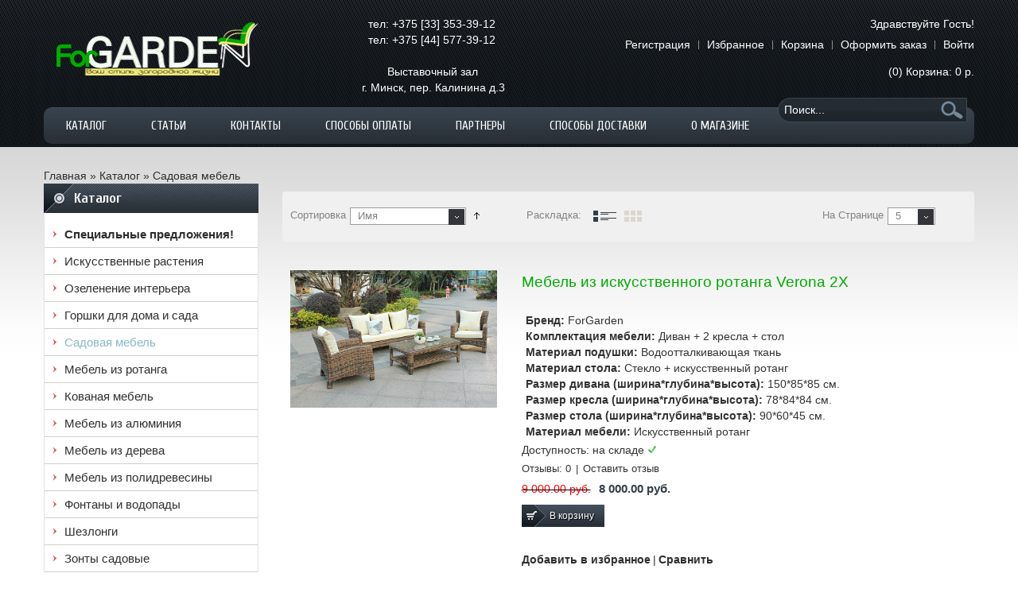

--- FILE ---
content_type: text/html; charset=UTF-8
request_url: https://www.forgarden.by/catalog/sadovaya-mebel/
body_size: 26524
content:
<!DOCTYPE html>
<!--[if IE 8 ]><html class="ie8"<![endif]-->
<!--[if IE 9 ]><html class="ie9"<![endif]-->
<html xmlns="https://www.w3.org/1999/xhtml">

<head>
<script src="https://code.jquery.com/jquery-1.8.3.js"></script>
<script src="https://ajax.googleapis.com/ajax/libs/jquery/1.8.2/jquery.min.js" type="text/javascript"></script>


<script>
$(document).ready(function($){
	$("ul#mt-dropdown li.first a").css("color","ref");
 $('ul#mt-dropdown li a').each(function () { // пробегаем по ссылкам меню
 var location = window.location.href; // задаем в переменную адрес страницы
 var link = this.href; // задаем в переменную адрес из ссылки
 var result = location.match(link); // заносим в переменную результат сравнения переменных, результат = null, если совпадений нет
 if(result != null) { // если результат не равен null
 $(this).parent().addClass('active'); // то добавляем класс .active родителю, если убрать из строки .parent(), то класс присвоится тегу a
 }
 });
});
</script>

<title>Специальные предложения ТМ Garden</title>
	<!--<meta name="description" content="" />-->
<meta http-equiv="Content-Type" content="text/html; charset=UTF-8">
<meta name="robots" content="index, follow">
<meta name="keywords" content="специальные предложения, специальные предложения компании, предложения акций">
<meta name="description" content="Каталог товаров от компании ТМ Garden смотрите на сайте www.forgarden.by. Узнать об акциях и товарах на специальных предложениях на сайте.">
<link href="/bitrix/js/ui/design-tokens/dist/ui.design-tokens.css?168658114324720" type="text/css"  rel="stylesheet" >
<link href="/bitrix/js/ui/fonts/opensans/ui.font.opensans.css?16865811442555" type="text/css"  rel="stylesheet" >
<link href="/bitrix/js/main/popup/dist/main.popup.bundle.css?168658114528324" type="text/css"  rel="stylesheet" >
<link href="/bitrix/templates/1819426_dm/components/bitrix/catalog.smart.filter/notvisible/style.css?16865811382723" type="text/css"  rel="stylesheet" >
<link href="/bitrix/templates/1819426_dm/components/bitrix/catalog/.default/bitrix/catalog.section/.default/style.css?1686581138105" type="text/css"  rel="stylesheet" >
<link href="/bitrix/templates/1819426_dm/components/bitrix/sale.basket.basket.small/top/style.css?1686581138329" type="text/css"  data-template-style="true"  rel="stylesheet" >
<link href="/bitrix/templates/1819426_dm/components/bitrix/menu/topmenu/style.css?16865811384416" type="text/css"  data-template-style="true"  rel="stylesheet" >
<link href="/bitrix/templates/1819426_dm/components/bitrix/menu/mobile/style.css?16865811384416" type="text/css"  data-template-style="true"  rel="stylesheet" >
<link href="/bitrix/templates/1819426_dm/components/bitrix/breadcrumb/.default/style.css?1686581138207" type="text/css"  data-template-style="true"  rel="stylesheet" >
<link href="/bitrix/templates/1819426_dm/components/bitrix/menu/leftmenu/style.css?16865811384416" type="text/css"  data-template-style="true"  rel="stylesheet" >
<link href="/bitrix/templates/1819426_dm/components/bitrix/catalog.smart.filter/.default/style.css?16865811382723" type="text/css"  data-template-style="true"  rel="stylesheet" >
<link href="/bitrix/templates/1819426_dm/components/bitrix/sale.basket.basket.small/.default/style.css?1686581138329" type="text/css"  data-template-style="true"  rel="stylesheet" >
<link href="/bitrix/templates/1819426_dm/components/bitrix/sale.basket.basket/top/style.css?1686581138436" type="text/css"  data-template-style="true"  rel="stylesheet" >
<link href="/bitrix/components/bitrix/system.show_message/templates/.default/style.css?168658116764" type="text/css"  data-template-style="true"  rel="stylesheet" >
<link href="/bitrix/templates/1819426_dm/components/bitrix/sale.basket.basket/left/style.css?1686581138436" type="text/css"  data-template-style="true"  rel="stylesheet" >
<script type="text/javascript">if(!window.BX)window.BX={};if(!window.BX.message)window.BX.message=function(mess){if(typeof mess==='object'){for(let i in mess) {BX.message[i]=mess[i];} return true;}};</script>
<script type="text/javascript">(window.BX||top.BX).message({'pull_server_enabled':'N','pull_config_timestamp':'0','pull_guest_mode':'N','pull_guest_user_id':'0'});(window.BX||top.BX).message({'PULL_OLD_REVISION':'Для продолжения корректной работы с сайтом необходимо перезагрузить страницу.'});</script>
<script type="text/javascript">(window.BX||top.BX).message({'JS_CORE_LOADING':'Загрузка...','JS_CORE_NO_DATA':'- Нет данных -','JS_CORE_WINDOW_CLOSE':'Закрыть','JS_CORE_WINDOW_EXPAND':'Развернуть','JS_CORE_WINDOW_NARROW':'Свернуть в окно','JS_CORE_WINDOW_SAVE':'Сохранить','JS_CORE_WINDOW_CANCEL':'Отменить','JS_CORE_WINDOW_CONTINUE':'Продолжить','JS_CORE_H':'ч','JS_CORE_M':'м','JS_CORE_S':'с','JSADM_AI_HIDE_EXTRA':'Скрыть лишние','JSADM_AI_ALL_NOTIF':'Показать все','JSADM_AUTH_REQ':'Требуется авторизация!','JS_CORE_WINDOW_AUTH':'Войти','JS_CORE_IMAGE_FULL':'Полный размер'});</script>

<script type="text/javascript" src="/bitrix/js/main/core/core.js?1686581146487656"></script>

<script>BX.setJSList(['/bitrix/js/main/core/core_ajax.js','/bitrix/js/main/core/core_promise.js','/bitrix/js/main/polyfill/promise/js/promise.js','/bitrix/js/main/loadext/loadext.js','/bitrix/js/main/loadext/extension.js','/bitrix/js/main/polyfill/promise/js/promise.js','/bitrix/js/main/polyfill/find/js/find.js','/bitrix/js/main/polyfill/includes/js/includes.js','/bitrix/js/main/polyfill/matches/js/matches.js','/bitrix/js/ui/polyfill/closest/js/closest.js','/bitrix/js/main/polyfill/fill/main.polyfill.fill.js','/bitrix/js/main/polyfill/find/js/find.js','/bitrix/js/main/polyfill/matches/js/matches.js','/bitrix/js/main/polyfill/core/dist/polyfill.bundle.js','/bitrix/js/main/core/core.js','/bitrix/js/main/polyfill/intersectionobserver/js/intersectionobserver.js','/bitrix/js/main/lazyload/dist/lazyload.bundle.js','/bitrix/js/main/polyfill/core/dist/polyfill.bundle.js','/bitrix/js/main/parambag/dist/parambag.bundle.js']);
</script>
<script type="text/javascript">(window.BX||top.BX).message({'LANGUAGE_ID':'ru','FORMAT_DATE':'DD.MM.YYYY','FORMAT_DATETIME':'DD.MM.YYYY HH:MI:SS','COOKIE_PREFIX':'forgarden_by','SERVER_TZ_OFFSET':'10800','UTF_MODE':'Y','SITE_ID':'dm','SITE_DIR':'/','USER_ID':'','SERVER_TIME':'1768477763','USER_TZ_OFFSET':'0','USER_TZ_AUTO':'Y','bitrix_sessid':'7186f3dcc1736c9c6a0d2597ede684b8'});</script>


<script type="text/javascript" src="/bitrix/js/pull/protobuf/protobuf.js?1686581142274055"></script>
<script type="text/javascript" src="/bitrix/js/pull/protobuf/model.js?168658114270928"></script>
<script type="text/javascript" src="/bitrix/js/main/core/core_promise.js?16865811465220"></script>
<script type="text/javascript" src="/bitrix/js/rest/client/rest.client.js?168658114417414"></script>
<script type="text/javascript" src="/bitrix/js/pull/client/pull.client.js?168658114281012"></script>
<script type="text/javascript" src="/bitrix/js/main/popup/dist/main.popup.bundle.js?1686581145116769"></script>


<script type="text/javascript" src="/bitrix/templates/1819426_dm/components/bitrix/menu/topmenu/script.js?1686581138469"></script>
<script type="text/javascript" src="/bitrix/templates/1819426_dm/components/bitrix/menu/mobile/script.js?1686581138469"></script>
<script type="text/javascript" src="/bitrix/templates/1819426_dm/components/bitrix/menu/leftmenu/script.js?1686581138469"></script>
<script type="text/javascript" src="/bitrix/templates/1819426_dm/components/bitrix/catalog.smart.filter/.default/script.js?16865811384663"></script>
<script type="text/javascript" src="/bitrix/templates/1819426_dm/components/bitrix/catalog.smart.filter/notvisible/script.js?16865811384452"></script>
<script type="text/javascript">var _ba = _ba || []; _ba.push(["aid", "8fadb35edb6eceb1c9b7dd8ef1a83f6b"]); _ba.push(["host", "www.forgarden.by"]); (function() {var ba = document.createElement("script"); ba.type = "text/javascript"; ba.async = true;ba.src = (document.location.protocol == "https:" ? "https://" : "http://") + "bitrix.info/ba.js";var s = document.getElementsByTagName("script")[0];s.parentNode.insertBefore(ba, s);})();</script>


<meta name="it-rating" content="it-rat-30340b39943317222856e3c964c84771" />
<meta name="viewport" content="width=device-width, minimum-scale=1, maximum-scale=1">
<!--[if lt IE 7]>
<script type="text/javascript">
//<![CDATA[
    var BLANK_URL = '/bitrix/templates/1819426_dm/js/blank.html';
    var BLANK_IMG = '/bitrix/templates/1819426_dm/js/spacer.gif';
//]]>
</script>
<![endif]-->

<link rel="stylesheet" type="text/css" href="/bitrix/templates/1819426_dm/css/widgets.css" media="all" />
<link rel="stylesheet" type="text/css" href="/bitrix/templates/1819426_dm/css/styles.css" media="all" />
<link rel="stylesheet" type="text/css" href="/bitrix/templates/1819426_dm/css/general.css" media="all" />
<link rel="stylesheet" type="text/css" href="/bitrix/templates/1819426_dm/css/productslist.css" media="all" />
<link rel="stylesheet" type="text/css" href="/bitrix/templates/1819426_dm/css/productsscroller.css" media="all" />
<link rel="stylesheet" type="text/css" href="/bitrix/templates/1819426_dm/css/bootstrap.min.css" media="all" />
<link rel="stylesheet" type="text/css" href="/bitrix/templates/1819426_dm/css/custom-bootstrap.css" media="all" />
<link rel="stylesheet" type="text/css" href="/bitrix/templates/1819426_dm/css/onebyone.css" media="all" />
<link rel="stylesheet" type="text/css" href="/bitrix/templates/1819426_dm/css/animate.css" media="all" />
<link rel="stylesheet" type="text/css" href="/bitrix/templates/1819426_dm/css/responsive.css" media="all" />

<script type="text/javascript" src="/bitrix/templates/1819426_dm/js/prototype/prototype.js"></script>
<script type="text/javascript" src="/bitrix/templates/1819426_dm/js/lib/ccard.js"></script>
<script type="text/javascript" src="/bitrix/templates/1819426_dm/js/prototype/validation.js"></script>
<script type="text/javascript" src="/bitrix/templates/1819426_dm/js/scriptaculous/builder.js"></script>
<script type="text/javascript" src="/bitrix/templates/1819426_dm/js/scriptaculous/effects.js"></script>
<script type="text/javascript" src="/bitrix/templates/1819426_dm/js/scriptaculous/dragdrop.js"></script>
<script type="text/javascript" src="/bitrix/templates/1819426_dm/js/scriptaculous/controls.js"></script>
<script type="text/javascript" src="/bitrix/templates/1819426_dm/js/scriptaculous/slider.js"></script>
<script type="text/javascript" src="/bitrix/templates/1819426_dm/js/varien/js.js"></script>
<script type="text/javascript" src="/bitrix/templates/1819426_dm/js/varien/form.js"></script>
<script type="text/javascript" src="/bitrix/templates/1819426_dm/js/jquery-1.8.2.min.js"></script>
<script type="text/javascript" src="/bitrix/templates/1819426_dm/js/bootstrap/bootstrap.min.js"></script>
<script type="text/javascript" src="/bitrix/templates/1819426_dm/js/bootstrap/bootstrap-tooltip.js"></script>
<script type="text/javascript" src="/bitrix/templates/1819426_dm/js/jquery.mtlib.js"></script>
<script type="text/javascript" src="/bitrix/templates/1819426_dm/js/jquery.selectbox-0.2.js"></script>
<script type="text/javascript" src="/bitrix/templates/1819426_dm/js/jquery-ui-1.8.23.custom.min.js"></script>
<script type="text/javascript" src="/bitrix/templates/1819426_dm/js/jquery.filter.js"></script>
<script type="text/javascript" src="/bitrix/templates/1819426_dm/js/jquery.blockUI.js"></script>
<script type="text/javascript" src="/bitrix/templates/1819426_dm/js/jquery.1.8.2.min.js"></script>
<script type="text/javascript" src="/bitrix/templates/1819426_dm/js/noConflict.js"></script>
<script type="text/javascript" src="/bitrix/templates/1819426_dm/js/jquery.onebyone.js"></script>
<script type="text/javascript" src="/bitrix/templates/1819426_dm/js/jquery.touchwipe.js"></script>
<script>
jQuery(document).ready(function($) {

$(".wishlist").live("click",function(){

$.getJSON($(this).attr("href"), function(data) {

         if(data.result == "success") {
            alert(data.text);
            if(data.delete) {
                $(".del"+data.delete).detach();
            }
         } else {
            alert(data.text);
         }

});

return false;

	});

});
</script>
<!--[if lt IE 8]>
<link rel="stylesheet" type="text/css" href="/bitrix/templates/1819426_dm/css/styles-ie.css" media="all" />
<![endif]-->
<!--[if lt IE 7]>
<script type="text/javascript" src="/bitrix/templates/1819426_dm/js/lib/ds-sleight.js"></script>
<script type="text/javascript" src="/bitrix/templates/1819426_dm/js/ie6.js"></script>
<![endif]-->

<script>
(function(d, s, id) {
    var js, fjs = d.getElementsByTagName(s)[0];
    if (d.getElementById(id)) return;
    js = d.createElement(s);
    js.id = id;
    js.src = "//connect.facebook.net/en_US/all.js#xfbml=1&appId=115245961994281";
    fjs.parentNode.insertBefore(js, fjs);
}(document, 'script', 'facebook-jssdk'));
!function(d,s,id){
    var js,fjs=d.getElementsByTagName(s)[0];
    if(!d.getElementById(id)){
        js=d.createElement(s);
        js.id=id;
        js.src="//platform.twitter.com/widgets.js";
        fjs.parentNode.insertBefore(js,fjs);
    }
}(document,"script","twitter-wjs");
</script>
  
<link type="text/css" rel="stylesheet" href="/bitrix/templates/1819426_dm/css/bootstrap-responsive.min.css" media="all"/>
<link type="text/css" rel="stylesheet" href="/bitrix/templates/1819426_dm/css/styles-responsive.css" media="all"/>
<link rel="stylesheet" type="text/css" href="/bitrix/templates/1819426_dm/css/styles-blue.css" media="all" />

<link href='https://fonts.googleapis.com/css?family=Open+Sans:200,300,400,500,600,700,800' rel='stylesheet' type='text/css'/>    
<link href='https://fonts.googleapis.com/css?family=Cuprum:200,300,400,500,600,700,800' rel='stylesheet' type='text/css'/>
<link href='https://fonts.googleapis.com/css?family=Oswald:200,300,400,500,600,700,800' rel='stylesheet' type='text/css'/>
<link href='https://fonts.googleapis.com/css?family=Cuprum:200,300,400,500,600,700,800' rel='stylesheet' type='text/css'/>

<link href='https://fonts.googleapis.com/css?family=Cuprum&subset=latin,cyrillic' rel='stylesheet' type='text/css'>

<script>
  (function(i,s,o,g,r,a,m){i['GoogleAnalyticsObject']=r;i[r]=i[r]||function(){
  (i[r].q=i[r].q||[]).push(arguments)},i[r].l=1*new Date();a=s.createElement(o),
  m=s.getElementsByTagName(o)[0];a.async=1;a.src=g;m.parentNode.insertBefore(a,m)
  })(window,document,'script','//www.google-analytics.com/analytics.js','ga');

  ga('create', 'UA-50641702-1', 'forgarden.by');
  ga('send', 'pageview');

</script>
</head>
<body>

<div class="wrapper">

	<noscript>
		<div class="global-site-notice noscript">
			<div class="notice-inner">
				<p>
					<strong>JavaScript seems to be disabled in your browser.</strong><br />
					You must have JavaScript enabled in your browser to utilize the functionality of this website.
				</p>
			</div>
		</div>
	</noscript>

	<div class="page page-wrapper">
	
		<div class="social-buttons button-right hidden-phone hidden-tablet">
					</div>
				
		<script>
			$mtkb(window).load(function(){
				$mtkb('.social-buttons .social-icon').mouseenter(function(){
					$mtkb(this).stop();
					$mtkb(this).animate({width:'160'}, 500, 'easeOutQuad',function(){});
				});
				$mtkb('.social-buttons .social-icon').mouseleave(function(){
					$mtkb(this).stop();
					$mtkb(this).animate({width:'43'}, 500, 'easeOutQuad',function(){});
				});
			});
		</script>
		<script type="text/javascript">
			$mtkb(document).ready(function(){
				$mtkb("#select-language").selectbox();
				$mtkb("#select-currency").selectbox();
				//$mtkb("#select_9").selectbox();
				$mtkb("#mt_sort_by, .toolbar-bottom #mt_sort_by").selectbox();
				$mtkb("#mt_limiter, .toolbar-bottom #mt_limiter").selectbox();
			});
		</script>
	
		<div class="mt-header-container">
			<div class="container">
				<div class="header">
					<div class="row-fluid show-grid">	
					
						<div class="left-header span3">	
							<div class="store-language "></div>
							
							<div class="logo pull-left">
								<a href=/ title="">
									<img src="/bitrix/templates/1819426_dm/images/logo.png"  />								</a>
							</div>
							
						</div>
                        <div class="right-header span4" style="color: #ffffff;">
                            <div style="padding-left: 100px; text-align: left;">
	 &nbsp; тел: <a class="tel" href="tel:+375333533912">+375 [33] 353-39-12 </a> <br>
	 &nbsp; тел: <a class="tel" href="tel:+375445773912">+375 [44] 577-39-12 </a><br>
 <br>
	&nbsp; &nbsp; &nbsp; &nbsp; Выставочный зал<br>
	 г. Минск, пер. Калинина д.3&nbsp;
</div>
<style>
a.tel{color:white}
a.tel:hover{color:#89B9C5}
</style>

                        </div>
						<div class="right-header span5">
							<p class="welcome-msg">

Здравствуйте Гость!

</p>			          
							<ul class="links">
	<li class="first" ><a href="/personal/register/" title="Регистрация" >Регистрация</a></li>
	<li ><a href="/wishlist/" title="Избранное" >Избранное</a></li>
	<li ><a href="/personal/cart/" title="Корзина" class="top-link-cart">Корзина</a></li>
	<li ><a href="/personal/order/make/" title="Оформить заказ" class="top-link-checkout">Оформить заказ</a></li>
	<li class=" last" ><a href="/personal/profile/" title="Войти" >Войти</a></li>
</ul>						
							<div class="clearfix"></div>
												
							<div class="top-cart">
								<span class="cart-loading">Загрузка...</span>
								<div class="cart">
									
<a href="/personal/cart/" class="mt-icon-ajaxcart">(0)<span> Корзина: </span><span class="price">0 р.</span></a>									
									<div class="mtajaxcart">
										<div class="search-form-border"></div>
										<div class="ajax-container">
											<div class="empty" style="width: auto;height: auto;overflow: visible;">
<style>
div.empty p {margin:0;}
div.empty p font.errortext {color: #333333 !important;}
</style>

<p><font class="errortext">Ваша корзина пуста</font></p></div>
										</div>
									</div>
								</div>
							</div>
							
							<div class="topsearch visible-desktop">
								
<span class="search-icon">Поиск</span>
<div class="mt-search-form">
	<form action="/search/index.php" id="search_mini_form">
		<div class="search-form-border"></div>
		<div class="form-search">
	
							<input id="search" type="text" name="q" value="" class="input-text" size="15" maxlength="50" />
			
			<button name="s" type="submit"  class="button" value="Поиск" /><span><span>Поиск</span></span></button>

			<div id="search_autocomplete" class="search-autocomplete"></div>
			<script type="text/javascript">
				//<![CDATA[
					var searchForm = new Varien.searchForm('search_mini_form', 'search', 'Поиск...');
				//]]>
			</script>				
			
		</div>
	</form>
</div>												
							</div>
							
						</div>
								
						<div class="clearfix"> </div>
					</div>
				</div>	
			
				<div class="mt-navigation visible-desktop">
					<div class="mt-main-menu">
						





































































































<ul id="nav" class="megamenu">


	
	
					<li class="parent level0 level-top m-dropdown"><a href="/catalog/" class="level-top"><span>Каталог</span></a>
				<div class="dropdown sub-wrapper"><ul class="level0"><li class="first"><ol>
		
	
	

	
	
		
							<li><a href="/catalog/spetsialnye-predlozheniya/"><span>Специальные предложения</span></a></li>
			
		
	
	

	
	
					<li class="level1 parent"><a href="/catalog/iskusstvennye-rasteniya/"><span>Искусственные растения</span></a>
				<div class="sub-wrapper"><ul class="level1">
		
	
	

	
	
		
							<li><a href="/catalog/iskusstvennye-rasteniya/derevya/"><span>Деревья</span></a></li>
			
		
	
	

	
	
		
							<li><a href="/catalog/iskusstvennye-rasteniya/vetki-zeleni/"><span>Ветки зелени</span></a></li>
			
		
	
	

	
	
		
							<li><a href="/catalog/iskusstvennye-rasteniya/ampelnye/"><span>Ампельные и Лианы</span></a></li>
			
		
	
	

	
	
		
							<li><a href="/catalog/iskusstvennye-rasteniya/tsvety/"><span>Цветы</span></a></li>
			
		
	
	

	
	
		
							<li><a href="/catalog/iskusstvennye-rasteniya/sukhotsvety/"><span>Сухоцветы</span></a></li>
			
		
	
	

	
	
		
							<li><a href="/catalog/iskusstvennye-rasteniya/samshity/"><span>Самшиты</span></a></li>
			
		
	
	

	
	
		
							<li><a href="/catalog/iskusstvennye-rasteniya/samshity-na-shtambe/"><span>Самшиты на штамбе</span></a></li>
			
		
	
	

	
	
		
							<li><a href="/catalog/iskusstvennye-rasteniya/kompozitsii-iz-samshitov/"><span>Самшиты в горшках</span></a></li>
			
		
	
	

	
	
		
							<li><a href="/catalog/iskusstvennye-rasteniya/iskusstvennaya-trava-v-gorshke/"><span>Трава в горшках</span></a></li>
			
		
	
	

	
	
		
							<li><a href="/catalog/iskusstvennye-rasteniya/iskusstvennye-rasteniya-v-gorshkakh/"><span>Растения в горшках</span></a></li>
			
		
	
	

	
	
		
							<li><a href="/catalog/iskusstvennye-rasteniya/kompozitsii-iz-tsvetov/"><span>Цветы в горшках</span></a></li>
			
		
	
	

	
	
		
							<li><a href="/catalog/iskusstvennye-rasteniya/kompozitsii-iz-rasteniy/"><span>Композиции</span></a></li>
			
		
	
	

	
	
		
							<li><a href="/catalog/iskusstvennye-rasteniya/palmy/"><span>Пальмы</span></a></li>
			
		
	
	

	
	
		
							<li><a href="/catalog/iskusstvennye-rasteniya/fikusy/"><span>Фикусы</span></a></li>
			
		
	
	

	
	
		
							<li><a href="/catalog/iskusstvennye-rasteniya/monstery/"><span>Монстеры</span></a></li>
			
		
	
	

	
	
		
							<li><a href="/catalog/iskusstvennye-rasteniya/mango/"><span>Манго</span></a></li>
			
		
	
	

	
	
		
							<li><a href="/catalog/iskusstvennye-rasteniya/strelitsiya/"><span>Стрелиция</span></a></li>
			
		
	
	

	
	
		
							<li><a href="/catalog/iskusstvennye-rasteniya/lavr/"><span>Лавр</span></a></li>
			
		
	
	

	
	
		
							<li><a href="/catalog/iskusstvennye-rasteniya/bambuki/"><span>Бамбуки</span></a></li>
			
		
	
	

	
	
		
							<li><a href="/catalog/iskusstvennye-rasteniya/tui-i-kiparisy/"><span>Туи и кипарисы</span></a></li>
			
		
	
	

	
	
		
							<li><a href="/catalog/iskusstvennye-rasteniya/bonsay/"><span>Бонсай</span></a></li>
			
		
	
	

	
	
		
							<li><a href="/catalog/iskusstvennye-rasteniya/listvennye/"><span>Лиственные</span></a></li>
			
		
	
	

	
	
		
							<li><a href="/catalog/iskusstvennye-rasteniya/tropicheskie/"><span>Тропические</span></a></li>
			
		
	
	

	
	
		
							<li><a href="/catalog/iskusstvennye-rasteniya/khvoynye/"><span>Хвойные</span></a></li>
			
		
	
	

	
	
		
							<li><a href="/catalog/iskusstvennye-rasteniya/fruktovye/"><span>Фруктовые</span></a></li>
			
		
	
	

	
	
		
							<li><a href="/catalog/iskusstvennye-rasteniya/tsvetushchie-rasteniya/"><span>Цветущие растения</span></a></li>
			
		
	
	

	
	
		
							<li><a href="/catalog/iskusstvennye-rasteniya/fitokartiny/"><span>Фитокартины</span></a></li>
			
		
	
	

	
	
		
							<li><a href="/catalog/iskusstvennye-rasteniya/fitosteny/"><span>Фитостены</span></a></li>
			
		
	
	

						</ul></div></li>					
	
					<li class="level1 parent"><a href="/catalog/ozelenenie-interera-/"><span>Озеленение интерьера </span></a>
				<div class="sub-wrapper"><ul class="level1">
		
	
	

	
	
		
							<li><a href="/catalog/ozelenenie-interera-/vertikalnoe/"><span>Вертикальное</span></a></li>
			
		
	
	

	
	
		
							<li><a href="/catalog/ozelenenie-interera-/vkhodnaya-gruppa/"><span>Входная группа</span></a></li>
			
		
	
	

	
	
		
							<li><a href="/catalog/ozelenenie-interera-/resepshn/"><span>Ресепшн</span></a></li>
			
		
	
	

	
	
		
							<li><a href="/catalog/ozelenenie-interera-/ofis/"><span>Офис</span></a></li>
			
		
	
	

	
	
		
							<li><a href="/catalog/ozelenenie-interera-/biznes-tsentr/"><span>Бизнес центр</span></a></li>
			
		
	
	

	
	
		
							<li><a href="/catalog/ozelenenie-interera-/torgovyy-tsentr/"><span>Торговый центр</span></a></li>
			
		
	
	

	
	
		
							<li><a href="/catalog/ozelenenie-interera-/salon-krasoty/"><span>Салон красоты</span></a></li>
			
		
	
	

	
	
		
							<li><a href="/catalog/ozelenenie-interera-/spa-salon/"><span>Спа-салон</span></a></li>
			
		
	
	

	
	
		
							<li><a href="/catalog/ozelenenie-interera-/fitnes-klub/"><span>Фитнес клуб</span></a></li>
			
		
	
	

	
	
		
							<li><a href="/catalog/ozelenenie-interera-/magazin/"><span>Магазин</span></a></li>
			
		
	
	

	
	
		
							<li><a href="/catalog/ozelenenie-interera-/gostinitsa/"><span>Гостиница</span></a></li>
			
		
	
	

	
	
		
							<li><a href="/catalog/ozelenenie-interera-/restoran-i-kafe/"><span>Ресторан и кафе</span></a></li>
			
		
	
	

	
	
		
							<li><a href="/catalog/ozelenenie-interera-/terrasa-i-veranda/"><span>Терраса и веранда</span></a></li>
			
		
	
	

						</ul></div></li>					
	
					<li class="level1 parent"><a href="/catalog/gorshki-dlya-doma-i-sada/"><span>Горшки для дома и сада</span></a>
				<div class="sub-wrapper"><ul class="level1">
		
	
	

	
	
		
							<li><a href="/catalog/gorshki-dlya-doma-i-sada/kollektsiya-urban/"><span>Коллекция Urban</span></a></li>
			
		
	
	

	
	
		
							<li><a href="/catalog/gorshki-dlya-doma-i-sada/kollektsiya-classic/"><span>Коллекция Classic</span></a></li>
			
		
	
	

	
	
		
							<li><a href="/catalog/gorshki-dlya-doma-i-sada/kollektsiya-modern/"><span>Коллекция Modern</span></a></li>
			
		
	
	

	
	
		
							<li><a href="/catalog/gorshki-dlya-doma-i-sada/kollektsiya-nature/"><span>Коллекция Nature</span></a></li>
			
		
	
	

	
	
		
							<li><a href="/catalog/gorshki-dlya-doma-i-sada/kollektsiya-rotang/"><span>Коллекция Rotang</span></a></li>
			
		
	
	

	
	
		
							<li><a href="/catalog/gorshki-dlya-doma-i-sada/kollektsiya-stone/"><span>Коллекция Stone</span></a></li>
			
		
	
	

	
	
		
							<li><a href="/catalog/gorshki-dlya-doma-i-sada/samopolivayki/"><span>Самополивайки</span></a></li>
			
		
	
	

	
	
		
							<li><a href="/catalog/gorshki-dlya-doma-i-sada/gorshki-na-nozhkakh/"><span>Горшки на ножках</span></a></li>
			
		
	
	

						</ul></div></li>					
	
					<li class="level1 parent active"><a href="/catalog/sadovaya-mebel/"><span>Садовая мебель</span></a>
				<div class="sub-wrapper"><ul class="level1">
		
	
	

	
	
		
							<li><a href="/catalog/sadovaya-mebel/stulya-i-kresla/"><span>Стулья и Кресла</span></a></li>
			
		
	
	

	
	
		
							<li><a href="/catalog/sadovaya-mebel/stoly/"><span>Столы</span></a></li>
			
		
	
	

	
	
		
							<li><a href="/catalog/sadovaya-mebel/obedennaya-gruppa/"><span>Обеденная группа</span></a></li>
			
		
	
	

	
	
		
							<li><a href="/catalog/sadovaya-mebel/divannaya-gruppa/"><span>Диванная группа</span></a></li>
			
		
	
	

	
	
		
							<li><a href="/catalog/sadovaya-mebel/kofeynaya-gruppa/"><span>Кофейная группа</span></a></li>
			
		
	
	

	
	
		
							<li><a href="/catalog/sadovaya-mebel/shezlongi/"><span>Шезлонги</span></a></li>
			
		
	
	

	
	
		
							<li><a href="/catalog/sadovaya-mebel/skameyki/"><span>Скамейки</span></a></li>
			
		
	
	

						</ul></div></li>					
	
					<li class="level1 parent"><a href="/catalog/mebel-iz-rotanga/"><span>Мебель из ротанга</span></a>
				<div class="sub-wrapper"><ul class="level1">
		
	
	

	
	
		
							<li><a href="/catalog/mebel-iz-rotanga/stoly/"><span>Столы</span></a></li>
			
		
	
	

	
	
		
							<li><a href="/catalog/mebel-iz-rotanga/stulya-i-kresla/"><span>Стулья и кресла</span></a></li>
			
		
	
	

	
	
		
							<li><a href="/catalog/mebel-iz-rotanga/obedennye-komplekty/"><span>Обеденная группа</span></a></li>
			
		
	
	

	
	
		
							<li><a href="/catalog/mebel-iz-rotanga/komplekty-dlya-otdykha/"><span>Диванная группа</span></a></li>
			
		
	
	

	
	
		
							<li><a href="/catalog/mebel-iz-rotanga/dlya-balkona-i-lodzhii/"><span>Кофейная группа</span></a></li>
			
		
	
	

	
	
		
							<li><a href="/catalog/mebel-iz-rotanga/launzh-zona/"><span>Лаунж зона</span></a></li>
			
		
	
	

						</ul></div></li>					
	
		
							<li><a href="/catalog/kovannaya-mebel/"><span>Кованая мебель</span></a></li>
			
		
	
	

	
	
					<li class="level1 parent"><a href="/catalog/mebel-iz-alyuminiya/"><span>Мебель из алюминия</span></a>
				<div class="sub-wrapper"><ul class="level1">
		
	
	

	
	
		
							<li><a href="/catalog/mebel-iz-alyuminiya/divany-i-kresla/"><span>Диваны и кресла</span></a></li>
			
		
	
	

	
	
		
							<li><a href="/catalog/mebel-iz-alyuminiya/stoly-i-stulya/"><span>Столы и стулья</span></a></li>
			
		
	
	

						</ul></div></li>					
	
		
							<li><a href="/catalog/mebel-iz-drevesiny/"><span>Мебель из дерева</span></a></li>
			
		
	
	

	
	
		
							<li><a href="/catalog/mebel-polywood/"><span>Мебель из полидревесины</span></a></li>
			
		
	
	

	
	
		
							<li><a href="/catalog/dekorativnye-fontany/"><span>Фонтаны и водопады</span></a></li>
			
		
	
	

	
	
		
							<li><a href="/catalog/shezlongi/"><span>Шезлонги</span></a></li>
			
		
	
	

	
	
		
							<li><a href="/catalog/sadovye-zonty/"><span>Зонты садовые</span></a></li>
			
		
	
	

	
	
		
							<li><a href="/catalog/kreslo-kachalka/"><span>Кресло-качалка</span></a></li>
			
		
	
	

	
	
		
							<li><a href="/catalog/sadovye-kacheli/"><span>Качели садовые</span></a></li>
			
		
	
	

	
	
		
							<li><a href="/catalog/sadovye-skameyki/"><span>Скамейки садовые</span></a></li>
			
		
	
	

	
	
		
							<li><a href="/catalog/podvesnye-kokony-i-kresla/"><span>Подвесные коконы и кресла</span></a></li>
			
		
	
	

	
	
		
							<li><a href="/catalog/podvesnye-shezlongi/"><span>Подвесные шезлонги</span></a></li>
			
		
	
	

	
	
					<li class="level1 parent"><a href="/catalog/arenda-tovarov/"><span>Аренда товаров</span></a>
				<div class="sub-wrapper"><ul class="level1">
		
	
	

	
	
		
							<li><a href="/catalog/arenda-tovarov/iskusstvennye-derevya/"><span>Деревья</span></a></li>
			
		
	
	

	
	
		
							<li><a href="/catalog/arenda-tovarov/rasteniya-v-gorshkakh/"><span>Растения в горшках</span></a></li>
			
		
	
	

	
	
		
							<li><a href="/catalog/arenda-tovarov/samshity/"><span>Самшиты</span></a></li>
			
		
	
	

	
	
		
							<li><a href="/catalog/arenda-tovarov/trava-v-gorshkakh/"><span>Трава в горшках</span></a></li>
			
		
	
	

	
	
		
							<li><a href="/catalog/arenda-tovarov/fontany-i-vodopady/"><span>Фонтаны и водопады</span></a></li>
			
		
	
	

						</ul></div></li>					
	
					<li class="level1 parent"><a href="/catalog/dekor-dlya-sada/"><span>Декор для дома и сада</span></a>
				<div class="sub-wrapper"><ul class="level1">
		
	
	

	
	
		
							<li><a href="/catalog/dekor-dlya-sada/podsvechniki/"><span>Подсвечники</span></a></li>
			
		
	
	

	
	
		
							<li><a href="/catalog/dekor-dlya-sada/podstavki-dlya-kashpo/"><span>Подставки для кашпо</span></a></li>
			
		
	
	

						</ul></div></li>					
	
		
							<li><a href="/catalog/barbekju-i-grili/"><span>Мангалы, Барбекю, Грили</span></a></li>
			
		
	
	

	
	
		
							<li><a href="/catalog/pit-fire-ochag/"><span>Очаги (Fire Pit)</span></a></li>
			
		
	
	

								</ol></li></ul></div></li>			
	
		
							<li class="level0 level-top"><a href="/articles/"><span>Статьи</span></a></li>
			
		
	
	

	
	
		
							<li class="level0 level-top"><a href="/contacts/"><span>Контакты</span></a></li>
			
		
	
	

	
	
		
							<li class="level0 level-top"><a href="/about/sposoby-oplaty/"><span>Способы оплаты</span></a></li>
			
		
	
	

	
	
		
							<li class="level0 level-top"><a href="/partnery/"><span>Партнеры</span></a></li>
			
		
	
	

	
	
		
							<li class="level0 level-top"><a href="/about/sposoby-dostavki/"><span>Способы доставки</span></a></li>
			
		
	
	

	
	
		
							<li class="level0 level-top"><a href="/about/"><span>О магазине</span></a></li>
			
		
	
	


</ul>

					</div>
				</div> 
			
				<script type="text/javascript"> 
				$mtkb(function(){ 
					$mtkb(".megamenu").megamenu({
						'animation':'slide', 
						'mm_timeout': 150
					}); 
				});  
				</script>
				
				<div class="mt-drill-menu">
					





































































































<div class="mt-drillmenu hidden-desktop">
	<div class="navbar">
		<div class="navbar-inner">
			<div class="mt-nav-container">
				<div class="block-title clearfix">
					<a data-target=".nav-collapse" data-toggle="collapse" class="btn btn-navbar">
						<span class="icon-bar"></span>
						<span class="icon-bar"></span>
						<span class="icon-bar"></span>
					</a>
					<span class="brand">Меню</span>
				</div>				
				<div class="nav-collapse collapse">
					<script type="text/javascript"> 
						$mtkb(document).ready(function() {
							$mtkb("#mt_accordionmenu").mtAccordionMenu({
								accordion:true,
								speed: 500,
								closedSign: 'collapse',
								openedSign: 'expand',
								mouseType: 0,
								easing: 'easeInOutBack'
							});
						}); 
					</script>

<ul id="mt_accordionmenu" class="nav-accordion">


	
	
					<li class="item hasChild"><a href="/catalog/" class="item">Каталог</a>
				<ul class="detail-parent">
		
	
	

	
	
		
							<li><a href="/catalog/spetsialnye-predlozheniya/" class="item">Специальные предложения</a></li>
			
		
	
	

	
	
					<li class="item hasChild"><a href="/catalog/iskusstvennye-rasteniya/" class="item">Искусственные растения</a>
				<ul class="detail-parent">
		
	
	

	
	
		
							<li><a href="/catalog/iskusstvennye-rasteniya/derevya/" class="item">Деревья</a></li>
			
		
	
	

	
	
		
							<li><a href="/catalog/iskusstvennye-rasteniya/vetki-zeleni/" class="item">Ветки зелени</a></li>
			
		
	
	

	
	
		
							<li><a href="/catalog/iskusstvennye-rasteniya/ampelnye/" class="item">Ампельные и Лианы</a></li>
			
		
	
	

	
	
		
							<li><a href="/catalog/iskusstvennye-rasteniya/tsvety/" class="item">Цветы</a></li>
			
		
	
	

	
	
		
							<li><a href="/catalog/iskusstvennye-rasteniya/sukhotsvety/" class="item">Сухоцветы</a></li>
			
		
	
	

	
	
		
							<li><a href="/catalog/iskusstvennye-rasteniya/samshity/" class="item">Самшиты</a></li>
			
		
	
	

	
	
		
							<li><a href="/catalog/iskusstvennye-rasteniya/samshity-na-shtambe/" class="item">Самшиты на штамбе</a></li>
			
		
	
	

	
	
		
							<li><a href="/catalog/iskusstvennye-rasteniya/kompozitsii-iz-samshitov/" class="item">Самшиты в горшках</a></li>
			
		
	
	

	
	
		
							<li><a href="/catalog/iskusstvennye-rasteniya/iskusstvennaya-trava-v-gorshke/" class="item">Трава в горшках</a></li>
			
		
	
	

	
	
		
							<li><a href="/catalog/iskusstvennye-rasteniya/iskusstvennye-rasteniya-v-gorshkakh/" class="item">Растения в горшках</a></li>
			
		
	
	

	
	
		
							<li><a href="/catalog/iskusstvennye-rasteniya/kompozitsii-iz-tsvetov/" class="item">Цветы в горшках</a></li>
			
		
	
	

	
	
		
							<li><a href="/catalog/iskusstvennye-rasteniya/kompozitsii-iz-rasteniy/" class="item">Композиции</a></li>
			
		
	
	

	
	
		
							<li><a href="/catalog/iskusstvennye-rasteniya/palmy/" class="item">Пальмы</a></li>
			
		
	
	

	
	
		
							<li><a href="/catalog/iskusstvennye-rasteniya/fikusy/" class="item">Фикусы</a></li>
			
		
	
	

	
	
		
							<li><a href="/catalog/iskusstvennye-rasteniya/monstery/" class="item">Монстеры</a></li>
			
		
	
	

	
	
		
							<li><a href="/catalog/iskusstvennye-rasteniya/mango/" class="item">Манго</a></li>
			
		
	
	

	
	
		
							<li><a href="/catalog/iskusstvennye-rasteniya/strelitsiya/" class="item">Стрелиция</a></li>
			
		
	
	

	
	
		
							<li><a href="/catalog/iskusstvennye-rasteniya/lavr/" class="item">Лавр</a></li>
			
		
	
	

	
	
		
							<li><a href="/catalog/iskusstvennye-rasteniya/bambuki/" class="item">Бамбуки</a></li>
			
		
	
	

	
	
		
							<li><a href="/catalog/iskusstvennye-rasteniya/tui-i-kiparisy/" class="item">Туи и кипарисы</a></li>
			
		
	
	

	
	
		
							<li><a href="/catalog/iskusstvennye-rasteniya/bonsay/" class="item">Бонсай</a></li>
			
		
	
	

	
	
		
							<li><a href="/catalog/iskusstvennye-rasteniya/listvennye/" class="item">Лиственные</a></li>
			
		
	
	

	
	
		
							<li><a href="/catalog/iskusstvennye-rasteniya/tropicheskie/" class="item">Тропические</a></li>
			
		
	
	

	
	
		
							<li><a href="/catalog/iskusstvennye-rasteniya/khvoynye/" class="item">Хвойные</a></li>
			
		
	
	

	
	
		
							<li><a href="/catalog/iskusstvennye-rasteniya/fruktovye/" class="item">Фруктовые</a></li>
			
		
	
	

	
	
		
							<li><a href="/catalog/iskusstvennye-rasteniya/tsvetushchie-rasteniya/" class="item">Цветущие растения</a></li>
			
		
	
	

	
	
		
							<li><a href="/catalog/iskusstvennye-rasteniya/fitokartiny/" class="item">Фитокартины</a></li>
			
		
	
	

	
	
		
							<li><a href="/catalog/iskusstvennye-rasteniya/fitosteny/" class="item">Фитостены</a></li>
			
		
	
	

			</ul></li>	
	
					<li class="item hasChild"><a href="/catalog/ozelenenie-interera-/" class="item">Озеленение интерьера </a>
				<ul class="detail-parent">
		
	
	

	
	
		
							<li><a href="/catalog/ozelenenie-interera-/vertikalnoe/" class="item">Вертикальное</a></li>
			
		
	
	

	
	
		
							<li><a href="/catalog/ozelenenie-interera-/vkhodnaya-gruppa/" class="item">Входная группа</a></li>
			
		
	
	

	
	
		
							<li><a href="/catalog/ozelenenie-interera-/resepshn/" class="item">Ресепшн</a></li>
			
		
	
	

	
	
		
							<li><a href="/catalog/ozelenenie-interera-/ofis/" class="item">Офис</a></li>
			
		
	
	

	
	
		
							<li><a href="/catalog/ozelenenie-interera-/biznes-tsentr/" class="item">Бизнес центр</a></li>
			
		
	
	

	
	
		
							<li><a href="/catalog/ozelenenie-interera-/torgovyy-tsentr/" class="item">Торговый центр</a></li>
			
		
	
	

	
	
		
							<li><a href="/catalog/ozelenenie-interera-/salon-krasoty/" class="item">Салон красоты</a></li>
			
		
	
	

	
	
		
							<li><a href="/catalog/ozelenenie-interera-/spa-salon/" class="item">Спа-салон</a></li>
			
		
	
	

	
	
		
							<li><a href="/catalog/ozelenenie-interera-/fitnes-klub/" class="item">Фитнес клуб</a></li>
			
		
	
	

	
	
		
							<li><a href="/catalog/ozelenenie-interera-/magazin/" class="item">Магазин</a></li>
			
		
	
	

	
	
		
							<li><a href="/catalog/ozelenenie-interera-/gostinitsa/" class="item">Гостиница</a></li>
			
		
	
	

	
	
		
							<li><a href="/catalog/ozelenenie-interera-/restoran-i-kafe/" class="item">Ресторан и кафе</a></li>
			
		
	
	

	
	
		
							<li><a href="/catalog/ozelenenie-interera-/terrasa-i-veranda/" class="item">Терраса и веранда</a></li>
			
		
	
	

			</ul></li>	
	
					<li class="item hasChild"><a href="/catalog/gorshki-dlya-doma-i-sada/" class="item">Горшки для дома и сада</a>
				<ul class="detail-parent">
		
	
	

	
	
		
							<li><a href="/catalog/gorshki-dlya-doma-i-sada/kollektsiya-urban/" class="item">Коллекция Urban</a></li>
			
		
	
	

	
	
		
							<li><a href="/catalog/gorshki-dlya-doma-i-sada/kollektsiya-classic/" class="item">Коллекция Classic</a></li>
			
		
	
	

	
	
		
							<li><a href="/catalog/gorshki-dlya-doma-i-sada/kollektsiya-modern/" class="item">Коллекция Modern</a></li>
			
		
	
	

	
	
		
							<li><a href="/catalog/gorshki-dlya-doma-i-sada/kollektsiya-nature/" class="item">Коллекция Nature</a></li>
			
		
	
	

	
	
		
							<li><a href="/catalog/gorshki-dlya-doma-i-sada/kollektsiya-rotang/" class="item">Коллекция Rotang</a></li>
			
		
	
	

	
	
		
							<li><a href="/catalog/gorshki-dlya-doma-i-sada/kollektsiya-stone/" class="item">Коллекция Stone</a></li>
			
		
	
	

	
	
		
							<li><a href="/catalog/gorshki-dlya-doma-i-sada/samopolivayki/" class="item">Самополивайки</a></li>
			
		
	
	

	
	
		
							<li><a href="/catalog/gorshki-dlya-doma-i-sada/gorshki-na-nozhkakh/" class="item">Горшки на ножках</a></li>
			
		
	
	

			</ul></li>	
	
					<li class="item hasChild active"><a href="/catalog/sadovaya-mebel/" class="item">Садовая мебель</a>
				<ul class="detail-parent">
		
	
	

	
	
		
							<li><a href="/catalog/sadovaya-mebel/stulya-i-kresla/" class="item">Стулья и Кресла</a></li>
			
		
	
	

	
	
		
							<li><a href="/catalog/sadovaya-mebel/stoly/" class="item">Столы</a></li>
			
		
	
	

	
	
		
							<li><a href="/catalog/sadovaya-mebel/obedennaya-gruppa/" class="item">Обеденная группа</a></li>
			
		
	
	

	
	
		
							<li><a href="/catalog/sadovaya-mebel/divannaya-gruppa/" class="item">Диванная группа</a></li>
			
		
	
	

	
	
		
							<li><a href="/catalog/sadovaya-mebel/kofeynaya-gruppa/" class="item">Кофейная группа</a></li>
			
		
	
	

	
	
		
							<li><a href="/catalog/sadovaya-mebel/shezlongi/" class="item">Шезлонги</a></li>
			
		
	
	

	
	
		
							<li><a href="/catalog/sadovaya-mebel/skameyki/" class="item">Скамейки</a></li>
			
		
	
	

			</ul></li>	
	
					<li class="item hasChild"><a href="/catalog/mebel-iz-rotanga/" class="item">Мебель из ротанга</a>
				<ul class="detail-parent">
		
	
	

	
	
		
							<li><a href="/catalog/mebel-iz-rotanga/stoly/" class="item">Столы</a></li>
			
		
	
	

	
	
		
							<li><a href="/catalog/mebel-iz-rotanga/stulya-i-kresla/" class="item">Стулья и кресла</a></li>
			
		
	
	

	
	
		
							<li><a href="/catalog/mebel-iz-rotanga/obedennye-komplekty/" class="item">Обеденная группа</a></li>
			
		
	
	

	
	
		
							<li><a href="/catalog/mebel-iz-rotanga/komplekty-dlya-otdykha/" class="item">Диванная группа</a></li>
			
		
	
	

	
	
		
							<li><a href="/catalog/mebel-iz-rotanga/dlya-balkona-i-lodzhii/" class="item">Кофейная группа</a></li>
			
		
	
	

	
	
		
							<li><a href="/catalog/mebel-iz-rotanga/launzh-zona/" class="item">Лаунж зона</a></li>
			
		
	
	

			</ul></li>	
	
		
							<li><a href="/catalog/kovannaya-mebel/" class="item">Кованая мебель</a></li>
			
		
	
	

	
	
					<li class="item hasChild"><a href="/catalog/mebel-iz-alyuminiya/" class="item">Мебель из алюминия</a>
				<ul class="detail-parent">
		
	
	

	
	
		
							<li><a href="/catalog/mebel-iz-alyuminiya/divany-i-kresla/" class="item">Диваны и кресла</a></li>
			
		
	
	

	
	
		
							<li><a href="/catalog/mebel-iz-alyuminiya/stoly-i-stulya/" class="item">Столы и стулья</a></li>
			
		
	
	

			</ul></li>	
	
		
							<li><a href="/catalog/mebel-iz-drevesiny/" class="item">Мебель из дерева</a></li>
			
		
	
	

	
	
		
							<li><a href="/catalog/mebel-polywood/" class="item">Мебель из полидревесины</a></li>
			
		
	
	

	
	
		
							<li><a href="/catalog/dekorativnye-fontany/" class="item">Фонтаны и водопады</a></li>
			
		
	
	

	
	
		
							<li><a href="/catalog/shezlongi/" class="item">Шезлонги</a></li>
			
		
	
	

	
	
		
							<li><a href="/catalog/sadovye-zonty/" class="item">Зонты садовые</a></li>
			
		
	
	

	
	
		
							<li><a href="/catalog/kreslo-kachalka/" class="item">Кресло-качалка</a></li>
			
		
	
	

	
	
		
							<li><a href="/catalog/sadovye-kacheli/" class="item">Качели садовые</a></li>
			
		
	
	

	
	
		
							<li><a href="/catalog/sadovye-skameyki/" class="item">Скамейки садовые</a></li>
			
		
	
	

	
	
		
							<li><a href="/catalog/podvesnye-kokony-i-kresla/" class="item">Подвесные коконы и кресла</a></li>
			
		
	
	

	
	
		
							<li><a href="/catalog/podvesnye-shezlongi/" class="item">Подвесные шезлонги</a></li>
			
		
	
	

	
	
					<li class="item hasChild"><a href="/catalog/arenda-tovarov/" class="item">Аренда товаров</a>
				<ul class="detail-parent">
		
	
	

	
	
		
							<li><a href="/catalog/arenda-tovarov/iskusstvennye-derevya/" class="item">Деревья</a></li>
			
		
	
	

	
	
		
							<li><a href="/catalog/arenda-tovarov/rasteniya-v-gorshkakh/" class="item">Растения в горшках</a></li>
			
		
	
	

	
	
		
							<li><a href="/catalog/arenda-tovarov/samshity/" class="item">Самшиты</a></li>
			
		
	
	

	
	
		
							<li><a href="/catalog/arenda-tovarov/trava-v-gorshkakh/" class="item">Трава в горшках</a></li>
			
		
	
	

	
	
		
							<li><a href="/catalog/arenda-tovarov/fontany-i-vodopady/" class="item">Фонтаны и водопады</a></li>
			
		
	
	

			</ul></li>	
	
					<li class="item hasChild"><a href="/catalog/dekor-dlya-sada/" class="item">Декор для дома и сада</a>
				<ul class="detail-parent">
		
	
	

	
	
		
							<li><a href="/catalog/dekor-dlya-sada/podsvechniki/" class="item">Подсвечники</a></li>
			
		
	
	

	
	
		
							<li><a href="/catalog/dekor-dlya-sada/podstavki-dlya-kashpo/" class="item">Подставки для кашпо</a></li>
			
		
	
	

			</ul></li>	
	
		
							<li><a href="/catalog/barbekju-i-grili/" class="item">Мангалы, Барбекю, Грили</a></li>
			
		
	
	

	
	
		
							<li><a href="/catalog/pit-fire-ochag/" class="item">Очаги (Fire Pit)</a></li>
			
		
	
	

			</ul></li>	
	
		
							<li><a href="/articles/" class="root-item">Статьи</a></li>
			
		
	
	

	
	
		
							<li><a href="/contacts/" class="root-item">Контакты</a></li>
			
		
	
	

	
	
		
							<li><a href="/about/sposoby-oplaty/" class="root-item">Способы оплаты</a></li>
			
		
	
	

	
	
		
							<li><a href="/partnery/" class="root-item">Партнеры</a></li>
			
		
	
	

	
	
		
							<li><a href="/about/sposoby-dostavki/" class="root-item">Способы доставки</a></li>
			
		
	
	

	
	
		
							<li><a href="/about/" class="root-item">О магазине</a></li>
			
		
	
	


					</ul> 
				</div>
			</div>
		</div>
	</div>
</div>
					 
				</div>
				
			</div>	
		</div>
		
		<div class="main-container col2-left-layout">

						
			<div class="main container">
				<div class="main-inner" style="padding-top: 10px;">
				
										<div id="category-image" class="category-image-top"></div>	
												<div class="Breadcrumbs" xmlns:v="http://rdf.data-vocabulary.org/#"><span typeof="v:Breadcrumb"><a rel="v:url" property="v:title" href="/" title="Главная">Главная</a></span><span class="Del"> &raquo; </span><span typeof="v:Breadcrumb"><a rel="v:url" property="v:title" href="/catalog/" title="Каталог">Каталог</a></span><span class="Del"> &raquo; </span><span typeof="v:Breadcrumb"><a rel="v:url" property="v:title" href="/catalog/sadovaya-mebel/#content">Садовая мебель</a></span></div>
						

					<div class="container">
						<div class="row-fluid show-grid">

					

												<div class="col-left sidebar span3 hidden-phone">
								
<div class="block mt-smartmenu">
	<div class="block-title">
		<strong><span>Каталог</span></strong>
	</div>
	<div class="block-content">
		<ul id="mt-dropdown" class="clearfix mt-dropdown">


	
	
		
							<li class="level0 nav-"><a href="/catalog/spetsialnye-predlozheniya/"><span>Специальные предложения</span></a></li>
			
		
	
	

	
	
					<li class="level0 nav- parent" onmouseover="Element.addClassName(this, 'over') " onmouseout="Element.removeClassName(this, 'over') "><a href="/catalog/iskusstvennye-rasteniya/"><span>Искусственные растения</span></a>
				<ul class="level0">
		
	
	

	
	
		
							<li class="level1 nav-"><a href="/catalog/iskusstvennye-rasteniya/derevya/"><span>Деревья</span></a></li>
			
		
	
	

	
	
		
							<li class="level1 nav-"><a href="/catalog/iskusstvennye-rasteniya/vetki-zeleni/"><span>Ветки зелени</span></a></li>
			
		
	
	

	
	
		
							<li class="level1 nav-"><a href="/catalog/iskusstvennye-rasteniya/ampelnye/"><span>Ампельные и Лианы</span></a></li>
			
		
	
	

	
	
		
							<li class="level1 nav-"><a href="/catalog/iskusstvennye-rasteniya/tsvety/"><span>Цветы</span></a></li>
			
		
	
	

	
	
		
							<li class="level1 nav-"><a href="/catalog/iskusstvennye-rasteniya/sukhotsvety/"><span>Сухоцветы</span></a></li>
			
		
	
	

	
	
		
							<li class="level1 nav-"><a href="/catalog/iskusstvennye-rasteniya/samshity/"><span>Самшиты</span></a></li>
			
		
	
	

	
	
		
							<li class="level1 nav-"><a href="/catalog/iskusstvennye-rasteniya/samshity-na-shtambe/"><span>Самшиты на штамбе</span></a></li>
			
		
	
	

	
	
		
							<li class="level1 nav-"><a href="/catalog/iskusstvennye-rasteniya/kompozitsii-iz-samshitov/"><span>Самшиты в горшках</span></a></li>
			
		
	
	

	
	
		
							<li class="level1 nav-"><a href="/catalog/iskusstvennye-rasteniya/iskusstvennaya-trava-v-gorshke/"><span>Трава в горшках</span></a></li>
			
		
	
	

	
	
		
							<li class="level1 nav-"><a href="/catalog/iskusstvennye-rasteniya/iskusstvennye-rasteniya-v-gorshkakh/"><span>Растения в горшках</span></a></li>
			
		
	
	

	
	
		
							<li class="level1 nav-"><a href="/catalog/iskusstvennye-rasteniya/kompozitsii-iz-tsvetov/"><span>Цветы в горшках</span></a></li>
			
		
	
	

	
	
		
							<li class="level1 nav-"><a href="/catalog/iskusstvennye-rasteniya/kompozitsii-iz-rasteniy/"><span>Композиции</span></a></li>
			
		
	
	

	
	
		
							<li class="level1 nav-"><a href="/catalog/iskusstvennye-rasteniya/palmy/"><span>Пальмы</span></a></li>
			
		
	
	

	
	
		
							<li class="level1 nav-"><a href="/catalog/iskusstvennye-rasteniya/fikusy/"><span>Фикусы</span></a></li>
			
		
	
	

	
	
		
							<li class="level1 nav-"><a href="/catalog/iskusstvennye-rasteniya/monstery/"><span>Монстеры</span></a></li>
			
		
	
	

	
	
		
							<li class="level1 nav-"><a href="/catalog/iskusstvennye-rasteniya/mango/"><span>Манго</span></a></li>
			
		
	
	

	
	
		
							<li class="level1 nav-"><a href="/catalog/iskusstvennye-rasteniya/strelitsiya/"><span>Стрелиция</span></a></li>
			
		
	
	

	
	
		
							<li class="level1 nav-"><a href="/catalog/iskusstvennye-rasteniya/lavr/"><span>Лавр</span></a></li>
			
		
	
	

	
	
		
							<li class="level1 nav-"><a href="/catalog/iskusstvennye-rasteniya/bambuki/"><span>Бамбуки</span></a></li>
			
		
	
	

	
	
		
							<li class="level1 nav-"><a href="/catalog/iskusstvennye-rasteniya/tui-i-kiparisy/"><span>Туи и кипарисы</span></a></li>
			
		
	
	

	
	
		
							<li class="level1 nav-"><a href="/catalog/iskusstvennye-rasteniya/bonsay/"><span>Бонсай</span></a></li>
			
		
	
	

	
	
		
							<li class="level1 nav-"><a href="/catalog/iskusstvennye-rasteniya/listvennye/"><span>Лиственные</span></a></li>
			
		
	
	

	
	
		
							<li class="level1 nav-"><a href="/catalog/iskusstvennye-rasteniya/tropicheskie/"><span>Тропические</span></a></li>
			
		
	
	

	
	
		
							<li class="level1 nav-"><a href="/catalog/iskusstvennye-rasteniya/khvoynye/"><span>Хвойные</span></a></li>
			
		
	
	

	
	
		
							<li class="level1 nav-"><a href="/catalog/iskusstvennye-rasteniya/fruktovye/"><span>Фруктовые</span></a></li>
			
		
	
	

	
	
		
							<li class="level1 nav-"><a href="/catalog/iskusstvennye-rasteniya/tsvetushchie-rasteniya/"><span>Цветущие растения</span></a></li>
			
		
	
	

	
	
		
							<li class="level1 nav-"><a href="/catalog/iskusstvennye-rasteniya/fitokartiny/"><span>Фитокартины</span></a></li>
			
		
	
	

	
	
		
							<li class="level1 nav-"><a href="/catalog/iskusstvennye-rasteniya/fitosteny/"><span>Фитостены</span></a></li>
			
		
	
	

			</ul></li>	
	
					<li class="level0 nav- parent" onmouseover="Element.addClassName(this, 'over') " onmouseout="Element.removeClassName(this, 'over') "><a href="/catalog/ozelenenie-interera-/"><span>Озеленение интерьера </span></a>
				<ul class="level0">
		
	
	

	
	
		
							<li class="level1 nav-"><a href="/catalog/ozelenenie-interera-/vertikalnoe/"><span>Вертикальное</span></a></li>
			
		
	
	

	
	
		
							<li class="level1 nav-"><a href="/catalog/ozelenenie-interera-/vkhodnaya-gruppa/"><span>Входная группа</span></a></li>
			
		
	
	

	
	
		
							<li class="level1 nav-"><a href="/catalog/ozelenenie-interera-/resepshn/"><span>Ресепшн</span></a></li>
			
		
	
	

	
	
		
							<li class="level1 nav-"><a href="/catalog/ozelenenie-interera-/ofis/"><span>Офис</span></a></li>
			
		
	
	

	
	
		
							<li class="level1 nav-"><a href="/catalog/ozelenenie-interera-/biznes-tsentr/"><span>Бизнес центр</span></a></li>
			
		
	
	

	
	
		
							<li class="level1 nav-"><a href="/catalog/ozelenenie-interera-/torgovyy-tsentr/"><span>Торговый центр</span></a></li>
			
		
	
	

	
	
		
							<li class="level1 nav-"><a href="/catalog/ozelenenie-interera-/salon-krasoty/"><span>Салон красоты</span></a></li>
			
		
	
	

	
	
		
							<li class="level1 nav-"><a href="/catalog/ozelenenie-interera-/spa-salon/"><span>Спа-салон</span></a></li>
			
		
	
	

	
	
		
							<li class="level1 nav-"><a href="/catalog/ozelenenie-interera-/fitnes-klub/"><span>Фитнес клуб</span></a></li>
			
		
	
	

	
	
		
							<li class="level1 nav-"><a href="/catalog/ozelenenie-interera-/magazin/"><span>Магазин</span></a></li>
			
		
	
	

	
	
		
							<li class="level1 nav-"><a href="/catalog/ozelenenie-interera-/gostinitsa/"><span>Гостиница</span></a></li>
			
		
	
	

	
	
		
							<li class="level1 nav-"><a href="/catalog/ozelenenie-interera-/restoran-i-kafe/"><span>Ресторан и кафе</span></a></li>
			
		
	
	

	
	
		
							<li class="level1 nav-"><a href="/catalog/ozelenenie-interera-/terrasa-i-veranda/"><span>Терраса и веранда</span></a></li>
			
		
	
	

			</ul></li>	
	
					<li class="level0 nav- parent" onmouseover="Element.addClassName(this, 'over') " onmouseout="Element.removeClassName(this, 'over') "><a href="/catalog/gorshki-dlya-doma-i-sada/"><span>Горшки для дома и сада</span></a>
				<ul class="level0">
		
	
	

	
	
		
							<li class="level1 nav-"><a href="/catalog/gorshki-dlya-doma-i-sada/kollektsiya-urban/"><span>Коллекция Urban</span></a></li>
			
		
	
	

	
	
		
							<li class="level1 nav-"><a href="/catalog/gorshki-dlya-doma-i-sada/kollektsiya-classic/"><span>Коллекция Classic</span></a></li>
			
		
	
	

	
	
		
							<li class="level1 nav-"><a href="/catalog/gorshki-dlya-doma-i-sada/kollektsiya-modern/"><span>Коллекция Modern</span></a></li>
			
		
	
	

	
	
		
							<li class="level1 nav-"><a href="/catalog/gorshki-dlya-doma-i-sada/kollektsiya-nature/"><span>Коллекция Nature</span></a></li>
			
		
	
	

	
	
		
							<li class="level1 nav-"><a href="/catalog/gorshki-dlya-doma-i-sada/kollektsiya-rotang/"><span>Коллекция Rotang</span></a></li>
			
		
	
	

	
	
		
							<li class="level1 nav-"><a href="/catalog/gorshki-dlya-doma-i-sada/kollektsiya-stone/"><span>Коллекция Stone</span></a></li>
			
		
	
	

	
	
		
							<li class="level1 nav-"><a href="/catalog/gorshki-dlya-doma-i-sada/samopolivayki/"><span>Самополивайки</span></a></li>
			
		
	
	

	
	
		
							<li class="level1 nav-"><a href="/catalog/gorshki-dlya-doma-i-sada/gorshki-na-nozhkakh/"><span>Горшки на ножках</span></a></li>
			
		
	
	

			</ul></li>	
	
					<li class="level0 nav- parent" onmouseover="Element.addClassName(this, 'over') " onmouseout="Element.removeClassName(this, 'over') "><a href="/catalog/sadovaya-mebel/"><span>Садовая мебель</span></a>
				<ul class="level0">
		
	
	

	
	
		
							<li class="level1 nav-"><a href="/catalog/sadovaya-mebel/stulya-i-kresla/"><span>Стулья и Кресла</span></a></li>
			
		
	
	

	
	
		
							<li class="level1 nav-"><a href="/catalog/sadovaya-mebel/stoly/"><span>Столы</span></a></li>
			
		
	
	

	
	
		
							<li class="level1 nav-"><a href="/catalog/sadovaya-mebel/obedennaya-gruppa/"><span>Обеденная группа</span></a></li>
			
		
	
	

	
	
		
							<li class="level1 nav-"><a href="/catalog/sadovaya-mebel/divannaya-gruppa/"><span>Диванная группа</span></a></li>
			
		
	
	

	
	
		
							<li class="level1 nav-"><a href="/catalog/sadovaya-mebel/kofeynaya-gruppa/"><span>Кофейная группа</span></a></li>
			
		
	
	

	
	
		
							<li class="level1 nav-"><a href="/catalog/sadovaya-mebel/shezlongi/"><span>Шезлонги</span></a></li>
			
		
	
	

	
	
		
							<li class="level1 nav-"><a href="/catalog/sadovaya-mebel/skameyki/"><span>Скамейки</span></a></li>
			
		
	
	

			</ul></li>	
	
					<li class="level0 nav- parent" onmouseover="Element.addClassName(this, 'over') " onmouseout="Element.removeClassName(this, 'over') "><a href="/catalog/mebel-iz-rotanga/"><span>Мебель из ротанга</span></a>
				<ul class="level0">
		
	
	

	
	
		
							<li class="level1 nav-"><a href="/catalog/mebel-iz-rotanga/stoly/"><span>Столы</span></a></li>
			
		
	
	

	
	
		
							<li class="level1 nav-"><a href="/catalog/mebel-iz-rotanga/stulya-i-kresla/"><span>Стулья и кресла</span></a></li>
			
		
	
	

	
	
		
							<li class="level1 nav-"><a href="/catalog/mebel-iz-rotanga/obedennye-komplekty/"><span>Обеденная группа</span></a></li>
			
		
	
	

	
	
		
							<li class="level1 nav-"><a href="/catalog/mebel-iz-rotanga/komplekty-dlya-otdykha/"><span>Диванная группа</span></a></li>
			
		
	
	

	
	
		
							<li class="level1 nav-"><a href="/catalog/mebel-iz-rotanga/dlya-balkona-i-lodzhii/"><span>Кофейная группа</span></a></li>
			
		
	
	

	
	
		
							<li class="level1 nav-"><a href="/catalog/mebel-iz-rotanga/launzh-zona/"><span>Лаунж зона</span></a></li>
			
		
	
	

			</ul></li>	
	
		
							<li class="level0 nav-"><a href="/catalog/kovannaya-mebel/"><span>Кованая мебель</span></a></li>
			
		
	
	

	
	
					<li class="level0 nav- parent" onmouseover="Element.addClassName(this, 'over') " onmouseout="Element.removeClassName(this, 'over') "><a href="/catalog/mebel-iz-alyuminiya/"><span>Мебель из алюминия</span></a>
				<ul class="level0">
		
	
	

	
	
		
							<li class="level1 nav-"><a href="/catalog/mebel-iz-alyuminiya/divany-i-kresla/"><span>Диваны и кресла</span></a></li>
			
		
	
	

	
	
		
							<li class="level1 nav-"><a href="/catalog/mebel-iz-alyuminiya/stoly-i-stulya/"><span>Столы и стулья</span></a></li>
			
		
	
	

			</ul></li>	
	
		
							<li class="level0 nav-"><a href="/catalog/mebel-iz-drevesiny/"><span>Мебель из дерева</span></a></li>
			
		
	
	

	
	
		
							<li class="level0 nav-"><a href="/catalog/mebel-polywood/"><span>Мебель из полидревесины</span></a></li>
			
		
	
	

	
	
		
							<li class="level0 nav-"><a href="/catalog/dekorativnye-fontany/"><span>Фонтаны и водопады</span></a></li>
			
		
	
	

	
	
		
							<li class="level0 nav-"><a href="/catalog/shezlongi/"><span>Шезлонги</span></a></li>
			
		
	
	

	
	
		
							<li class="level0 nav-"><a href="/catalog/sadovye-zonty/"><span>Зонты садовые</span></a></li>
			
		
	
	

	
	
		
							<li class="level0 nav-"><a href="/catalog/kreslo-kachalka/"><span>Кресло-качалка</span></a></li>
			
		
	
	

	
	
		
							<li class="level0 nav-"><a href="/catalog/sadovye-kacheli/"><span>Качели садовые</span></a></li>
			
		
	
	

	
	
		
							<li class="level0 nav-"><a href="/catalog/sadovye-skameyki/"><span>Скамейки садовые</span></a></li>
			
		
	
	

	
	
		
							<li class="level0 nav-"><a href="/catalog/podvesnye-kokony-i-kresla/"><span>Подвесные коконы и кресла</span></a></li>
			
		
	
	

	
	
		
							<li class="level0 nav-"><a href="/catalog/podvesnye-shezlongi/"><span>Подвесные шезлонги</span></a></li>
			
		
	
	

	
	
					<li class="level0 nav- parent" onmouseover="Element.addClassName(this, 'over') " onmouseout="Element.removeClassName(this, 'over') "><a href="/catalog/arenda-tovarov/"><span>Аренда товаров</span></a>
				<ul class="level0">
		
	
	

	
	
		
							<li class="level1 nav-"><a href="/catalog/arenda-tovarov/iskusstvennye-derevya/"><span>Деревья</span></a></li>
			
		
	
	

	
	
		
							<li class="level1 nav-"><a href="/catalog/arenda-tovarov/rasteniya-v-gorshkakh/"><span>Растения в горшках</span></a></li>
			
		
	
	

	
	
		
							<li class="level1 nav-"><a href="/catalog/arenda-tovarov/samshity/"><span>Самшиты</span></a></li>
			
		
	
	

	
	
		
							<li class="level1 nav-"><a href="/catalog/arenda-tovarov/trava-v-gorshkakh/"><span>Трава в горшках</span></a></li>
			
		
	
	

	
	
		
							<li class="level1 nav-"><a href="/catalog/arenda-tovarov/fontany-i-vodopady/"><span>Фонтаны и водопады</span></a></li>
			
		
	
	

			</ul></li>	
	
					<li class="level0 nav- parent" onmouseover="Element.addClassName(this, 'over') " onmouseout="Element.removeClassName(this, 'over') "><a href="/catalog/dekor-dlya-sada/"><span>Декор для дома и сада</span></a>
				<ul class="level0">
		
	
	

	
	
		
							<li class="level1 nav-"><a href="/catalog/dekor-dlya-sada/podsvechniki/"><span>Подсвечники</span></a></li>
			
		
	
	

	
	
		
							<li class="level1 nav-"><a href="/catalog/dekor-dlya-sada/podstavki-dlya-kashpo/"><span>Подставки для кашпо</span></a></li>
			
		
	
	

			</ul></li>	
	
		
							<li class="level0 nav-"><a href="/catalog/barbekju-i-grili/"><span>Мангалы, Барбекю, Грили</span></a></li>
			
		
	
	

	
	
		
							<li class="level0 nav-"><a href="/catalog/pit-fire-ochag/"><span>Очаги (Fire Pit)</span></a></li>
			
		
	
	


		</ul>
		<script type="text/javascript">
			$mtkb(document).ready(function() {
				$mtkb('#mt-dropdown li:first').addClass('first');
				$mtkb('#mt-dropdown li:last').addClass('last');
			});
			jQuery("ul.mt-dropdown > li:last").addClass("last");
		</script>																		
	</div>
</div>













<script type="text/javascript" src="/bitrix/templates/1819426_dm/js/jquery.ui.widget.js"></script>
<script type="text/javascript" src="/bitrix/templates/1819426_dm/js/jquery.ui.mouse.js"></script>
<script type="text/javascript" src="/bitrix/templates/1819426_dm/js/jquery.ui.slider.js"></script>
<style>
.smartfilter li.lvl2_disabled {
color: #9b9b9b !important;
text-shadow: none !important;
}
.smartfilter .filtren {
background: none;
border:none;
width:auto;
}
.smartfilter .filtren .modef {
border: 1px solid #e3e3e3;
}
</style>

<div class="block block-layered-nav">
	<div class="block-title">
		<strong><span>Фильтр</span></strong>
	</div>
	<div class="block-content">

	<form name="arrFilter_form" action="/catalog/sadovaya-mebel/" method="get" class="smartfilter">
				<dl id="narrow-by-list" class="filtren">
											<dt>Материал покрытия</dt>
				<dd>
					<ol>
												<li class="lvl2"><input
							type="checkbox"
							value="Y"
							name="arrFilter_159_3039150019"
							id="arrFilter_159_3039150019"
														onclick="smartFilter.click(this)"
						/><label for="arrFilter_159_3039150019">Textilene</label></li>
												<li class="lvl2"><input
							type="checkbox"
							value="Y"
							name="arrFilter_159_3257044821"
							id="arrFilter_159_3257044821"
														onclick="smartFilter.click(this)"
						/><label for="arrFilter_159_3257044821">Искусственный ротанг</label></li>
												<li class="lvl2"><input
							type="checkbox"
							value="Y"
							name="arrFilter_159_1771989125"
							id="arrFilter_159_1771989125"
														onclick="smartFilter.click(this)"
						/><label for="arrFilter_159_1771989125">Натуральный лен</label></li>
												<li class="lvl2"><input
							type="checkbox"
							value="Y"
							name="arrFilter_159_3663711749"
							id="arrFilter_159_3663711749"
														onclick="smartFilter.click(this)"
						/><label for="arrFilter_159_3663711749">Ткань Оксфорд</label></li>
											</ol>
				</dd>
																													<dt>Комплектация мебели</dt>
				<dd>
					<ol>
												<li class="lvl2"><input
							type="checkbox"
							value="Y"
							name="arrFilter_146_1974346628"
							id="arrFilter_146_1974346628"
														onclick="smartFilter.click(this)"
						/><label for="arrFilter_146_1974346628">Стол + 2 стула</label></li>
												<li class="lvl2"><input
							type="checkbox"
							value="Y"
							name="arrFilter_146_475804322"
							id="arrFilter_146_475804322"
														onclick="smartFilter.click(this)"
						/><label for="arrFilter_146_475804322">Стол + 4 стула</label></li>
												<li class="lvl2"><input
							type="checkbox"
							value="Y"
							name="arrFilter_146_2236965656"
							id="arrFilter_146_2236965656"
														onclick="smartFilter.click(this)"
						/><label for="arrFilter_146_2236965656">Стол + 6 стульев</label></li>
												<li class="lvl2"><input
							type="checkbox"
							value="Y"
							name="arrFilter_146_1070440183"
							id="arrFilter_146_1070440183"
														onclick="smartFilter.click(this)"
						/><label for="arrFilter_146_1070440183">Стол + 8 стульев</label></li>
												<li class="lvl2"><input
							type="checkbox"
							value="Y"
							name="arrFilter_146_1604756061"
							id="arrFilter_146_1604756061"
														onclick="smartFilter.click(this)"
						/><label for="arrFilter_146_1604756061">Стол + 2 кресла</label></li>
												<li class="lvl2"><input
							type="checkbox"
							value="Y"
							name="arrFilter_146_4065481614"
							id="arrFilter_146_4065481614"
														onclick="smartFilter.click(this)"
						/><label for="arrFilter_146_4065481614">Стол + 4 кресла</label></li>
												<li class="lvl2"><input
							type="checkbox"
							value="Y"
							name="arrFilter_146_1807530521"
							id="arrFilter_146_1807530521"
														onclick="smartFilter.click(this)"
						/><label for="arrFilter_146_1807530521">Стол + 4 кресла + 2 стула</label></li>
												<li class="lvl2"><input
							type="checkbox"
							value="Y"
							name="arrFilter_146_1221242465"
							id="arrFilter_146_1221242465"
														onclick="smartFilter.click(this)"
						/><label for="arrFilter_146_1221242465">Диван + стол</label></li>
												<li class="lvl2"><input
							type="checkbox"
							value="Y"
							name="arrFilter_146_367689353"
							id="arrFilter_146_367689353"
														onclick="smartFilter.click(this)"
						/><label for="arrFilter_146_367689353">Диван + 2 кресла + стол</label></li>
												<li class="lvl2"><input
							type="checkbox"
							value="Y"
							name="arrFilter_146_1284442969"
							id="arrFilter_146_1284442969"
														onclick="smartFilter.click(this)"
						/><label for="arrFilter_146_1284442969">Угловой диван + стол</label></li>
											</ol>
				</dd>
															<dt>Конструкция мебели</dt>
				<dd>
					<ol>
												<li class="lvl2"><input
							type="checkbox"
							value="Y"
							name="arrFilter_279_3024342994"
							id="arrFilter_279_3024342994"
														onclick="smartFilter.click(this)"
						/><label for="arrFilter_279_3024342994">Складная</label></li>
											</ol>
				</dd>
																													<dt>Конструкция шезлонга</dt>
				<dd>
					<ol>
												<li class="lvl2"><input
							type="checkbox"
							value="Y"
							name="arrFilter_160_1386058436"
							id="arrFilter_160_1386058436"
														onclick="smartFilter.click(this)"
						/><label for="arrFilter_160_1386058436">Регулируемый</label></li>
												<li class="lvl2"><input
							type="checkbox"
							value="Y"
							name="arrFilter_160_630891090"
							id="arrFilter_160_630891090"
														onclick="smartFilter.click(this)"
						/><label for="arrFilter_160_630891090">Нерегулируемый</label></li>
												<li class="lvl2"><input
							type="checkbox"
							value="Y"
							name="arrFilter_160_2003519797"
							id="arrFilter_160_2003519797"
														onclick="smartFilter.click(this)"
						/><label for="arrFilter_160_2003519797">Шезлонг - качалка</label></li>
												<li class="lvl2"><input
							type="checkbox"
							value="Y"
							name="arrFilter_160_2573543449"
							id="arrFilter_160_2573543449"
														onclick="smartFilter.click(this)"
						/><label for="arrFilter_160_2573543449">Подвесной шезлонг</label></li>
											</ol>
				</dd>
																						<dt>Материал мебели</dt>
				<dd>
					<ol>
												<li class="lvl2"><input
							type="checkbox"
							value="Y"
							name="arrFilter_147_1923582808"
							id="arrFilter_147_1923582808"
														onclick="smartFilter.click(this)"
						/><label for="arrFilter_147_1923582808">Искусственный ротанг</label></li>
												<li class="lvl2"><input
							type="checkbox"
							value="Y"
							name="arrFilter_147_998783951"
							id="arrFilter_147_998783951"
														onclick="smartFilter.click(this)"
						/><label for="arrFilter_147_998783951">Textilene</label></li>
												<li class="lvl2"><input
							type="checkbox"
							value="Y"
							name="arrFilter_147_2007711702"
							id="arrFilter_147_2007711702"
														onclick="smartFilter.click(this)"
						/><label for="arrFilter_147_2007711702">Алюминий</label></li>
												<li class="lvl2"><input
							type="checkbox"
							value="Y"
							name="arrFilter_147_759864936"
							id="arrFilter_147_759864936"
														onclick="smartFilter.click(this)"
						/><label for="arrFilter_147_759864936">Ольха</label></li>
												<li class="lvl2"><input
							type="checkbox"
							value="Y"
							name="arrFilter_147_2767106744"
							id="arrFilter_147_2767106744"
														onclick="smartFilter.click(this)"
						/><label for="arrFilter_147_2767106744">Акация</label></li>
											</ol>
				</dd>
																																																												                <!-- lerik
				<dt>Розничная цена</dt>
				<dd>
					<ol>
												<li>
							<table border="0" cellpadding="0" cellspacing="0">
								<tr>
									<td>
										<span class="min-price">От</span>
									</td>
									<td>
										<span class="max-price">До</span>
									</td>
								</tr>
								<tr>
									<td><input
										class="min-price"
										type="text"
										name="arrFilter_P1_MIN"
										id="arrFilter_P1_MIN"
										value=""
										size="5"
										onkeyup="smartFilter.keyup(this)"
									/></td>
									<td><input
										class="max-price"
										type="text"
										name="arrFilter_P1_MAX"
										id="arrFilter_P1_MAX"
										value=""
										size="5"
										onkeyup="smartFilter.keyup(this)"
									/></td>
								</tr>
								<tr>
									<td colspan="2">
										<div class="slider-range" id="slider-arrFilter_P1_MIN"></div>
										<div class="max-price" id="max-price-arrFilter_P1_MAX"></div>
										<div class="min-price" id="min-price-arrFilter_P1_MIN"></div>
									</td>
								</tr>
							</table>
						</li>
					</ol>
				</dd>
				-->

								<script>
					var smartFilter = new JCSmartFilter('/catalog/sadovaya-mebel/');
					$(function() {
						var minprice = 120;
						var maxprice = 10000;
						$( "#slider-arrFilter_P1_MIN" ).slider({
							range: true,
							min: minprice,
							max: maxprice,
							values: [ 120, 10000 ],
							slide: function( event, ui ) {
								$("#arrFilter_P1_MIN").val(ui.values[0]);
								$("#arrFilter_P1_MAX").val(ui.values[1]);
								smartFilter.keyup(BX("arrFilter_P1_MIN"));
							}
						});
						$("#min-price-arrFilter_P1_MIN").text(minprice);
						$("#max-price-arrFilter_P1_MAX").text(maxprice);
						//$(".min-price").val($(".slider-range").slider("values", 0));
						//$(".max-price").val($(".slider-range").slider("values", 1));
					});
				</script>

								
			<div class="modef" id="modef" style="display:none">
				Выбрано: <span id="modef_num">0</span>				<a href="/catalog/sadovaya-mebel/?set_filter=y" class="showchild">Показать</a>
				<!--<span class="ecke"></span>-->
			</div>

			</dl>

			<br />

			<div class="actions" style="background: none;border: none;">
			<button style="margin-left:10px;" class="button" type="submit" id="set_filter" name="set_filter" value="Показать" /><span><span>Показать</span></span></button>
			<button class="button" type="submit" id="del_filter" name="del_filter" value="Сбросить" /><span><span>Сбросить</span></span></button>
			</div>

 <script type="text/javascript">decorateDataList('narrow-by-list')</script>
	</form>
	
	</div>
</div>

<script>
	var smartFilter = new JCSmartFilter('/catalog/sadovaya-mebel/');
</script>

<style>
.block-layered-nav input[type="checkbox"] {display:inline;margin-right:15px;}
.block-layered-nav label {display:inline;}
.block-layered-nav input[type="text"] {width:86px;}
</style><div class="block block-list block-compare" id="block-compare">
<a name="compare_list"></a>
	<div class="block-title">
		<strong><span>Сравнить Товары			<small>(0)</small></span>
		</strong>
	</div>
	<div class="block-content">
	<p class="empty">У вас нет товаров для сравнения.</p>
	</div>
</div><div class="block block-cart">
	<div class="block-title">
		<strong><span>Моя</span> Корзина</strong>
	</div>							
	<div class="block-content">
<div class="empty" style="width: auto;height: auto;overflow: visible;">
<style>
div.empty p {margin:0;}
div.empty p font.errortext {color: #333333 !important;}
</style>

<p><font class="errortext">Ваша корзина пуста</font></p></div>
	</div>
</div><div class="block block-ads">
	<a href="#">
		<img src="/bitrix/templates/1819426_dm/images/img-left.jpg" alt="" />
	</a>
</div>
<div id="bx_incl_area_11_3"><div class="block block-list block-compare" id="block-compare">
        <a name="compare_list"></a>
        <div class="block-title">
            <strong><span>Контактные данные</span>
            </strong>
        </div>
        <div class="block-content">
            <p>
</p>
 <b><span style="font-size: 24px;">&nbsp; Шоу-рум</span><span style="font-size: 18px;"> </span><span style="font-size: x-large; color: #37b44a;">"GARDEN"</span></b> <br>
<div>
 <span style="font-size: large;">&nbsp;&nbsp;</span>
</div>
<div>
 <span style="font-size: large;">&nbsp; &nbsp;г. Минск, пер. Калинина 3</span>&nbsp;
</div>
<div>
	 &nbsp; <br>
 <span style="font-size: large;">&nbsp; &nbsp;пн-пт: &nbsp;10.00 - 17.00</span>&nbsp; &nbsp;
</div>
 <br>
<div>
 <br>
 <b><span style="font-size: 24px;">&nbsp; (033) 353-39-12</span></b>&nbsp;
	<div>
 <span style="font-size: 9px;"> <br>
 </span><b><span style="font-size: 24px;">&nbsp; (044) 577-39-12</span></b>
		<ul>
		</ul>
		<p>
		</p>
	</div>
</div>
 <br>
        </div>
    </div>
</div>
<!--
<div id="bx_incl_area_11_3"><div class="block block-list block-compare" id="block-compare">
        <a name="compare_list"></a>
        <div class="block-title">
            <strong><span>Контактные данные2</span>
            </strong>
        </div>
        <div class="block-content">
                    </div>
    </div>
</div>
-->							</div>
					
							<div class="col-main span9">
									<!--start_content--> 
		



		<div style="display:none;">
		</div>
		


<p>
	</p>



<div class="category-products">

	<div class="toolbar">
		<div class="pager row-fluid show-grid">
			<div class="sort-by span4">
				<div class="mt-sort-by clearfix">
					<p class="pull-left mt-toolbar-label hidden-tablet"><label>Сортировка</label></p>
					<form action="" method="post">
						<select id="mt_sort_by" name="sort" onchange="setLocation('/catalog/sadovaya-mebel/?tmp=Y&sort='+this.value+'&order=desc')">
							<option value="name">Имя</option>
							<option value="price">Цена</option>
							<option value="date">Дата</option>
						</select>
						<p class="mt-sort-arrows pull-left">
															<input type="hidden" name="order" value="asc">
								<a href="/catalog/sadovaya-mebel/?tmp=Y&order=asc">
									<img src="/bitrix/templates/1819426_dm/images/i_asc_arrow.gif" class="v-middle" />
								</a>
													</p>
						<input type="submit" style="display:none;" name="sorting" value="ok" id="frmMain">
					</form>
				</div>
			</div>

			<div class="view-mode span4">
				<div class="mt-view pull-left clearfix">
					<p class="pull-left mt-toolbar-label hidden-tablet"><label>Раскладка:</label></p>
                    <span class="list">
						<strong title="Список"></strong>
					</span>
					<span class="grid">
						<a href="/catalog/sadovaya-mebel/?tmp=Y&mode=table" title="Таблица"></a>
					</span>

				</div>
			</div>

			<div class="limiter span3 offset1">
				<div class="mt-limiter">
					<p class="pull-left mt-toolbar-label mt-slabel-1 hidden-tablet"><label>На странице</label></p>
					<select id="mt_limiter" onchange="setLocation('/catalog/sadovaya-mebel/?tmp=Y&limit='+this.value)" name="limit">
						<option value="5">5</option>
						<option value="10">10</option>
						<option value="15">15</option>
						<option value="20">20</option>
						<option value="25">25</option>
					</select>
				</div>
			</div>
		</div>
	</div>

	<ol class="products-list" id="products-list">

				

            
		<li class="item">

			<div class="item-inner row-fluid show-grid content">

				<div class="span4">
					<div class="product-image">
						<a href="javascript:void(0);" title="Мебель из искусственного ротанга Verona 2X" class="product-image visible-desktop">
							<div class="product-new-label new-top-right"></div>
							<img src="/upload/iblock/e50/oazmq6juxyjbsshvjihvrpnsw4ac3zzw.jpg" alt="Мебель из искусственного ротанга Verona 2X" />
						</a>
						<a href="/catalog/mebel-iz-rotanga/komplekty-dlya-otdykha/mebel_iz_iskysstvennogo_rotanga_verona_2X/" title="Мебель из искусственного ротанга Verona 2X" class="product-image hidden-desktop" id="product_1">
							<div class="product-new-label new-top-right"></div>
							<img src="/upload/iblock/e50/oazmq6juxyjbsshvjihvrpnsw4ac3zzw.jpg" alt="Мебель из искусственного ротанга Verona 2X" />
						</a>
						<div class="main-quicklook" style="display: none;">
							<button type="button" title="Просмотр" class="button btn-quicklook" onclick="quicklook('3186')"><span><span>Просмотр</span></span></button>
						</div>
						<a class="funcybox_quicklook quickllook" href="/catalog/ajax.php?SECTION_ID=157&ELEMENT_ID=3186" id='quicklook3186' style='display:none'>Просмотр</a>
					</div>
				</div>

				<div class="product-shop span8">
					<div class="f-fix">
						<div class="product-name"><a href="/catalog/mebel-iz-rotanga/komplekty-dlya-otdykha/mebel_iz_iskysstvennogo_rotanga_verona_2X/" title="Мебель из искусственного ротанга Verona 2X">Мебель из искусственного ротанга Verona 2X</a></div>
<div class="descr"> 
						 <ul style="margin: 0; padding-left: 5px;">
							 							 							 <li><b>Бренд:</b> ForGarden</li>
							 							 							 							 							 							 							 							 							 							 							 							 							 							 							 							 							 							 							 							 							 							 							 							 							 							 							 							 							 							 							 							 							 							 							 							 							 							 							 							 							 							 							 							 							 							 							 							 							 							 							 							 							 							 							 							 							 							 							 							 							 							 <li><b>Комплектация мебели:</b> Диван + 2 кресла + стол</li>
							 							 							 							 							 							 <li><b>Материал подушки:</b> Водоотталкивающая ткань</li>
							 							 							 							 <li><b>Материал стола:</b> Стекло + искусственный ротанг</li>
							 							 							 							 <li><b>Размер дивана (ширина*глубина*высота):</b> 150*85*85 см.</li>
							 							 							 							 <li><b>Размер кресла (ширина*глубина*высота):</b> 78*84*84 см.</li>
							 							 							 							 <li><b>Размер стола (ширина*глубина*высота):</b> 90*60*45 см.</li>
							 							 							 							 							 							 							 							 							 							 							 							 							 							 							 							 							 							 							 							 							 							 							 							 							 							 							 							 							 							 							 							 							 							 							 							 							 							 							 							 							 							 							 							 							 							 							 							 							 							 							 							 							 							 							 							 							 							 							 							 							 							 							 							 <li><b>Материал мебели:</b> Искусственный ротанг</li>
							 							 							 							 							 							 							 							 							 							 							 							 							 							 							 							 							 							 							 							 							 							 							 							 							 							 							 							 							 							 							 							 							 							 							 							 							 							 							 							 							 							 							 							 							 							 							 							 							 							 							 							 							 							 							 							 							 							 							 							 							 							 							 							 							 							 							 							 							 							 							 							 							 							 							 							 							 							 							 							 							 							 							 							 							 							 							 							 							 							 							 							 							 							 							 							 							 							 							 							 							 							 							 							 							 							 							 							 							 							 							 							 							 							 							 							 							 							 							 							 							 							 							 							 							 							 							 							 							 							 							 							 							 							 							 							 							 							 							 							 							 							 							 							 							 							 							 							 							 							 							 							 							 							 							 							 							 							 							 							 							 							 							 							 							 							 							 							 							 							 							 							 							 							 							 							 							 							 							 							 							 							 
                    </ul>
					</div>
                        <p class="availability in-stock">Доступность: <span class="yes">на складе</span></p>



						<div class="ratings">
							<p class="rating-links">
								<a href="/catalog/mebel-iz-rotanga/komplekty-dlya-otdykha/mebel_iz_iskysstvennogo_rotanga_verona_2X/#review-form">Отзывы: 0</a>
									<span class="separator">|</span>
								<a href="/catalog/mebel-iz-rotanga/komplekty-dlya-otdykha/mebel_iz_iskysstvennogo_rotanga_verona_2X/#review-form">Оставить отзыв</a>
							</p>
						</div>
						<div class="price-box">
																																		<p class="old-price"><span class="price">9 000.00 руб.</span></p>
										<p class="special-price">
											<span class="price">8 000.00 руб. 
																					</span>
										</p>
																														</div>
						<div class="addtocart pull-left pad_right_1" style="clear:left">
							<p class="add-to-cart clearfix"><button type="button" title="В корзину" class="button btn-cart" onclick="location.href='/catalog/sadovaya-mebel/?action=ADD2BASKET&amp;id=3186';"><span><span>В корзину</span></span></button></p>
							<a href='/catalog/sadovaya-mebel/?action=ADD2BASKET&amp;id=3186' class='fancybox' id='fancybox1' style='display:none'>В корзину</a>
						</div>
						<div class="desc std">
														<a href="/catalog/mebel-iz-rotanga/komplekty-dlya-otdykha/mebel_iz_iskysstvennogo_rotanga_verona_2X/" title="Мебель из искусственного ротанга Verona 2X" class="link-learn"></a>
						</div>
						<div class="products-list-inner clearfix">
							<span class="ajax-loading-list"><img src="/bitrix/templates/1819426_dm/images/loading.gif"/></span>
							<div class="wishlist pull-left mt-actions pad_right_1">
								<p>
									<a href="/add2fav.php?ID=3186" data-id="1" class="link-wishlist wishlist" title="Добавить в избранное">Добавить в избранное</a>
								</p>
							</div>
							<span class="separator pull-left">|</span>
							<div class="compare pull-left mt-actions pad_right_1">
								<p>
									<a href="" class="link-compare" title="Сравнить">Сравнить</a>
								</p>
							</div>
						</div>
					</div>
				</div>

			</div>

		</li>
            			

            
		<li class="item">

			<div class="item-inner row-fluid show-grid content">

				<div class="span4">
					<div class="product-image">
						<a href="javascript:void(0);" title="Кофейный комплект Bremen + стол Acapulco" class="product-image visible-desktop">
							<div class="product-new-label new-top-right"></div>
							<img src="/upload/iblock/bec/becb5bb05226af1c273b899f33a4b5eb.jpg" alt="Кофейный комплект Bremen + стол Acapulco" />
						</a>
						<a href="/catalog/mebel-iz-rotanga/dlya-balkona-i-lodzhii/kofeynyy-komplekt-bremen-stol-acapulco/" title="Кофейный комплект Bremen + стол Acapulco" class="product-image hidden-desktop" id="product_1">
							<div class="product-new-label new-top-right"></div>
							<img src="/upload/iblock/bec/becb5bb05226af1c273b899f33a4b5eb.jpg" alt="Кофейный комплект Bremen + стол Acapulco" />
						</a>
						<div class="main-quicklook" style="display: none;">
							<button type="button" title="Просмотр" class="button btn-quicklook" onclick="quicklook('2967')"><span><span>Просмотр</span></span></button>
						</div>
						<a class="funcybox_quicklook quickllook" href="/catalog/ajax.php?SECTION_ID=157&ELEMENT_ID=2967" id='quicklook2967' style='display:none'>Просмотр</a>
					</div>
				</div>

				<div class="product-shop span8">
					<div class="f-fix">
						<div class="product-name"><a href="/catalog/mebel-iz-rotanga/dlya-balkona-i-lodzhii/kofeynyy-komplekt-bremen-stol-acapulco/" title="Кофейный комплект Bremen + стол Acapulco">Кофейный комплект Bremen + стол Acapulco</a></div>
<div class="descr"> 
						 <ul style="margin: 0; padding-left: 5px;">
							 							 							 <li><b>Бренд:</b> ForGarden</li>
							 							 							 							 							 							 							 							 							 							 <li><b>Материал покрытия:</b> Искусственный ротанг</li>
							 							 							 							 							 							 							 							 							 							 							 							 							 							 							 							 							 							 							 							 							 							 							 							 							 							 							 							 							 							 							 							 							 							 							 							 							 							 							 							 							 							 							 							 							 							 							 							 							 							 							 							 							 							 <li><b>Комплектация мебели:</b> Стол + 2 стула</li>
							 							 							 							 <li><b>Конструкция мебели:</b> Складная</li>
							 							 							 							 							 							 <li><b>Материал стола:</b> Стекло + искусственный ротанг</li>
							 							 							 							 							 							 							 							 <li><b>Размер стола (ширина*глубина*высота):</b> 50*50*50 см.</li>
							 							 							 							 <li><b>Размер стула (ширина*глубина*высота):</b> 57*61*82 см.</li>
							 							 							 							 							 							 							 							 							 							 							 							 							 							 							 							 							 							 							 							 							 							 							 							 							 							 							 							 							 							 							 							 							 							 							 							 							 							 							 							 							 							 							 							 							 							 							 							 							 							 							 							 							 							 							 							 							 							 							 							 							 							 							 							 							 							 							 							 							 							 							 							 							 							 							 							 							 							 							 							 							 							 							 							 							 							 							 							 							 							 							 							 							 							 							 							 							 							 							 							 							 							 							 							 							 							 							 							 							 							 							 							 							 							 							 							 							 							 							 							 							 							 							 							 							 							 							 							 							 							 							 							 							 							 							 							 							 							 							 							 							 							 							 							 							 							 							 							 							 							 							 							 							 							 							 							 							 							 							 							 							 							 							 							 							 							 							 							 							 							 							 							 							 							 							 							 							 							 							 							 							 							 							 							 							 							 							 							 							 							 							 							 							 							 							 							 							 							 							 							 							 							 							 							 							 							 							 							 							 							 							 							 							 							 							 							 							 							 							 							 							 							 							 							 							 							 							 							 							 							 							 							 							 							 							 							 							 							 							 							 							 							 
                    </ul>
					</div>
                        <p class="availability in-stock">Доступность: <span class="yes">на складе</span></p>



						<div class="ratings">
							<p class="rating-links">
								<a href="/catalog/mebel-iz-rotanga/dlya-balkona-i-lodzhii/kofeynyy-komplekt-bremen-stol-acapulco/#review-form">Отзывы: 0</a>
									<span class="separator">|</span>
								<a href="/catalog/mebel-iz-rotanga/dlya-balkona-i-lodzhii/kofeynyy-komplekt-bremen-stol-acapulco/#review-form">Оставить отзыв</a>
							</p>
						</div>
						<div class="price-box">
																																		<p class="old-price"><span class="price">1 300.00 руб.</span></p>
										<p class="special-price">
											<span class="price">1 060.00 руб. 
																					</span>
										</p>
																														</div>
						<div class="addtocart pull-left pad_right_1" style="clear:left">
							<p class="add-to-cart clearfix"><button type="button" title="В корзину" class="button btn-cart" onclick="location.href='/catalog/sadovaya-mebel/?action=ADD2BASKET&amp;id=2967';"><span><span>В корзину</span></span></button></p>
							<a href='/catalog/sadovaya-mebel/?action=ADD2BASKET&amp;id=2967' class='fancybox' id='fancybox1' style='display:none'>В корзину</a>
						</div>
						<div class="desc std">
														<a href="/catalog/mebel-iz-rotanga/dlya-balkona-i-lodzhii/kofeynyy-komplekt-bremen-stol-acapulco/" title="Кофейный комплект Bremen + стол Acapulco" class="link-learn"></a>
						</div>
						<div class="products-list-inner clearfix">
							<span class="ajax-loading-list"><img src="/bitrix/templates/1819426_dm/images/loading.gif"/></span>
							<div class="wishlist pull-left mt-actions pad_right_1">
								<p>
									<a href="/add2fav.php?ID=2967" data-id="1" class="link-wishlist wishlist" title="Добавить в избранное">Добавить в избранное</a>
								</p>
							</div>
							<span class="separator pull-left">|</span>
							<div class="compare pull-left mt-actions pad_right_1">
								<p>
									<a href="" class="link-compare" title="Сравнить">Сравнить</a>
								</p>
							</div>
						</div>
					</div>
				</div>

			</div>

		</li>
            			

            
		<li class="item">

			<div class="item-inner row-fluid show-grid content">

				<div class="span4">
					<div class="product-image">
						<a href="javascript:void(0);" title="Кресло из искусственного ротанга Geneva" class="product-image visible-desktop">
							<div class="product-new-label new-top-right"></div>
							<img src="/upload/iblock/002/002366eb773edf4447fce87350a0d36e.jpg" alt="Кресло из искусственного ротанга Geneva" />
						</a>
						<a href="/catalog/mebel-iz-rotanga/stulya-i-kresla/kreslo_iz_iskysstvennogo_rotanga_geneva/" title="Кресло из искусственного ротанга Geneva" class="product-image hidden-desktop" id="product_1">
							<div class="product-new-label new-top-right"></div>
							<img src="/upload/iblock/002/002366eb773edf4447fce87350a0d36e.jpg" alt="Кресло из искусственного ротанга Geneva" />
						</a>
						<div class="main-quicklook" style="display: none;">
							<button type="button" title="Просмотр" class="button btn-quicklook" onclick="quicklook('1063')"><span><span>Просмотр</span></span></button>
						</div>
						<a class="funcybox_quicklook quickllook" href="/catalog/ajax.php?SECTION_ID=157&ELEMENT_ID=1063" id='quicklook1063' style='display:none'>Просмотр</a>
					</div>
				</div>

				<div class="product-shop span8">
					<div class="f-fix">
						<div class="product-name"><a href="/catalog/mebel-iz-rotanga/stulya-i-kresla/kreslo_iz_iskysstvennogo_rotanga_geneva/" title="Кресло из искусственного ротанга Geneva">Кресло из искусственного ротанга Geneva</a></div>
<div class="descr"> 
						 <ul style="margin: 0; padding-left: 5px;">
							 							 							 <li><b>Бренд:</b> ForGarden</li>
							 							 							 							 							 							 							 							 							 							 							 							 							 							 							 							 							 							 							 							 							 							 							 							 							 							 							 							 							 							 							 							 							 							 							 							 							 							 							 							 							 							 							 							 							 							 							 							 							 							 							 							 							 							 							 							 							 							 							 							 							 							 							 							 							 							 <li><b>Материал подушки:</b> Водоотталкивающая ткань</li>
							 							 							 							 							 							 							 							 <li><b>Размер кресла (ширина*глубина*высота):</b> 57*60*84 см.</li>
							 							 							 							 							 							 							 							 							 							 							 							 							 							 							 							 							 							 							 							 							 							 							 							 							 							 							 							 							 							 							 							 							 							 							 							 							 							 							 							 							 							 							 							 							 							 							 							 							 							 							 							 							 							 							 							 							 							 							 							 							 							 							 							 							 							 <li><b>Материал мебели:</b> Искусственный ротанг</li>
							 							 							 							 							 							 							 							 							 							 							 							 							 							 							 							 							 							 							 							 							 							 							 							 							 							 							 							 							 							 							 							 							 							 							 							 							 							 							 							 							 							 							 							 							 							 							 							 							 							 							 							 							 							 							 							 							 							 							 							 							 							 							 							 							 							 							 							 							 							 							 							 							 							 							 							 							 							 							 							 							 							 							 							 							 							 							 							 							 							 							 							 							 							 							 							 							 							 							 							 							 							 							 							 							 							 							 							 							 							 							 							 							 							 							 							 							 							 							 							 							 							 							 							 							 							 							 							 							 							 							 							 							 							 							 							 							 							 							 							 							 							 							 							 							 							 							 							 							 							 							 							 							 							 							 							 							 							 							 							 							 							 							 							 							 							 							 							 							 							 							 							 							 							 							 							 							 							 							 							 							 							 
                    </ul>
					</div>
                        <p class="availability in-stock">Доступность: <span class="yes">на складе</span></p>



						<div class="ratings">
							<p class="rating-links">
								<a href="/catalog/mebel-iz-rotanga/stulya-i-kresla/kreslo_iz_iskysstvennogo_rotanga_geneva/#review-form">Отзывы: 0</a>
									<span class="separator">|</span>
								<a href="/catalog/mebel-iz-rotanga/stulya-i-kresla/kreslo_iz_iskysstvennogo_rotanga_geneva/#review-form">Оставить отзыв</a>
							</p>
						</div>
						<div class="price-box">
																																		<p class="old-price"><span class="price">650.00 руб.</span></p>
										<p class="special-price">
											<span class="price">550.00 руб. 
																					</span>
										</p>
																														</div>
						<div class="addtocart pull-left pad_right_1" style="clear:left">
							<p class="add-to-cart clearfix"><button type="button" title="В корзину" class="button btn-cart" onclick="location.href='/catalog/sadovaya-mebel/?action=ADD2BASKET&amp;id=1063';"><span><span>В корзину</span></span></button></p>
							<a href='/catalog/sadovaya-mebel/?action=ADD2BASKET&amp;id=1063' class='fancybox' id='fancybox1' style='display:none'>В корзину</a>
						</div>
						<div class="desc std">
														<a href="/catalog/mebel-iz-rotanga/stulya-i-kresla/kreslo_iz_iskysstvennogo_rotanga_geneva/" title="Кресло из искусственного ротанга Geneva" class="link-learn"></a>
						</div>
						<div class="products-list-inner clearfix">
							<span class="ajax-loading-list"><img src="/bitrix/templates/1819426_dm/images/loading.gif"/></span>
							<div class="wishlist pull-left mt-actions pad_right_1">
								<p>
									<a href="/add2fav.php?ID=1063" data-id="1" class="link-wishlist wishlist" title="Добавить в избранное">Добавить в избранное</a>
								</p>
							</div>
							<span class="separator pull-left">|</span>
							<div class="compare pull-left mt-actions pad_right_1">
								<p>
									<a href="" class="link-compare" title="Сравнить">Сравнить</a>
								</p>
							</div>
						</div>
					</div>
				</div>

			</div>

		</li>
            			

            
		<li class="item">

			<div class="item-inner row-fluid show-grid content">

				<div class="span4">
					<div class="product-image">
						<a href="javascript:void(0);" title="Комплект садовой мебели из искусственного ротанга Bremen Lux 2 + Geneva Lux 80" class="product-image visible-desktop">
							<div class="product-new-label new-top-right"></div>
							<img src="/upload/iblock/4a3/qpblkpst7eg9ue2pkvpslyju9wgg0164.jpg" alt="Комплект садовой мебели из искусственного ротанга Bremen Lux 2 + Geneva Lux 80" />
						</a>
						<a href="/catalog/mebel-iz-rotanga/obedennye-komplekty/komplekt-sadovoy-mebeli-iz-iskusstvennogo-rotanga-bremen-lux-2-geneva-lux-80/" title="Комплект садовой мебели из искусственного ротанга Bremen Lux 2 + Geneva Lux 80" class="product-image hidden-desktop" id="product_1">
							<div class="product-new-label new-top-right"></div>
							<img src="/upload/iblock/4a3/qpblkpst7eg9ue2pkvpslyju9wgg0164.jpg" alt="Комплект садовой мебели из искусственного ротанга Bremen Lux 2 + Geneva Lux 80" />
						</a>
						<div class="main-quicklook" style="display: none;">
							<button type="button" title="Просмотр" class="button btn-quicklook" onclick="quicklook('3332')"><span><span>Просмотр</span></span></button>
						</div>
						<a class="funcybox_quicklook quickllook" href="/catalog/ajax.php?SECTION_ID=157&ELEMENT_ID=3332" id='quicklook3332' style='display:none'>Просмотр</a>
					</div>
				</div>

				<div class="product-shop span8">
					<div class="f-fix">
						<div class="product-name"><a href="/catalog/mebel-iz-rotanga/obedennye-komplekty/komplekt-sadovoy-mebeli-iz-iskusstvennogo-rotanga-bremen-lux-2-geneva-lux-80/" title="Комплект садовой мебели из искусственного ротанга Bremen Lux 2 + Geneva Lux 80">Комплект садовой мебели из искусственного ротанга Bremen Lux 2 + Geneva Lux 80</a></div>
<div class="descr"> 
						 <ul style="margin: 0; padding-left: 5px;">
							 							 							 <li><b>Бренд:</b> ForGarden</li>
							 							 							 							 							 							 <li><b>Особенности:</b> Цвет подушек может отличаться</li>
							 							 							 							 							 							 							 							 							 							 							 							 							 							 							 							 							 							 							 							 							 							 							 							 							 							 							 							 							 							 							 							 							 							 							 							 							 							 							 							 							 							 							 							 							 							 							 							 							 							 							 							 							 							 							 							 							 							 <li><b>Комплектация мебели:</b> Стол + 2 стула</li>
							 							 							 							 							 							 							 							 <li><b>Материал стола:</b> Стекло + искусственный ротанг</li>
							 							 							 							 							 							 							 							 <li><b>Размер стола (ширина*глубина*высота):</b> 80*80*75 см.</li>
							 							 							 							 <li><b>Размер стула (ширина*глубина*высота):</b> 57*61*82 см.</li>
							 							 							 							 							 							 							 							 							 							 							 							 							 							 							 							 							 							 							 							 							 							 							 							 							 							 							 							 							 							 							 							 							 							 							 							 							 							 							 							 							 							 							 							 							 							 							 							 							 							 							 							 							 							 							 							 							 							 							 							 							 							 <li><b>Материал мебели:</b> Искусственный ротанг</li>
							 							 							 							 							 							 							 							 							 							 							 							 							 							 							 							 							 							 							 							 							 							 							 							 							 							 							 							 							 							 							 							 							 							 							 							 							 							 							 							 							 							 							 							 							 							 							 							 							 							 							 							 							 							 							 							 							 							 							 							 							 							 							 							 							 							 							 							 							 							 							 							 							 							 							 							 							 							 							 							 							 							 							 							 							 							 							 							 							 							 							 							 							 							 							 							 							 							 							 							 							 							 							 							 							 							 							 							 							 							 							 							 							 							 							 							 							 							 							 							 							 							 							 							 							 							 							 							 							 							 							 							 							 							 							 							 							 							 							 							 							 							 							 							 							 							 							 							 							 							 							 							 							 							 							 							 							 							 							 							 							 							 							 							 							 							 							 							 							 							 							 							 							 							 							 							 							 							 							 							 							 							 
                    </ul>
					</div>
                        <p class="availability in-stock">Доступность: <span class="yes">на складе</span></p>



						<div class="ratings">
							<p class="rating-links">
								<a href="/catalog/mebel-iz-rotanga/obedennye-komplekty/komplekt-sadovoy-mebeli-iz-iskusstvennogo-rotanga-bremen-lux-2-geneva-lux-80/#review-form">Отзывы: 0</a>
									<span class="separator">|</span>
								<a href="/catalog/mebel-iz-rotanga/obedennye-komplekty/komplekt-sadovoy-mebeli-iz-iskusstvennogo-rotanga-bremen-lux-2-geneva-lux-80/#review-form">Оставить отзыв</a>
							</p>
						</div>
						<div class="price-box">
																																		<p class="old-price"><span class="price">2 100.00 руб.</span></p>
										<p class="special-price">
											<span class="price">1 800.00 руб. 
																					</span>
										</p>
																														</div>
						<div class="addtocart pull-left pad_right_1" style="clear:left">
							<p class="add-to-cart clearfix"><button type="button" title="В корзину" class="button btn-cart" onclick="location.href='/catalog/sadovaya-mebel/?action=ADD2BASKET&amp;id=3332';"><span><span>В корзину</span></span></button></p>
							<a href='/catalog/sadovaya-mebel/?action=ADD2BASKET&amp;id=3332' class='fancybox' id='fancybox1' style='display:none'>В корзину</a>
						</div>
						<div class="desc std">
														<a href="/catalog/mebel-iz-rotanga/obedennye-komplekty/komplekt-sadovoy-mebeli-iz-iskusstvennogo-rotanga-bremen-lux-2-geneva-lux-80/" title="Комплект садовой мебели из искусственного ротанга Bremen Lux 2 + Geneva Lux 80" class="link-learn"></a>
						</div>
						<div class="products-list-inner clearfix">
							<span class="ajax-loading-list"><img src="/bitrix/templates/1819426_dm/images/loading.gif"/></span>
							<div class="wishlist pull-left mt-actions pad_right_1">
								<p>
									<a href="/add2fav.php?ID=3332" data-id="1" class="link-wishlist wishlist" title="Добавить в избранное">Добавить в избранное</a>
								</p>
							</div>
							<span class="separator pull-left">|</span>
							<div class="compare pull-left mt-actions pad_right_1">
								<p>
									<a href="" class="link-compare" title="Сравнить">Сравнить</a>
								</p>
							</div>
						</div>
					</div>
				</div>

			</div>

		</li>
            			

            
		<li class="item">

			<div class="item-inner row-fluid show-grid content">

				<div class="span4">
					<div class="product-image">
						<a href="javascript:void(0);" title="Набор садовой мебели из искусственного ротанга Bremen Lux 4 + Geneva Lux 80" class="product-image visible-desktop">
							<div class="product-new-label new-top-right"></div>
							<img src="/upload/iblock/82b/42axsyzsi347m7oawz145f5tqoim820s.jpg" alt="Набор садовой мебели из искусственного ротанга Bremen Lux 4 + Geneva Lux 80" />
						</a>
						<a href="/catalog/mebel-iz-rotanga/obedennye-komplekty/mebel-iz-iskusstvennogo-rotanga-bremen-lux-geneva-lux-80/" title="Набор садовой мебели из искусственного ротанга Bremen Lux 4 + Geneva Lux 80" class="product-image hidden-desktop" id="product_1">
							<div class="product-new-label new-top-right"></div>
							<img src="/upload/iblock/82b/42axsyzsi347m7oawz145f5tqoim820s.jpg" alt="Набор садовой мебели из искусственного ротанга Bremen Lux 4 + Geneva Lux 80" />
						</a>
						<div class="main-quicklook" style="display: none;">
							<button type="button" title="Просмотр" class="button btn-quicklook" onclick="quicklook('3321')"><span><span>Просмотр</span></span></button>
						</div>
						<a class="funcybox_quicklook quickllook" href="/catalog/ajax.php?SECTION_ID=157&ELEMENT_ID=3321" id='quicklook3321' style='display:none'>Просмотр</a>
					</div>
				</div>

				<div class="product-shop span8">
					<div class="f-fix">
						<div class="product-name"><a href="/catalog/mebel-iz-rotanga/obedennye-komplekty/mebel-iz-iskusstvennogo-rotanga-bremen-lux-geneva-lux-80/" title="Набор садовой мебели из искусственного ротанга Bremen Lux 4 + Geneva Lux 80">Набор садовой мебели из искусственного ротанга Bremen Lux 4 + Geneva Lux 80</a></div>
<div class="descr"> 
						 <ul style="margin: 0; padding-left: 5px;">
							 							 							 <li><b>Бренд:</b> ForGarden</li>
							 							 							 							 							 							 <li><b>Особенности:</b> Цвет подушек может отличаться</li>
							 							 							 							 							 							 							 							 							 							 							 							 							 							 							 							 							 							 							 							 							 							 							 							 							 							 							 							 							 							 							 							 							 							 							 							 							 							 							 							 							 							 							 							 							 							 							 							 							 							 							 							 							 							 							 							 							 							 <li><b>Комплектация мебели:</b> Стол + 4 стула</li>
							 							 							 							 							 							 							 							 <li><b>Материал стола:</b> Стекло + искусственный ротанг</li>
							 							 							 							 							 							 							 							 <li><b>Размер стола (ширина*глубина*высота):</b> 80*80*75 см.</li>
							 							 							 							 <li><b>Размер стула (ширина*глубина*высота):</b> 57*61*82 см.</li>
							 							 							 							 							 							 							 							 							 							 							 							 							 							 							 							 							 							 							 							 							 							 							 							 							 							 							 							 							 							 							 							 							 							 							 							 							 							 							 							 							 							 							 							 							 							 							 							 							 							 							 							 							 							 							 							 							 							 							 							 							 							 <li><b>Материал мебели:</b> Искусственный ротанг</li>
							 							 							 							 							 							 							 							 							 							 							 							 							 							 							 							 							 							 							 							 							 							 							 							 							 							 							 							 							 							 							 							 							 							 							 							 							 							 							 							 							 							 							 							 							 							 							 							 							 							 							 							 							 							 							 							 							 							 							 							 							 							 							 							 							 							 							 							 							 							 							 							 							 							 							 							 							 							 							 							 							 							 							 							 							 							 							 							 							 							 							 							 							 							 							 							 							 							 							 							 							 							 							 							 							 							 							 							 							 							 							 							 							 							 							 							 							 							 							 							 							 							 							 							 							 							 							 							 							 							 							 							 							 							 							 							 							 							 							 							 							 							 							 							 							 							 							 							 							 							 							 							 							 							 							 							 							 							 							 							 							 							 							 							 							 							 							 							 							 							 							 							 							 							 							 							 							 							 							 							 							 							 
                    </ul>
					</div>
                        <p class="availability in-stock">Доступность: <span class="yes">на складе</span></p>



						<div class="ratings">
							<p class="rating-links">
								<a href="/catalog/mebel-iz-rotanga/obedennye-komplekty/mebel-iz-iskusstvennogo-rotanga-bremen-lux-geneva-lux-80/#review-form">Отзывы: 0</a>
									<span class="separator">|</span>
								<a href="/catalog/mebel-iz-rotanga/obedennye-komplekty/mebel-iz-iskusstvennogo-rotanga-bremen-lux-geneva-lux-80/#review-form">Оставить отзыв</a>
							</p>
						</div>
						<div class="price-box">
																																		<p class="old-price"><span class="price">3 200.00 руб.</span></p>
										<p class="special-price">
											<span class="price">2 700.00 руб. 
																					</span>
										</p>
																														</div>
						<div class="addtocart pull-left pad_right_1" style="clear:left">
							<p class="add-to-cart clearfix"><button type="button" title="В корзину" class="button btn-cart" onclick="location.href='/catalog/sadovaya-mebel/?action=ADD2BASKET&amp;id=3321';"><span><span>В корзину</span></span></button></p>
							<a href='/catalog/sadovaya-mebel/?action=ADD2BASKET&amp;id=3321' class='fancybox' id='fancybox1' style='display:none'>В корзину</a>
						</div>
						<div class="desc std">
														<a href="/catalog/mebel-iz-rotanga/obedennye-komplekty/mebel-iz-iskusstvennogo-rotanga-bremen-lux-geneva-lux-80/" title="Набор садовой мебели из искусственного ротанга Bremen Lux 4 + Geneva Lux 80" class="link-learn"></a>
						</div>
						<div class="products-list-inner clearfix">
							<span class="ajax-loading-list"><img src="/bitrix/templates/1819426_dm/images/loading.gif"/></span>
							<div class="wishlist pull-left mt-actions pad_right_1">
								<p>
									<a href="/add2fav.php?ID=3321" data-id="1" class="link-wishlist wishlist" title="Добавить в избранное">Добавить в избранное</a>
								</p>
							</div>
							<span class="separator pull-left">|</span>
							<div class="compare pull-left mt-actions pad_right_1">
								<p>
									<a href="" class="link-compare" title="Сравнить">Сравнить</a>
								</p>
							</div>
						</div>
					</div>
				</div>

			</div>

		</li>
            			

            
		<li class="item">

			<div class="item-inner row-fluid show-grid content">

				<div class="span4">
					<div class="product-image">
						<a href="javascript:void(0);" title="Мебель из искусственного ротанга Verona 3Х" class="product-image visible-desktop">
							<div class="product-new-label new-top-right"></div>
							<img src="/upload/iblock/0e3/0e381ec3c7c78b3ea461b5e6ac05299f.jpg" alt="Мебель из искусственного ротанга Verona 3Х" />
						</a>
						<a href="/catalog/mebel-iz-rotanga/komplekty-dlya-otdykha/mebel_iz_iskysstvennogo_rotanga_verona_3%D0%A5/" title="Мебель из искусственного ротанга Verona 3Х" class="product-image hidden-desktop" id="product_1">
							<div class="product-new-label new-top-right"></div>
							<img src="/upload/iblock/0e3/0e381ec3c7c78b3ea461b5e6ac05299f.jpg" alt="Мебель из искусственного ротанга Verona 3Х" />
						</a>
						<div class="main-quicklook" style="display: none;">
							<button type="button" title="Просмотр" class="button btn-quicklook" onclick="quicklook('866')"><span><span>Просмотр</span></span></button>
						</div>
						<a class="funcybox_quicklook quickllook" href="/catalog/ajax.php?SECTION_ID=157&ELEMENT_ID=866" id='quicklook866' style='display:none'>Просмотр</a>
					</div>
				</div>

				<div class="product-shop span8">
					<div class="f-fix">
						<div class="product-name"><a href="/catalog/mebel-iz-rotanga/komplekty-dlya-otdykha/mebel_iz_iskysstvennogo_rotanga_verona_3%D0%A5/" title="Мебель из искусственного ротанга Verona 3Х">Мебель из искусственного ротанга Verona 3Х</a></div>
<div class="descr"> 
						 <ul style="margin: 0; padding-left: 5px;">
							 							 							 <li><b>Бренд:</b> ForGarden</li>
							 							 							 							 							 							 							 							 							 							 							 							 							 							 							 							 							 							 							 							 							 							 							 							 							 							 							 							 							 							 							 							 							 							 							 							 							 							 							 							 							 							 							 							 							 							 							 							 							 							 							 							 							 							 							 							 							 							 							 							 							 							 <li><b>Комплектация мебели:</b> Диван + 2 кресла + стол</li>
							 							 							 							 							 							 <li><b>Материал подушки:</b> Водоотталкивающая ткань</li>
							 							 							 							 <li><b>Материал стола:</b> Стекло + искусственный ротанг</li>
							 							 							 							 <li><b>Размер дивана (ширина*глубина*высота):</b> 180*84*84 см.</li>
							 							 							 							 <li><b>Размер кресла (ширина*глубина*высота):</b> 78*84*84 см.</li>
							 							 							 							 <li><b>Размер стола (ширина*глубина*высота):</b> 120*70*42 см.</li>
							 							 							 							 							 							 							 							 							 							 							 							 							 							 							 							 							 							 							 							 							 							 							 							 							 							 							 							 							 							 							 							 							 							 							 							 							 							 							 							 							 							 							 							 							 							 							 							 							 							 							 							 							 							 							 							 							 							 							 							 							 							 							 							 <li><b>Материал мебели:</b> Искусственный ротанг</li>
							 							 							 							 							 							 							 							 							 							 							 							 							 							 							 							 							 							 							 							 							 							 							 							 							 							 							 							 							 							 							 							 							 							 							 							 							 							 							 							 							 							 							 							 							 							 							 							 							 							 							 							 							 							 							 							 							 							 							 							 							 							 							 							 							 							 							 							 							 							 							 							 							 							 							 							 							 							 							 							 							 							 							 							 							 							 							 							 							 							 							 							 							 							 							 							 							 							 							 							 							 							 							 							 							 							 							 							 							 							 							 							 							 							 							 							 							 							 							 							 							 							 							 							 							 							 							 							 							 							 							 							 							 							 							 							 							 							 							 							 							 							 							 							 							 							 							 							 							 							 							 							 							 							 							 							 							 							 							 							 							 							 							 							 							 							 							 							 							 							 							 							 							 							 							 							 							 							 							 							 							 							 
                    </ul>
					</div>
                        <p class="availability in-stock">Доступность: <span class="yes">на складе</span></p>



						<div class="ratings">
							<p class="rating-links">
								<a href="/catalog/mebel-iz-rotanga/komplekty-dlya-otdykha/mebel_iz_iskysstvennogo_rotanga_verona_3%D0%A5/#review-form">Отзывы: 0</a>
									<span class="separator">|</span>
								<a href="/catalog/mebel-iz-rotanga/komplekty-dlya-otdykha/mebel_iz_iskysstvennogo_rotanga_verona_3%D0%A5/#review-form">Оставить отзыв</a>
							</p>
						</div>
						<div class="price-box">
																																		<p class="old-price"><span class="price">9 500.00 руб.</span></p>
										<p class="special-price">
											<span class="price">8 500.00 руб. 
																					</span>
										</p>
																														</div>
						<div class="addtocart pull-left pad_right_1" style="clear:left">
							<p class="add-to-cart clearfix"><button type="button" title="В корзину" class="button btn-cart" onclick="location.href='/catalog/sadovaya-mebel/?action=ADD2BASKET&amp;id=866';"><span><span>В корзину</span></span></button></p>
							<a href='/catalog/sadovaya-mebel/?action=ADD2BASKET&amp;id=866' class='fancybox' id='fancybox1' style='display:none'>В корзину</a>
						</div>
						<div class="desc std">
														<a href="/catalog/mebel-iz-rotanga/komplekty-dlya-otdykha/mebel_iz_iskysstvennogo_rotanga_verona_3%D0%A5/" title="Мебель из искусственного ротанга Verona 3Х" class="link-learn"></a>
						</div>
						<div class="products-list-inner clearfix">
							<span class="ajax-loading-list"><img src="/bitrix/templates/1819426_dm/images/loading.gif"/></span>
							<div class="wishlist pull-left mt-actions pad_right_1">
								<p>
									<a href="/add2fav.php?ID=866" data-id="1" class="link-wishlist wishlist" title="Добавить в избранное">Добавить в избранное</a>
								</p>
							</div>
							<span class="separator pull-left">|</span>
							<div class="compare pull-left mt-actions pad_right_1">
								<p>
									<a href="" class="link-compare" title="Сравнить">Сравнить</a>
								</p>
							</div>
						</div>
					</div>
				</div>

			</div>

		</li>
            			

            
		<li class="item">

			<div class="item-inner row-fluid show-grid content">

				<div class="span4">
					<div class="product-image">
						<a href="javascript:void(0);" title="Комплект садовой мебели из искусственного ротанга Ceneva Lux 2 + стол Ceneva Lux 80" class="product-image visible-desktop">
							<div class="product-new-label new-top-right"></div>
							<img src="/upload/iblock/477/gz4sgw04zc5hzgas1e2lpl4qkvvc5uob.jpg" alt="Комплект садовой мебели из искусственного ротанга Ceneva Lux 2 + стол Ceneva Lux 80" />
						</a>
						<a href="/catalog/mebel-iz-rotanga/obedennye-komplekty/komplekt-sadovoy-mebeli-iz-iskusstvennogo-rotanga-ceneva-lux-2-stol-ceneva-lux-80/" title="Комплект садовой мебели из искусственного ротанга Ceneva Lux 2 + стол Ceneva Lux 80" class="product-image hidden-desktop" id="product_1">
							<div class="product-new-label new-top-right"></div>
							<img src="/upload/iblock/477/gz4sgw04zc5hzgas1e2lpl4qkvvc5uob.jpg" alt="Комплект садовой мебели из искусственного ротанга Ceneva Lux 2 + стол Ceneva Lux 80" />
						</a>
						<div class="main-quicklook" style="display: none;">
							<button type="button" title="Просмотр" class="button btn-quicklook" onclick="quicklook('3333')"><span><span>Просмотр</span></span></button>
						</div>
						<a class="funcybox_quicklook quickllook" href="/catalog/ajax.php?SECTION_ID=157&ELEMENT_ID=3333" id='quicklook3333' style='display:none'>Просмотр</a>
					</div>
				</div>

				<div class="product-shop span8">
					<div class="f-fix">
						<div class="product-name"><a href="/catalog/mebel-iz-rotanga/obedennye-komplekty/komplekt-sadovoy-mebeli-iz-iskusstvennogo-rotanga-ceneva-lux-2-stol-ceneva-lux-80/" title="Комплект садовой мебели из искусственного ротанга Ceneva Lux 2 + стол Ceneva Lux 80">Комплект садовой мебели из искусственного ротанга Ceneva Lux 2 + стол Ceneva Lux 80</a></div>
<div class="descr"> 
						 <ul style="margin: 0; padding-left: 5px;">
							 							 							 <li><b>Бренд:</b> ForGarden</li>
							 							 							 							 							 							 <li><b>Особенности:</b> Цвет подушек может отличаться</li>
							 							 							 							 							 							 							 							 							 							 							 							 							 							 							 							 							 							 							 							 							 							 							 							 							 							 							 							 							 							 							 							 							 							 							 							 							 							 							 							 							 							 							 							 							 							 							 							 							 							 							 							 							 							 							 							 							 							 <li><b>Комплектация мебели:</b> Стол + 2 кресла</li>
							 							 							 							 							 							 <li><b>Материал подушки:</b> Водоотталкивающая ткань</li>
							 							 							 							 <li><b>Материал стола:</b> Стекло + искусственный ротанг</li>
							 							 							 							 							 							 <li><b>Размер кресла (ширина*глубина*высота):</b> 57*60*84 см.</li>
							 							 							 							 <li><b>Размер стола (ширина*глубина*высота):</b> 80*80*75 см.</li>
							 							 							 							 							 							 							 							 							 							 							 							 							 							 							 							 							 							 							 							 							 							 							 							 							 							 							 							 							 							 							 							 							 							 							 							 							 							 							 							 							 							 							 							 							 							 							 							 							 							 							 							 							 							 							 							 							 							 							 							 							 							 							 							 <li><b>Материал мебели:</b> Искусственный ротанг</li>
							 							 							 							 							 							 							 							 							 							 							 							 							 							 							 							 							 							 							 							 							 							 							 							 							 							 							 							 							 							 							 							 							 							 							 							 							 							 							 							 							 							 							 							 							 							 							 							 							 							 							 							 							 							 							 							 							 							 							 							 							 							 							 							 							 							 							 							 							 							 							 							 							 							 							 							 							 							 							 							 							 							 							 							 							 							 							 							 							 							 							 							 							 							 							 							 							 							 							 							 							 							 							 							 							 							 							 							 							 							 							 							 							 							 							 							 							 							 							 							 							 							 							 							 							 							 							 							 							 							 							 							 							 							 							 							 							 							 							 							 							 							 							 							 							 							 							 							 							 							 							 							 							 							 							 							 							 							 							 							 							 							 							 							 							 							 							 							 							 							 							 							 							 							 							 							 							 							 							 							 							 							 
                    </ul>
					</div>
                        <p class="availability in-stock">Доступность: <span class="yes">на складе</span></p>



						<div class="ratings">
							<p class="rating-links">
								<a href="/catalog/mebel-iz-rotanga/obedennye-komplekty/komplekt-sadovoy-mebeli-iz-iskusstvennogo-rotanga-ceneva-lux-2-stol-ceneva-lux-80/#review-form">Отзывы: 0</a>
									<span class="separator">|</span>
								<a href="/catalog/mebel-iz-rotanga/obedennye-komplekty/komplekt-sadovoy-mebeli-iz-iskusstvennogo-rotanga-ceneva-lux-2-stol-ceneva-lux-80/#review-form">Оставить отзыв</a>
							</p>
						</div>
						<div class="price-box">
																																		<p class="old-price"><span class="price">2 600.00 руб.</span></p>
										<p class="special-price">
											<span class="price">2 300.00 руб. 
																					</span>
										</p>
																														</div>
						<div class="addtocart pull-left pad_right_1" style="clear:left">
							<p class="add-to-cart clearfix"><button type="button" title="В корзину" class="button btn-cart" onclick="location.href='/catalog/sadovaya-mebel/?action=ADD2BASKET&amp;id=3333';"><span><span>В корзину</span></span></button></p>
							<a href='/catalog/sadovaya-mebel/?action=ADD2BASKET&amp;id=3333' class='fancybox' id='fancybox1' style='display:none'>В корзину</a>
						</div>
						<div class="desc std">
														<a href="/catalog/mebel-iz-rotanga/obedennye-komplekty/komplekt-sadovoy-mebeli-iz-iskusstvennogo-rotanga-ceneva-lux-2-stol-ceneva-lux-80/" title="Комплект садовой мебели из искусственного ротанга Ceneva Lux 2 + стол Ceneva Lux 80" class="link-learn"></a>
						</div>
						<div class="products-list-inner clearfix">
							<span class="ajax-loading-list"><img src="/bitrix/templates/1819426_dm/images/loading.gif"/></span>
							<div class="wishlist pull-left mt-actions pad_right_1">
								<p>
									<a href="/add2fav.php?ID=3333" data-id="1" class="link-wishlist wishlist" title="Добавить в избранное">Добавить в избранное</a>
								</p>
							</div>
							<span class="separator pull-left">|</span>
							<div class="compare pull-left mt-actions pad_right_1">
								<p>
									<a href="" class="link-compare" title="Сравнить">Сравнить</a>
								</p>
							</div>
						</div>
					</div>
				</div>

			</div>

		</li>
            			

            
		<li class="item">

			<div class="item-inner row-fluid show-grid content">

				<div class="span4">
					<div class="product-image">
						<a href="javascript:void(0);" title="Комплект садовой мебели из искусственного ротанга Ceneva Lux 4 + стол Ceneva Lux 80" class="product-image visible-desktop">
							<div class="product-new-label new-top-right"></div>
							<img src="/upload/iblock/043/forcht3nyywph6nme0ox6j95k5143so2.jpg" alt="Комплект садовой мебели из искусственного ротанга Ceneva Lux 4 + стол Ceneva Lux 80" />
						</a>
						<a href="/catalog/mebel-iz-rotanga/obedennye-komplekty/komplekt-sadovoy-mebeli-iz-iskusstvennogo-rotanga-ceneva-lux-4-stol-ceneva-lux-80/" title="Комплект садовой мебели из искусственного ротанга Ceneva Lux 4 + стол Ceneva Lux 80" class="product-image hidden-desktop" id="product_1">
							<div class="product-new-label new-top-right"></div>
							<img src="/upload/iblock/043/forcht3nyywph6nme0ox6j95k5143so2.jpg" alt="Комплект садовой мебели из искусственного ротанга Ceneva Lux 4 + стол Ceneva Lux 80" />
						</a>
						<div class="main-quicklook" style="display: none;">
							<button type="button" title="Просмотр" class="button btn-quicklook" onclick="quicklook('3334')"><span><span>Просмотр</span></span></button>
						</div>
						<a class="funcybox_quicklook quickllook" href="/catalog/ajax.php?SECTION_ID=157&ELEMENT_ID=3334" id='quicklook3334' style='display:none'>Просмотр</a>
					</div>
				</div>

				<div class="product-shop span8">
					<div class="f-fix">
						<div class="product-name"><a href="/catalog/mebel-iz-rotanga/obedennye-komplekty/komplekt-sadovoy-mebeli-iz-iskusstvennogo-rotanga-ceneva-lux-4-stol-ceneva-lux-80/" title="Комплект садовой мебели из искусственного ротанга Ceneva Lux 4 + стол Ceneva Lux 80">Комплект садовой мебели из искусственного ротанга Ceneva Lux 4 + стол Ceneva Lux 80</a></div>
<div class="descr"> 
						 <ul style="margin: 0; padding-left: 5px;">
							 							 							 <li><b>Бренд:</b> ForGarden</li>
							 							 							 							 							 							 <li><b>Особенности:</b> Цвет подушек может отличаться</li>
							 							 							 							 							 							 							 							 							 							 							 							 							 							 							 							 							 							 							 							 							 							 							 							 							 							 							 							 							 							 							 							 							 							 							 							 							 							 							 							 							 							 							 							 							 							 							 							 							 							 							 							 							 							 							 							 							 							 <li><b>Комплектация мебели:</b> Стол + 4 кресла</li>
							 							 							 							 							 							 <li><b>Материал подушки:</b> Водоотталкивающая ткань</li>
							 							 							 							 <li><b>Материал стола:</b> Стекло + искусственный ротанг</li>
							 							 							 							 							 							 <li><b>Размер кресла (ширина*глубина*высота):</b> 57*60*84 см.</li>
							 							 							 							 <li><b>Размер стола (ширина*глубина*высота):</b> 80*80*75 см.</li>
							 							 							 							 							 							 							 							 							 							 							 							 							 							 							 							 							 							 							 							 							 							 							 							 							 							 							 							 							 							 							 							 							 							 							 							 							 							 							 							 							 							 							 							 							 							 							 							 							 							 							 							 							 							 							 							 							 							 							 							 							 							 							 							 <li><b>Материал мебели:</b> Искусственный ротанг</li>
							 							 							 							 							 							 							 							 							 							 							 							 							 							 							 							 							 							 							 							 							 							 							 							 							 							 							 							 							 							 							 							 							 							 							 							 							 							 							 							 							 							 							 							 							 							 							 							 							 							 							 							 							 							 							 							 							 							 							 							 							 							 							 							 							 							 							 							 							 							 							 							 							 							 							 							 							 							 							 							 							 							 							 							 							 							 							 							 							 							 							 							 							 							 							 							 							 							 							 							 							 							 							 							 							 							 							 							 							 							 							 							 							 							 							 							 							 							 							 							 							 							 							 							 							 							 							 							 							 							 							 							 							 							 							 							 							 							 							 							 							 							 							 							 							 							 							 							 							 							 							 							 							 							 							 							 							 							 							 							 							 							 							 							 							 							 							 							 							 							 							 							 							 							 							 							 							 							 							 							 							 							 
                    </ul>
					</div>
                        <p class="availability in-stock">Доступность: <span class="yes">на складе</span></p>



						<div class="ratings">
							<p class="rating-links">
								<a href="/catalog/mebel-iz-rotanga/obedennye-komplekty/komplekt-sadovoy-mebeli-iz-iskusstvennogo-rotanga-ceneva-lux-4-stol-ceneva-lux-80/#review-form">Отзывы: 0</a>
									<span class="separator">|</span>
								<a href="/catalog/mebel-iz-rotanga/obedennye-komplekty/komplekt-sadovoy-mebeli-iz-iskusstvennogo-rotanga-ceneva-lux-4-stol-ceneva-lux-80/#review-form">Оставить отзыв</a>
							</p>
						</div>
						<div class="price-box">
																																		<p class="old-price"><span class="price">4 200.00 руб.</span></p>
										<p class="special-price">
											<span class="price">3 700.00 руб. 
																					</span>
										</p>
																														</div>
						<div class="addtocart pull-left pad_right_1" style="clear:left">
							<p class="add-to-cart clearfix"><button type="button" title="В корзину" class="button btn-cart" onclick="location.href='/catalog/sadovaya-mebel/?action=ADD2BASKET&amp;id=3334';"><span><span>В корзину</span></span></button></p>
							<a href='/catalog/sadovaya-mebel/?action=ADD2BASKET&amp;id=3334' class='fancybox' id='fancybox1' style='display:none'>В корзину</a>
						</div>
						<div class="desc std">
														<a href="/catalog/mebel-iz-rotanga/obedennye-komplekty/komplekt-sadovoy-mebeli-iz-iskusstvennogo-rotanga-ceneva-lux-4-stol-ceneva-lux-80/" title="Комплект садовой мебели из искусственного ротанга Ceneva Lux 4 + стол Ceneva Lux 80" class="link-learn"></a>
						</div>
						<div class="products-list-inner clearfix">
							<span class="ajax-loading-list"><img src="/bitrix/templates/1819426_dm/images/loading.gif"/></span>
							<div class="wishlist pull-left mt-actions pad_right_1">
								<p>
									<a href="/add2fav.php?ID=3334" data-id="1" class="link-wishlist wishlist" title="Добавить в избранное">Добавить в избранное</a>
								</p>
							</div>
							<span class="separator pull-left">|</span>
							<div class="compare pull-left mt-actions pad_right_1">
								<p>
									<a href="" class="link-compare" title="Сравнить">Сравнить</a>
								</p>
							</div>
						</div>
					</div>
				</div>

			</div>

		</li>
            			

            
		<li class="item">

			<div class="item-inner row-fluid show-grid content">

				<div class="span4">
					<div class="product-image">
						<a href="javascript:void(0);" title="Садовая мебель из алюминия Lucia" class="product-image visible-desktop">
							<div class="product-new-label new-top-right"></div>
							<img src="/upload/iblock/ec0/ec047aa38b30658528e5fa402304eb8a.JPG" alt="Садовая мебель из алюминия Lucia" />
						</a>
						<a href="/catalog/mebel-iz-alyuminiya/divany-i-kresla/sadovaya_mebel-iz_alyuminiya_lucia/" title="Садовая мебель из алюминия Lucia" class="product-image hidden-desktop" id="product_1">
							<div class="product-new-label new-top-right"></div>
							<img src="/upload/iblock/ec0/ec047aa38b30658528e5fa402304eb8a.JPG" alt="Садовая мебель из алюминия Lucia" />
						</a>
						<div class="main-quicklook" style="display: none;">
							<button type="button" title="Просмотр" class="button btn-quicklook" onclick="quicklook('2132')"><span><span>Просмотр</span></span></button>
						</div>
						<a class="funcybox_quicklook quickllook" href="/catalog/ajax.php?SECTION_ID=157&ELEMENT_ID=2132" id='quicklook2132' style='display:none'>Просмотр</a>
					</div>
				</div>

				<div class="product-shop span8">
					<div class="f-fix">
						<div class="product-name"><a href="/catalog/mebel-iz-alyuminiya/divany-i-kresla/sadovaya_mebel-iz_alyuminiya_lucia/" title="Садовая мебель из алюминия Lucia">Садовая мебель из алюминия Lucia</a></div>
<div class="descr"> 
						 <ul style="margin: 0; padding-left: 5px;">
							 							 							 <li><b>Бренд:</b> ForGarden</li>
							 							 							 							 							 							 							 							 							 							 							 							 							 							 							 							 							 							 							 							 							 							 							 							 							 							 							 							 							 							 							 							 							 							 							 							 							 							 							 							 							 							 							 							 							 							 							 							 							 							 							 							 							 							 							 							 							 							 							 							 							 							 <li><b>Комплектация мебели:</b> Диван + 2 кресла + стол</li>
							 							 							 							 							 							 <li><b>Материал подушки:</b> Водоотталкивающая ткань</li>
							 							 							 							 							 							 <li><b>Размер дивана (ширина*глубина*высота):</b> 215*83*74 см.</li>
							 							 							 							 <li><b>Размер кресла (ширина*глубина*высота):</b> 80*83*74 см.</li>
							 							 							 							 <li><b>Размер стола (ширина*глубина*высота):</b> 120*70*37 см.</li>
							 							 							 							 							 							 							 							 							 							 							 							 							 							 							 							 							 							 							 							 							 							 							 							 							 							 							 							 							 							 							 							 							 							 							 							 							 							 							 							 							 							 							 							 							 							 							 							 							 							 							 							 							 							 							 							 							 							 							 							 							 							 							 							 <li><b>Материал мебели:</b> Алюминий</li>
							 							 							 							 							 							 							 							 							 							 							 							 							 							 							 							 							 							 							 							 							 							 							 							 							 							 							 							 							 							 							 							 							 							 							 							 							 							 							 							 							 							 							 							 							 							 							 							 							 							 							 							 							 							 							 							 							 							 							 							 							 							 							 							 							 							 							 							 							 							 							 							 							 							 							 							 							 							 							 							 							 							 							 							 							 							 							 							 							 							 							 							 							 							 							 							 							 							 							 							 							 							 							 							 							 							 							 							 							 							 							 							 							 							 							 							 							 							 							 							 							 							 							 							 							 							 							 							 							 							 							 							 							 							 							 							 							 							 							 							 							 							 							 							 							 							 							 							 							 							 							 							 							 							 							 							 							 							 							 							 							 							 							 							 							 							 							 							 							 							 							 							 							 							 							 							 							 							 							 							 							 							 
                    </ul>
					</div>
                        <p class="availability in-stock">Доступность: <span class="yes">на складе</span></p>



						<div class="ratings">
							<p class="rating-links">
								<a href="/catalog/mebel-iz-alyuminiya/divany-i-kresla/sadovaya_mebel-iz_alyuminiya_lucia/#review-form">Отзывы: 0</a>
									<span class="separator">|</span>
								<a href="/catalog/mebel-iz-alyuminiya/divany-i-kresla/sadovaya_mebel-iz_alyuminiya_lucia/#review-form">Оставить отзыв</a>
							</p>
						</div>
						<div class="price-box">
																																		<p class="old-price"><span class="price">10 000.00 руб.</span></p>
										<p class="special-price">
											<span class="price">8 900.00 руб. 
																					</span>
										</p>
																														</div>
						<div class="addtocart pull-left pad_right_1" style="clear:left">
							<p class="add-to-cart clearfix"><button type="button" title="В корзину" class="button btn-cart" onclick="location.href='/catalog/sadovaya-mebel/?action=ADD2BASKET&amp;id=2132';"><span><span>В корзину</span></span></button></p>
							<a href='/catalog/sadovaya-mebel/?action=ADD2BASKET&amp;id=2132' class='fancybox' id='fancybox1' style='display:none'>В корзину</a>
						</div>
						<div class="desc std">
														<a href="/catalog/mebel-iz-alyuminiya/divany-i-kresla/sadovaya_mebel-iz_alyuminiya_lucia/" title="Садовая мебель из алюминия Lucia" class="link-learn"></a>
						</div>
						<div class="products-list-inner clearfix">
							<span class="ajax-loading-list"><img src="/bitrix/templates/1819426_dm/images/loading.gif"/></span>
							<div class="wishlist pull-left mt-actions pad_right_1">
								<p>
									<a href="/add2fav.php?ID=2132" data-id="1" class="link-wishlist wishlist" title="Добавить в избранное">Добавить в избранное</a>
								</p>
							</div>
							<span class="separator pull-left">|</span>
							<div class="compare pull-left mt-actions pad_right_1">
								<p>
									<a href="" class="link-compare" title="Сравнить">Сравнить</a>
								</p>
							</div>
						</div>
					</div>
				</div>

			</div>

		</li>
            			

            
		<li class="item">

			<div class="item-inner row-fluid show-grid content">

				<div class="span4">
					<div class="product-image">
						<a href="javascript:void(0);" title="Кресло из искусственного ротанга Geneva Lux" class="product-image visible-desktop">
							<div class="product-new-label new-top-right"></div>
							<img src="/upload/iblock/37e/37e8c49b20d062081d787038b206c87f.jpg" alt="Кресло из искусственного ротанга Geneva Lux" />
						</a>
						<a href="/catalog/mebel-iz-rotanga/stulya-i-kresla/kreslo_iz_iskysstvennogo_rotanga_geneva_lux/" title="Кресло из искусственного ротанга Geneva Lux" class="product-image hidden-desktop" id="product_1">
							<div class="product-new-label new-top-right"></div>
							<img src="/upload/iblock/37e/37e8c49b20d062081d787038b206c87f.jpg" alt="Кресло из искусственного ротанга Geneva Lux" />
						</a>
						<div class="main-quicklook" style="display: none;">
							<button type="button" title="Просмотр" class="button btn-quicklook" onclick="quicklook('2073')"><span><span>Просмотр</span></span></button>
						</div>
						<a class="funcybox_quicklook quickllook" href="/catalog/ajax.php?SECTION_ID=157&ELEMENT_ID=2073" id='quicklook2073' style='display:none'>Просмотр</a>
					</div>
				</div>

				<div class="product-shop span8">
					<div class="f-fix">
						<div class="product-name"><a href="/catalog/mebel-iz-rotanga/stulya-i-kresla/kreslo_iz_iskysstvennogo_rotanga_geneva_lux/" title="Кресло из искусственного ротанга Geneva Lux">Кресло из искусственного ротанга Geneva Lux</a></div>
<div class="descr"> 
						 <ul style="margin: 0; padding-left: 5px;">
							 							 							 <li><b>Бренд:</b> ForGarden</li>
							 							 							 							 							 							 							 							 							 							 							 							 							 							 							 							 							 							 							 							 							 							 							 							 							 							 							 							 							 							 							 							 							 							 							 							 							 							 							 							 							 							 							 							 							 							 							 							 							 							 							 							 							 							 							 							 							 							 							 							 							 							 							 							 							 							 <li><b>Материал подушки:</b> Водоотталкивающая ткань</li>
							 							 							 							 							 							 							 							 <li><b>Размер кресла (ширина*глубина*высота):</b> 57*60*84 см.</li>
							 							 							 							 							 							 							 							 							 							 							 							 							 							 							 							 							 							 							 							 							 							 							 							 							 							 							 							 							 							 							 							 							 							 							 							 							 							 							 							 							 							 							 							 							 							 							 							 							 							 							 							 							 							 							 							 							 							 							 							 							 							 							 							 							 							 							 							 							 							 							 							 							 							 							 							 							 							 							 							 							 							 							 							 							 							 							 							 							 							 							 							 							 							 							 							 							 							 							 							 							 							 							 							 							 							 							 							 							 							 							 							 							 							 							 							 							 							 							 							 							 							 							 							 							 							 							 							 							 							 							 							 							 							 							 							 							 							 							 							 							 							 							 							 							 							 							 							 							 							 							 							 							 							 							 							 							 							 							 							 							 							 							 							 							 							 							 							 							 							 							 							 							 							 							 							 							 							 							 							 							 							 							 							 							 							 							 							 							 							 							 							 							 							 							 							 							 							 							 							 							 							 							 							 							 							 							 							 							 							 							 							 							 							 							 							 							 							 							 							 							 							 							 							 							 							 							 							 							 							 							 							 							 							 							 							 							 							 							 							 							 							 							 							 							 							 
                    </ul>
					</div>
                        <p class="availability in-stock">Доступность: <span class="yes">на складе</span></p>



						<div class="ratings">
							<p class="rating-links">
								<a href="/catalog/mebel-iz-rotanga/stulya-i-kresla/kreslo_iz_iskysstvennogo_rotanga_geneva_lux/#review-form">Отзывы: 0</a>
									<span class="separator">|</span>
								<a href="/catalog/mebel-iz-rotanga/stulya-i-kresla/kreslo_iz_iskysstvennogo_rotanga_geneva_lux/#review-form">Оставить отзыв</a>
							</p>
						</div>
						<div class="price-box">
																																		<p class="old-price"><span class="price">800.00 руб.</span></p>
										<p class="special-price">
											<span class="price">700.00 руб. 
																					</span>
										</p>
																														</div>
						<div class="addtocart pull-left pad_right_1" style="clear:left">
							<p class="add-to-cart clearfix"><button type="button" title="В корзину" class="button btn-cart" onclick="location.href='/catalog/sadovaya-mebel/?action=ADD2BASKET&amp;id=2073';"><span><span>В корзину</span></span></button></p>
							<a href='/catalog/sadovaya-mebel/?action=ADD2BASKET&amp;id=2073' class='fancybox' id='fancybox1' style='display:none'>В корзину</a>
						</div>
						<div class="desc std">
														<a href="/catalog/mebel-iz-rotanga/stulya-i-kresla/kreslo_iz_iskysstvennogo_rotanga_geneva_lux/" title="Кресло из искусственного ротанга Geneva Lux" class="link-learn"></a>
						</div>
						<div class="products-list-inner clearfix">
							<span class="ajax-loading-list"><img src="/bitrix/templates/1819426_dm/images/loading.gif"/></span>
							<div class="wishlist pull-left mt-actions pad_right_1">
								<p>
									<a href="/add2fav.php?ID=2073" data-id="1" class="link-wishlist wishlist" title="Добавить в избранное">Добавить в избранное</a>
								</p>
							</div>
							<span class="separator pull-left">|</span>
							<div class="compare pull-left mt-actions pad_right_1">
								<p>
									<a href="" class="link-compare" title="Сравнить">Сравнить</a>
								</p>
							</div>
						</div>
					</div>
				</div>

			</div>

		</li>
            			

            
		<li class="item">

			<div class="item-inner row-fluid show-grid content">

				<div class="span4">
					<div class="product-image">
						<a href="javascript:void(0);" title="Диван из искусственного ротанга Verona" class="product-image visible-desktop">
							<div class="product-new-label new-top-right"></div>
							<img src="/upload/iblock/588/588c20d1093bc85a58181d56e530e735.jpg" alt="Диван из искусственного ротанга Verona" />
						</a>
						<a href="/catalog/mebel-iz-rotanga/komplekty-dlya-otdykha/divan_iz_iskysstvennogo_rotanga_verona/" title="Диван из искусственного ротанга Verona" class="product-image hidden-desktop" id="product_1">
							<div class="product-new-label new-top-right"></div>
							<img src="/upload/iblock/588/588c20d1093bc85a58181d56e530e735.jpg" alt="Диван из искусственного ротанга Verona" />
						</a>
						<div class="main-quicklook" style="display: none;">
							<button type="button" title="Просмотр" class="button btn-quicklook" onclick="quicklook('1146')"><span><span>Просмотр</span></span></button>
						</div>
						<a class="funcybox_quicklook quickllook" href="/catalog/ajax.php?SECTION_ID=157&ELEMENT_ID=1146" id='quicklook1146' style='display:none'>Просмотр</a>
					</div>
				</div>

				<div class="product-shop span8">
					<div class="f-fix">
						<div class="product-name"><a href="/catalog/mebel-iz-rotanga/komplekty-dlya-otdykha/divan_iz_iskysstvennogo_rotanga_verona/" title="Диван из искусственного ротанга Verona">Диван из искусственного ротанга Verona</a></div>
<div class="descr"> 
						 <ul style="margin: 0; padding-left: 5px;">
							 							 							 <li><b>Бренд:</b> ForGarden</li>
							 							 							 							 							 							 							 							 							 							 							 							 							 							 							 							 							 							 							 							 							 							 							 							 							 							 							 							 							 							 							 							 							 							 							 							 							 							 							 							 							 							 							 							 							 							 							 							 							 							 							 							 							 							 							 							 							 							 							 							 							 							 							 							 							 							 <li><b>Материал подушки:</b> Водоотталкивающая ткань</li>
							 							 							 							 							 							 <li><b>Размер дивана (ширина*глубина*высота):</b> 180*84*84 см.</li>
							 							 							 							 							 							 							 							 							 							 							 							 							 							 							 							 							 							 							 							 							 							 							 							 							 							 							 							 							 							 							 							 							 							 							 							 							 							 							 							 							 							 							 							 							 							 							 							 							 							 							 							 							 							 							 							 							 							 							 							 							 							 							 							 							 							 							 							 <li><b>Материал мебели:</b> Искусственный ротанг</li>
							 							 							 							 							 							 							 							 							 							 							 							 							 							 							 							 							 							 							 							 							 							 							 							 							 							 							 							 							 							 							 							 							 							 							 							 							 							 							 							 							 							 							 							 							 							 							 							 							 							 							 							 							 							 							 							 							 							 							 							 							 							 							 							 							 							 							 							 							 							 							 							 							 							 							 							 							 							 							 							 							 							 							 							 							 							 							 							 							 							 							 							 							 							 							 							 							 							 							 							 							 							 							 							 							 							 							 							 							 							 							 							 							 							 							 							 							 							 							 							 							 							 							 							 							 							 							 							 							 							 							 							 							 							 							 							 							 							 							 							 							 							 							 							 							 							 							 							 							 							 							 							 							 							 							 							 							 							 							 							 							 							 							 							 							 							 							 							 							 							 							 							 							 							 							 							 							 							 							 							 							 							 
                    </ul>
					</div>
                        <p class="availability in-stock">Доступность: <span class="yes">на складе</span></p>



						<div class="ratings">
							<p class="rating-links">
								<a href="/catalog/mebel-iz-rotanga/komplekty-dlya-otdykha/divan_iz_iskysstvennogo_rotanga_verona/#review-form">Отзывы: 0</a>
									<span class="separator">|</span>
								<a href="/catalog/mebel-iz-rotanga/komplekty-dlya-otdykha/divan_iz_iskysstvennogo_rotanga_verona/#review-form">Оставить отзыв</a>
							</p>
						</div>
						<div class="price-box">
																																		<p class="old-price"><span class="price">4 500.00 руб.</span></p>
										<p class="special-price">
											<span class="price">4 000.00 руб. 
																					</span>
										</p>
																														</div>
						<div class="addtocart pull-left pad_right_1" style="clear:left">
							<p class="add-to-cart clearfix"><button type="button" title="В корзину" class="button btn-cart" onclick="location.href='/catalog/sadovaya-mebel/?action=ADD2BASKET&amp;id=1146';"><span><span>В корзину</span></span></button></p>
							<a href='/catalog/sadovaya-mebel/?action=ADD2BASKET&amp;id=1146' class='fancybox' id='fancybox1' style='display:none'>В корзину</a>
						</div>
						<div class="desc std">
														<a href="/catalog/mebel-iz-rotanga/komplekty-dlya-otdykha/divan_iz_iskysstvennogo_rotanga_verona/" title="Диван из искусственного ротанга Verona" class="link-learn"></a>
						</div>
						<div class="products-list-inner clearfix">
							<span class="ajax-loading-list"><img src="/bitrix/templates/1819426_dm/images/loading.gif"/></span>
							<div class="wishlist pull-left mt-actions pad_right_1">
								<p>
									<a href="/add2fav.php?ID=1146" data-id="1" class="link-wishlist wishlist" title="Добавить в избранное">Добавить в избранное</a>
								</p>
							</div>
							<span class="separator pull-left">|</span>
							<div class="compare pull-left mt-actions pad_right_1">
								<p>
									<a href="" class="link-compare" title="Сравнить">Сравнить</a>
								</p>
							</div>
						</div>
					</div>
				</div>

			</div>

		</li>
            			

            
		<li class="item">

			<div class="item-inner row-fluid show-grid content">

				<div class="span4">
					<div class="product-image">
						<a href="javascript:void(0);" title="Стул Bremen Lux" class="product-image visible-desktop">
							<div class="product-new-label new-top-right"></div>
							<img src="/upload/iblock/f81/imk3s5v83rts8ckfkct3m55u7xswpn0n.jpg" alt="Стул Bremen Lux" />
						</a>
						<a href="/catalog/mebel-iz-rotanga/stulya-i-kresla/stul-bremen-lux/" title="Стул Bremen Lux" class="product-image hidden-desktop" id="product_1">
							<div class="product-new-label new-top-right"></div>
							<img src="/upload/iblock/f81/imk3s5v83rts8ckfkct3m55u7xswpn0n.jpg" alt="Стул Bremen Lux" />
						</a>
						<div class="main-quicklook" style="display: none;">
							<button type="button" title="Просмотр" class="button btn-quicklook" onclick="quicklook('3325')"><span><span>Просмотр</span></span></button>
						</div>
						<a class="funcybox_quicklook quickllook" href="/catalog/ajax.php?SECTION_ID=157&ELEMENT_ID=3325" id='quicklook3325' style='display:none'>Просмотр</a>
					</div>
				</div>

				<div class="product-shop span8">
					<div class="f-fix">
						<div class="product-name"><a href="/catalog/mebel-iz-rotanga/stulya-i-kresla/stul-bremen-lux/" title="Стул Bremen Lux">Стул Bremen Lux</a></div>
<div class="descr"> 
						 <ul style="margin: 0; padding-left: 5px;">
							 							 							 <li><b>Бренд:</b> ForGarden</li>
							 							 							 							 							 							 							 							 							 							 							 							 							 							 							 							 							 							 							 							 							 							 							 							 							 							 							 							 							 							 							 							 							 							 							 							 							 							 							 							 							 							 							 							 							 							 							 							 							 							 							 							 							 							 							 							 							 							 							 							 							 							 							 							 							 							 							 							 							 							 							 							 <li><b>Размер кресла (ширина*глубина*высота):</b> 57*61*82 см.</li>
							 							 							 							 							 							 							 							 							 							 							 							 							 							 							 							 							 							 							 							 							 							 							 							 							 							 							 							 							 							 							 							 							 							 							 							 							 							 							 							 							 							 							 							 							 							 							 							 							 							 							 							 							 							 							 							 							 							 							 							 							 							 							 							 							 							 <li><b>Материал мебели:</b> Искусственный ротанг</li>
							 							 							 							 							 							 							 							 							 							 							 							 							 							 							 							 							 							 							 							 							 							 							 							 							 							 							 							 							 							 							 							 							 							 							 							 							 							 							 							 							 							 							 							 							 							 							 							 							 							 							 							 							 							 							 							 							 							 							 							 							 							 							 							 							 							 							 							 							 							 							 							 							 							 							 							 							 							 							 							 							 							 							 							 							 							 							 							 							 							 							 							 							 							 							 							 							 							 							 							 							 							 							 							 							 							 							 							 							 							 							 							 							 							 							 							 							 							 							 							 							 							 							 							 							 							 							 							 							 							 							 							 							 							 							 							 							 							 							 							 							 							 							 							 							 							 							 							 							 							 							 							 							 							 							 							 							 							 							 							 							 							 							 							 							 							 							 							 							 							 							 							 							 							 							 							 							 							 							 							 							 							 
                    </ul>
					</div>
                        <p class="availability in-stock">Доступность: <span class="yes">на складе</span></p>



						<div class="ratings">
							<p class="rating-links">
								<a href="/catalog/mebel-iz-rotanga/stulya-i-kresla/stul-bremen-lux/#review-form">Отзывы: 0</a>
									<span class="separator">|</span>
								<a href="/catalog/mebel-iz-rotanga/stulya-i-kresla/stul-bremen-lux/#review-form">Оставить отзыв</a>
							</p>
						</div>
						<div class="price-box">
																																		<p class="old-price"><span class="price">550.00 руб.</span></p>
										<p class="special-price">
											<span class="price">450.00 руб. 
																					</span>
										</p>
																														</div>
						<div class="addtocart pull-left pad_right_1" style="clear:left">
							<p class="add-to-cart clearfix"><button type="button" title="В корзину" class="button btn-cart" onclick="location.href='/catalog/sadovaya-mebel/?action=ADD2BASKET&amp;id=3325';"><span><span>В корзину</span></span></button></p>
							<a href='/catalog/sadovaya-mebel/?action=ADD2BASKET&amp;id=3325' class='fancybox' id='fancybox1' style='display:none'>В корзину</a>
						</div>
						<div class="desc std">
														<a href="/catalog/mebel-iz-rotanga/stulya-i-kresla/stul-bremen-lux/" title="Стул Bremen Lux" class="link-learn"></a>
						</div>
						<div class="products-list-inner clearfix">
							<span class="ajax-loading-list"><img src="/bitrix/templates/1819426_dm/images/loading.gif"/></span>
							<div class="wishlist pull-left mt-actions pad_right_1">
								<p>
									<a href="/add2fav.php?ID=3325" data-id="1" class="link-wishlist wishlist" title="Добавить в избранное">Добавить в избранное</a>
								</p>
							</div>
							<span class="separator pull-left">|</span>
							<div class="compare pull-left mt-actions pad_right_1">
								<p>
									<a href="" class="link-compare" title="Сравнить">Сравнить</a>
								</p>
							</div>
						</div>
					</div>
				</div>

			</div>

		</li>
            			

            
		<li class="item">

			<div class="item-inner row-fluid show-grid content">

				<div class="span4">
					<div class="product-image">
						<a href="javascript:void(0);" title="Кресло из искусственного ротанга Bremen" class="product-image visible-desktop">
							<div class="product-new-label new-top-right"></div>
							<img src="/upload/iblock/ff3/ff3f7b0f45a5d13894026f177edd8c7d.jpg" alt="Кресло из искусственного ротанга Bremen" />
						</a>
						<a href="/catalog/mebel-iz-rotanga/stulya-i-kresla/stul_iz_iskysstvennogo_rotanga_bremen/" title="Кресло из искусственного ротанга Bremen" class="product-image hidden-desktop" id="product_1">
							<div class="product-new-label new-top-right"></div>
							<img src="/upload/iblock/ff3/ff3f7b0f45a5d13894026f177edd8c7d.jpg" alt="Кресло из искусственного ротанга Bremen" />
						</a>
						<div class="main-quicklook" style="display: none;">
							<button type="button" title="Просмотр" class="button btn-quicklook" onclick="quicklook('974')"><span><span>Просмотр</span></span></button>
						</div>
						<a class="funcybox_quicklook quickllook" href="/catalog/ajax.php?SECTION_ID=157&ELEMENT_ID=974" id='quicklook974' style='display:none'>Просмотр</a>
					</div>
				</div>

				<div class="product-shop span8">
					<div class="f-fix">
						<div class="product-name"><a href="/catalog/mebel-iz-rotanga/stulya-i-kresla/stul_iz_iskysstvennogo_rotanga_bremen/" title="Кресло из искусственного ротанга Bremen">Кресло из искусственного ротанга Bremen</a></div>
<div class="descr"> 
						 <ul style="margin: 0; padding-left: 5px;">
							 							 							 <li><b>Бренд:</b> ForGarden</li>
							 							 							 							 							 							 							 							 							 							 							 							 							 							 							 							 							 							 							 							 							 							 							 							 							 							 							 							 							 							 							 							 							 							 							 							 							 							 							 							 							 							 							 							 							 							 							 							 							 							 							 							 							 							 							 							 							 							 							 							 							 							 							 							 							 							 							 							 							 							 							 							 <li><b>Размер кресла (ширина*глубина*высота):</b> 57*61*82 см.</li>
							 							 							 							 							 							 							 							 							 							 							 							 							 							 							 							 							 							 							 							 							 							 							 							 							 							 							 							 							 							 							 							 							 							 							 							 							 							 							 							 							 							 							 							 							 							 							 							 							 							 							 							 							 							 							 							 							 							 							 							 							 							 							 							 							 							 <li><b>Материал мебели:</b> Искусственный ротанг</li>
							 							 							 							 							 							 							 							 							 							 							 							 							 							 							 							 							 							 							 							 							 							 							 							 							 							 							 							 							 							 							 							 							 							 							 							 							 							 							 							 							 							 							 							 							 							 							 							 							 							 							 							 							 							 							 							 							 							 							 							 							 							 							 							 							 							 							 							 							 							 							 							 							 							 							 							 							 							 							 							 							 							 							 							 							 							 							 							 							 							 							 							 							 							 							 							 							 							 							 							 							 							 							 							 							 							 							 							 							 							 							 							 							 							 							 							 							 							 							 							 							 							 							 							 							 							 							 							 							 							 							 							 							 							 							 							 							 							 							 							 							 							 							 							 							 							 							 							 							 							 							 							 							 							 							 							 							 							 							 							 							 							 							 							 							 							 							 							 							 							 							 							 							 							 							 							 							 							 							 							 							 							 
                    </ul>
					</div>
                        <p class="availability in-stock">Доступность: <span class="yes">на складе</span></p>



						<div class="ratings">
							<p class="rating-links">
								<a href="/catalog/mebel-iz-rotanga/stulya-i-kresla/stul_iz_iskysstvennogo_rotanga_bremen/#review-form">Отзывы: 0</a>
									<span class="separator">|</span>
								<a href="/catalog/mebel-iz-rotanga/stulya-i-kresla/stul_iz_iskysstvennogo_rotanga_bremen/#review-form">Оставить отзыв</a>
							</p>
						</div>
						<div class="price-box">
																																		<p class="old-price"><span class="price">550.00 руб.</span></p>
										<p class="special-price">
											<span class="price">450.00 руб. 
																					</span>
										</p>
																														</div>
						<div class="addtocart pull-left pad_right_1" style="clear:left">
							<p class="add-to-cart clearfix"><button type="button" title="В корзину" class="button btn-cart" onclick="location.href='/catalog/sadovaya-mebel/?action=ADD2BASKET&amp;id=974';"><span><span>В корзину</span></span></button></p>
							<a href='/catalog/sadovaya-mebel/?action=ADD2BASKET&amp;id=974' class='fancybox' id='fancybox1' style='display:none'>В корзину</a>
						</div>
						<div class="desc std">
														<a href="/catalog/mebel-iz-rotanga/stulya-i-kresla/stul_iz_iskysstvennogo_rotanga_bremen/" title="Кресло из искусственного ротанга Bremen" class="link-learn"></a>
						</div>
						<div class="products-list-inner clearfix">
							<span class="ajax-loading-list"><img src="/bitrix/templates/1819426_dm/images/loading.gif"/></span>
							<div class="wishlist pull-left mt-actions pad_right_1">
								<p>
									<a href="/add2fav.php?ID=974" data-id="1" class="link-wishlist wishlist" title="Добавить в избранное">Добавить в избранное</a>
								</p>
							</div>
							<span class="separator pull-left">|</span>
							<div class="compare pull-left mt-actions pad_right_1">
								<p>
									<a href="" class="link-compare" title="Сравнить">Сравнить</a>
								</p>
							</div>
						</div>
					</div>
				</div>

			</div>

		</li>
            			

            
		<li class="item">

			<div class="item-inner row-fluid show-grid content">

				<div class="span4">
					<div class="product-image">
						<a href="javascript:void(0);" title="Шезлонг Acapulco plus" class="product-image visible-desktop">
							<div class="product-new-label new-top-right"></div>
							<img src="/upload/iblock/81e/81e3206884dd5ed8fec82ef049796c96.jpg" alt="Шезлонг Acapulco plus" />
						</a>
						<a href="/catalog/shezlongi/shezlong_acapulco_plus/" title="Шезлонг Acapulco plus" class="product-image hidden-desktop" id="product_1">
							<div class="product-new-label new-top-right"></div>
							<img src="/upload/iblock/81e/81e3206884dd5ed8fec82ef049796c96.jpg" alt="Шезлонг Acapulco plus" />
						</a>
						<div class="main-quicklook" style="display: none;">
							<button type="button" title="Просмотр" class="button btn-quicklook" onclick="quicklook('1089')"><span><span>Просмотр</span></span></button>
						</div>
						<a class="funcybox_quicklook quickllook" href="/catalog/ajax.php?SECTION_ID=157&ELEMENT_ID=1089" id='quicklook1089' style='display:none'>Просмотр</a>
					</div>
				</div>

				<div class="product-shop span8">
					<div class="f-fix">
						<div class="product-name"><a href="/catalog/shezlongi/shezlong_acapulco_plus/" title="Шезлонг Acapulco plus">Шезлонг Acapulco plus</a></div>
<div class="descr"> 
						 <ul style="margin: 0; padding-left: 5px;">
							 							 							 <li><b>Бренд:</b> ForGarden</li>
							 							 							 							 							 							 							 							 							 							 <li><b>Материал покрытия:</b> Натуральный лен</li>
							 							 							 							 							 							 							 							 							 							 							 							 							 							 							 							 							 							 							 							 							 							 							 							 							 							 							 							 							 							 							 							 							 							 							 							 							 							 							 							 							 							 							 							 							 							 							 							 							 							 							 							 							 							 							 							 <li><b>Конструкция мебели:</b> Складная</li>
							 							 							 							 							 							 							 							 							 							 							 							 							 							 							 							 							 							 							 							 							 							 							 							 							 							 							 							 							 							 							 							 							 							 							 							 							 							 							 							 							 							 							 							 							 							 							 							 							 							 							 							 							 							 <li><b>Конструкция шезлонга:</b> Регулируемый</li>
							 							 							 							 							 							 							 							 							 							 							 							 							 							 							 							 							 							 							 							 							 							 							 							 							 							 <li><b>Материал каркаса:</b> Береза</li>
							 							 							 							 							 							 							 							 							 							 							 							 							 							 							 							 							 							 							 							 							 							 							 							 							 							 							 							 							 							 							 							 							 							 							 							 							 							 							 							 							 							 							 							 							 							 							 							 							 							 							 							 							 							 							 							 							 							 							 							 							 							 							 							 							 							 							 							 							 							 							 							 							 							 							 							 							 							 							 							 							 							 							 							 							 							 							 							 							 							 							 							 							 							 							 							 							 							 							 							 							 							 							 							 							 							 							 							 							 							 							 							 							 							 							 							 							 							 							 							 							 							 							 							 							 							 							 							 							 							 							 							 							 							 							 							 							 							 							 							 							 							 							 							 							 							 							 							 							 							 							 							 							 							 							 							 							 							 							 							 							 							 							 							 							 							 							 							 							 							 							 							 							 							 							 							 							 							 
                    </ul>
					</div>
                        <p class="availability in-stock">Доступность: <span class="yes">на складе</span></p>



						<div class="ratings">
							<p class="rating-links">
								<a href="/catalog/shezlongi/shezlong_acapulco_plus/#review-form">Отзывы: 0</a>
									<span class="separator">|</span>
								<a href="/catalog/shezlongi/shezlong_acapulco_plus/#review-form">Оставить отзыв</a>
							</p>
						</div>
						<div class="price-box">
																																		<p class="old-price"><span class="price">210.00 руб.</span></p>
										<p class="special-price">
											<span class="price">180.00 руб. 
																					</span>
										</p>
																														</div>
						<div class="addtocart pull-left pad_right_1" style="clear:left">
							<p class="add-to-cart clearfix"><button type="button" title="В корзину" class="button btn-cart" onclick="location.href='/catalog/sadovaya-mebel/?action=ADD2BASKET&amp;id=1089';"><span><span>В корзину</span></span></button></p>
							<a href='/catalog/sadovaya-mebel/?action=ADD2BASKET&amp;id=1089' class='fancybox' id='fancybox1' style='display:none'>В корзину</a>
						</div>
						<div class="desc std">
														<a href="/catalog/shezlongi/shezlong_acapulco_plus/" title="Шезлонг Acapulco plus" class="link-learn"></a>
						</div>
						<div class="products-list-inner clearfix">
							<span class="ajax-loading-list"><img src="/bitrix/templates/1819426_dm/images/loading.gif"/></span>
							<div class="wishlist pull-left mt-actions pad_right_1">
								<p>
									<a href="/add2fav.php?ID=1089" data-id="1" class="link-wishlist wishlist" title="Добавить в избранное">Добавить в избранное</a>
								</p>
							</div>
							<span class="separator pull-left">|</span>
							<div class="compare pull-left mt-actions pad_right_1">
								<p>
									<a href="" class="link-compare" title="Сравнить">Сравнить</a>
								</p>
							</div>
						</div>
					</div>
				</div>

			</div>

		</li>
            			

            
		<li class="item">

			<div class="item-inner row-fluid show-grid content">

				<div class="span4">
					<div class="product-image">
						<a href="javascript:void(0);" title="Кофейный складной стол Acapulco 50" class="product-image visible-desktop">
							<div class="product-new-label new-top-right"></div>
							<img src="/upload/iblock/573/573b9de2d65f09210aff04295c92a100.jpg" alt="Кофейный складной стол Acapulco 50" />
						</a>
						<a href="/catalog/sadovaya-mebel/stoly/stol_dlya_shezlonga_acapulco/" title="Кофейный складной стол Acapulco 50" class="product-image hidden-desktop" id="product_1">
							<div class="product-new-label new-top-right"></div>
							<img src="/upload/iblock/573/573b9de2d65f09210aff04295c92a100.jpg" alt="Кофейный складной стол Acapulco 50" />
						</a>
						<div class="main-quicklook" style="display: none;">
							<button type="button" title="Просмотр" class="button btn-quicklook" onclick="quicklook('1481')"><span><span>Просмотр</span></span></button>
						</div>
						<a class="funcybox_quicklook quickllook" href="/catalog/ajax.php?SECTION_ID=157&ELEMENT_ID=1481" id='quicklook1481' style='display:none'>Просмотр</a>
					</div>
				</div>

				<div class="product-shop span8">
					<div class="f-fix">
						<div class="product-name"><a href="/catalog/sadovaya-mebel/stoly/stol_dlya_shezlonga_acapulco/" title="Кофейный складной стол Acapulco 50">Кофейный складной стол Acapulco 50</a></div>
<div class="descr"> 
						 <ul style="margin: 0; padding-left: 5px;">
							 							 							 <li><b>Бренд:</b> ForGarden</li>
							 							 							 							 							 							 							 							 							 							 							 							 							 							 							 							 							 							 							 							 							 							 							 							 							 							 							 							 							 							 							 							 							 							 							 							 							 							 							 							 							 							 							 							 							 							 							 							 							 							 							 							 							 							 							 							 							 							 							 							 							 							 							 							 <li><b>Конструкция мебели:</b> Складная</li>
							 							 							 							 							 							 							 							 							 							 							 							 <li><b>Размер стола (ширина*глубина*высота):</b> 50*50*50 см.</li>
							 							 							 							 							 							 							 							 							 							 							 							 							 							 							 							 							 							 							 							 							 							 							 							 							 							 							 							 							 							 							 							 							 							 							 							 							 							 							 							 							 							 							 							 							 							 							 							 							 							 							 							 							 							 							 							 							 							 							 							 							 							 							 							 							 							 							 							 <li><b>Материал каркаса:</b> Береза</li>
							 							 							 							 							 							 							 							 							 							 							 							 							 							 							 							 							 							 							 							 							 							 							 							 							 							 							 							 							 							 							 							 							 							 							 							 							 							 							 							 							 							 							 							 							 							 							 							 							 							 							 							 							 							 							 							 							 							 							 							 							 							 							 							 							 							 							 							 							 							 							 							 							 							 							 							 							 							 							 							 							 							 							 							 							 							 							 							 							 							 							 							 							 							 							 							 							 							 							 							 							 							 							 							 							 							 							 							 							 							 							 							 							 							 							 							 							 							 							 							 							 							 							 							 							 							 							 							 							 							 							 							 							 							 							 							 							 							 							 							 							 							 							 							 							 							 							 							 							 							 							 							 							 							 							 							 							 							 							 							 							 							 							 							 							 							 							 							 							 							 							 							 							 							 							 							 							 							 
                    </ul>
					</div>
                        <p class="availability in-stock">Доступность: <span class="yes">на складе</span></p>



						<div class="ratings">
							<p class="rating-links">
								<a href="/catalog/sadovaya-mebel/stoly/stol_dlya_shezlonga_acapulco/#review-form">Отзывы: 0</a>
									<span class="separator">|</span>
								<a href="/catalog/sadovaya-mebel/stoly/stol_dlya_shezlonga_acapulco/#review-form">Оставить отзыв</a>
							</p>
						</div>
						<div class="price-box">
																																		<p class="old-price"><span class="price">200.00 руб.</span></p>
										<p class="special-price">
											<span class="price">160.00 руб. 
																					</span>
										</p>
																														</div>
						<div class="addtocart pull-left pad_right_1" style="clear:left">
							<p class="add-to-cart clearfix"><button type="button" title="В корзину" class="button btn-cart" onclick="location.href='/catalog/sadovaya-mebel/?action=ADD2BASKET&amp;id=1481';"><span><span>В корзину</span></span></button></p>
							<a href='/catalog/sadovaya-mebel/?action=ADD2BASKET&amp;id=1481' class='fancybox' id='fancybox1' style='display:none'>В корзину</a>
						</div>
						<div class="desc std">
														<a href="/catalog/sadovaya-mebel/stoly/stol_dlya_shezlonga_acapulco/" title="Кофейный складной стол Acapulco 50" class="link-learn"></a>
						</div>
						<div class="products-list-inner clearfix">
							<span class="ajax-loading-list"><img src="/bitrix/templates/1819426_dm/images/loading.gif"/></span>
							<div class="wishlist pull-left mt-actions pad_right_1">
								<p>
									<a href="/add2fav.php?ID=1481" data-id="1" class="link-wishlist wishlist" title="Добавить в избранное">Добавить в избранное</a>
								</p>
							</div>
							<span class="separator pull-left">|</span>
							<div class="compare pull-left mt-actions pad_right_1">
								<p>
									<a href="" class="link-compare" title="Сравнить">Сравнить</a>
								</p>
							</div>
						</div>
					</div>
				</div>

			</div>

		</li>
            			

            
		<li class="item">

			<div class="item-inner row-fluid show-grid content">

				<div class="span4">
					<div class="product-image">
						<a href="javascript:void(0);" title="Мебель из искусственного ротанга Geneva Lux + стол Melbourne Lux" class="product-image visible-desktop">
							<div class="product-new-label new-top-right"></div>
							<img src="/upload/iblock/0ec/0ece45d489e86545cc315a60371599cf.jpg" alt="Мебель из искусственного ротанга Geneva Lux + стол Melbourne Lux" />
						</a>
						<a href="/catalog/mebel-iz-rotanga/obedennye-komplekty/mebel_iz_iskysstvennogo_rotanga_geneva_lux_stol_melbourne_lux/" title="Мебель из искусственного ротанга Geneva Lux + стол Melbourne Lux" class="product-image hidden-desktop" id="product_1">
							<div class="product-new-label new-top-right"></div>
							<img src="/upload/iblock/0ec/0ece45d489e86545cc315a60371599cf.jpg" alt="Мебель из искусственного ротанга Geneva Lux + стол Melbourne Lux" />
						</a>
						<div class="main-quicklook" style="display: none;">
							<button type="button" title="Просмотр" class="button btn-quicklook" onclick="quicklook('2080')"><span><span>Просмотр</span></span></button>
						</div>
						<a class="funcybox_quicklook quickllook" href="/catalog/ajax.php?SECTION_ID=157&ELEMENT_ID=2080" id='quicklook2080' style='display:none'>Просмотр</a>
					</div>
				</div>

				<div class="product-shop span8">
					<div class="f-fix">
						<div class="product-name"><a href="/catalog/mebel-iz-rotanga/obedennye-komplekty/mebel_iz_iskysstvennogo_rotanga_geneva_lux_stol_melbourne_lux/" title="Мебель из искусственного ротанга Geneva Lux + стол Melbourne Lux">Мебель из искусственного ротанга Geneva Lux + стол Melbourne Lux</a></div>
<div class="descr"> 
						 <ul style="margin: 0; padding-left: 5px;">
							 							 							 <li><b>Бренд:</b> ForGarden</li>
							 							 							 							 							 							 <li><b>Особенности:</b> Цвет подушек может отличаться</li>
							 							 							 							 							 							 							 							 							 							 							 							 							 							 							 							 							 							 							 							 							 							 							 							 							 							 							 							 							 							 							 							 							 							 							 							 							 							 							 							 							 							 							 							 							 							 							 							 							 							 							 							 							 							 							 							 							 							 <li><b>Комплектация мебели:</b> Стол + 4 кресла</li>
							 							 							 							 							 							 <li><b>Материал подушки:</b> Водоотталкивающая ткань</li>
							 							 							 							 <li><b>Материал стола:</b> Стекло + искусственный ротанг</li>
							 							 							 							 							 							 <li><b>Размер кресла (ширина*глубина*высота):</b> 57*60*84 см.</li>
							 							 							 							 <li><b>Размер стола (ширина*глубина*высота):</b> 120*120*70 см.</li>
							 							 							 							 							 							 							 							 							 							 							 							 							 							 							 							 							 							 							 							 							 							 							 							 							 							 							 							 							 							 							 							 							 							 							 							 							 							 							 							 							 							 							 							 							 							 							 							 							 							 							 							 							 							 							 							 							 							 							 							 							 							 							 							 <li><b>Материал мебели:</b> Искусственный ротанг</li>
							 							 							 							 							 							 							 							 							 							 							 							 							 							 							 							 							 							 							 							 							 							 							 							 							 							 							 							 							 							 							 							 							 							 							 							 							 							 							 							 							 							 							 							 							 							 							 							 							 							 							 							 							 							 							 							 							 							 							 							 							 							 							 							 							 							 							 							 							 							 							 							 							 							 							 							 							 							 							 							 							 							 							 							 							 							 							 							 							 							 							 							 							 							 							 							 							 							 							 							 							 							 							 							 							 							 							 							 							 							 							 							 							 							 							 							 							 							 							 							 							 							 							 							 							 							 							 							 							 							 							 							 							 							 							 							 							 							 							 							 							 							 							 							 							 							 							 							 							 							 							 							 							 							 							 							 							 							 							 							 							 							 							 							 							 							 							 							 							 							 							 							 							 							 							 							 							 							 							 							 							 							 
                    </ul>
					</div>
                        <p class="availability in-stock">Доступность: <span class="yes">на складе</span></p>



						<div class="ratings">
							<p class="rating-links">
								<a href="/catalog/mebel-iz-rotanga/obedennye-komplekty/mebel_iz_iskysstvennogo_rotanga_geneva_lux_stol_melbourne_lux/#review-form">Отзывы: 0</a>
									<span class="separator">|</span>
								<a href="/catalog/mebel-iz-rotanga/obedennye-komplekty/mebel_iz_iskysstvennogo_rotanga_geneva_lux_stol_melbourne_lux/#review-form">Оставить отзыв</a>
							</p>
						</div>
						<div class="price-box">
																																		<p class="old-price"><span class="price">4 900.00 руб.</span></p>
										<p class="special-price">
											<span class="price">4 300.00 руб. 
																					</span>
										</p>
																														</div>
						<div class="addtocart pull-left pad_right_1" style="clear:left">
							<p class="add-to-cart clearfix"><button type="button" title="В корзину" class="button btn-cart" onclick="location.href='/catalog/sadovaya-mebel/?action=ADD2BASKET&amp;id=2080';"><span><span>В корзину</span></span></button></p>
							<a href='/catalog/sadovaya-mebel/?action=ADD2BASKET&amp;id=2080' class='fancybox' id='fancybox1' style='display:none'>В корзину</a>
						</div>
						<div class="desc std">
														<a href="/catalog/mebel-iz-rotanga/obedennye-komplekty/mebel_iz_iskysstvennogo_rotanga_geneva_lux_stol_melbourne_lux/" title="Мебель из искусственного ротанга Geneva Lux + стол Melbourne Lux" class="link-learn"></a>
						</div>
						<div class="products-list-inner clearfix">
							<span class="ajax-loading-list"><img src="/bitrix/templates/1819426_dm/images/loading.gif"/></span>
							<div class="wishlist pull-left mt-actions pad_right_1">
								<p>
									<a href="/add2fav.php?ID=2080" data-id="1" class="link-wishlist wishlist" title="Добавить в избранное">Добавить в избранное</a>
								</p>
							</div>
							<span class="separator pull-left">|</span>
							<div class="compare pull-left mt-actions pad_right_1">
								<p>
									<a href="" class="link-compare" title="Сравнить">Сравнить</a>
								</p>
							</div>
						</div>
					</div>
				</div>

			</div>

		</li>
            			

            
		<li class="item">

			<div class="item-inner row-fluid show-grid content">

				<div class="span4">
					<div class="product-image">
						<a href="javascript:void(0);" title="Кофейный комплект Geneva + стол Acapulco" class="product-image visible-desktop">
							<div class="product-new-label new-top-right"></div>
							<img src="/upload/iblock/cdb/cdb7f558b4f53e079c92fb2f20819399.jpg" alt="Кофейный комплект Geneva + стол Acapulco" />
						</a>
						<a href="/catalog/mebel-iz-rotanga/dlya-balkona-i-lodzhii/kofeynyy-komplekt-geneva-stol-acapulco/" title="Кофейный комплект Geneva + стол Acapulco" class="product-image hidden-desktop" id="product_1">
							<div class="product-new-label new-top-right"></div>
							<img src="/upload/iblock/cdb/cdb7f558b4f53e079c92fb2f20819399.jpg" alt="Кофейный комплект Geneva + стол Acapulco" />
						</a>
						<div class="main-quicklook" style="display: none;">
							<button type="button" title="Просмотр" class="button btn-quicklook" onclick="quicklook('2969')"><span><span>Просмотр</span></span></button>
						</div>
						<a class="funcybox_quicklook quickllook" href="/catalog/ajax.php?SECTION_ID=157&ELEMENT_ID=2969" id='quicklook2969' style='display:none'>Просмотр</a>
					</div>
				</div>

				<div class="product-shop span8">
					<div class="f-fix">
						<div class="product-name"><a href="/catalog/mebel-iz-rotanga/dlya-balkona-i-lodzhii/kofeynyy-komplekt-geneva-stol-acapulco/" title="Кофейный комплект Geneva + стол Acapulco">Кофейный комплект Geneva + стол Acapulco</a></div>
<div class="descr"> 
						 <ul style="margin: 0; padding-left: 5px;">
							 							 							 <li><b>Бренд:</b> ForGarden</li>
							 							 							 							 							 							 							 							 							 							 <li><b>Материал покрытия:</b> Искусственный ротанг</li>
							 							 							 							 							 							 							 							 							 							 							 							 							 							 							 							 							 							 							 							 							 							 							 							 							 							 							 							 							 							 							 							 							 							 							 							 							 							 							 							 							 							 							 							 							 							 							 							 							 							 							 							 							 							 <li><b>Комплектация мебели:</b> Стол + 2 кресла</li>
							 							 							 							 <li><b>Конструкция мебели:</b> Складная</li>
							 							 							 							 <li><b>Материал подушки:</b> Водоотталкивающая ткань</li>
							 							 							 							 <li><b>Материал стола:</b> Береза</li>
							 							 							 							 							 							 <li><b>Размер кресла (ширина*глубина*высота):</b> 57*60*84 см.</li>
							 							 							 							 <li><b>Размер стола (ширина*глубина*высота):</b> 50*50*50 см.</li>
							 							 							 							 							 							 							 							 							 							 							 							 							 							 							 							 							 							 							 							 							 							 							 							 							 							 							 							 							 							 							 							 							 							 							 							 							 							 							 							 							 							 							 							 							 							 							 							 							 							 							 							 							 							 							 							 							 							 							 							 							 							 							 							 							 							 							 							 							 							 							 							 							 							 							 							 							 							 							 							 							 							 							 							 							 							 							 							 							 							 							 							 							 							 							 							 							 							 							 							 							 							 							 							 							 							 							 							 							 							 							 							 							 							 							 							 							 							 							 							 							 							 							 							 							 							 							 							 							 							 							 							 							 							 							 							 							 							 							 							 							 							 							 							 							 							 							 							 							 							 							 							 							 							 							 							 							 							 							 							 							 							 							 							 							 							 							 							 							 							 							 							 							 							 							 							 							 							 							 							 							 							 							 							 							 							 							 							 							 							 							 							 							 							 							 							 							 							 							 							 							 							 							 							 							 							 							 							 							 							 							 							 							 							 							 							 							 							 							 							 							 							 							 							 							 							 							 							 							 							 							 							 							 							 							 							 							 							 							 							 							 							 							 							 
                    </ul>
					</div>
                        <p class="availability in-stock">Доступность: <span class="yes">на складе</span></p>



						<div class="ratings">
							<p class="rating-links">
								<a href="/catalog/mebel-iz-rotanga/dlya-balkona-i-lodzhii/kofeynyy-komplekt-geneva-stol-acapulco/#review-form">Отзывы: 0</a>
									<span class="separator">|</span>
								<a href="/catalog/mebel-iz-rotanga/dlya-balkona-i-lodzhii/kofeynyy-komplekt-geneva-stol-acapulco/#review-form">Оставить отзыв</a>
							</p>
						</div>
						<div class="price-box">
																																		<p class="old-price"><span class="price">1 500.00 руб.</span></p>
										<p class="special-price">
											<span class="price">1 260.00 руб. 
																					</span>
										</p>
																														</div>
						<div class="addtocart pull-left pad_right_1" style="clear:left">
							<p class="add-to-cart clearfix"><button type="button" title="В корзину" class="button btn-cart" onclick="location.href='/catalog/sadovaya-mebel/?action=ADD2BASKET&amp;id=2969';"><span><span>В корзину</span></span></button></p>
							<a href='/catalog/sadovaya-mebel/?action=ADD2BASKET&amp;id=2969' class='fancybox' id='fancybox1' style='display:none'>В корзину</a>
						</div>
						<div class="desc std">
														<a href="/catalog/mebel-iz-rotanga/dlya-balkona-i-lodzhii/kofeynyy-komplekt-geneva-stol-acapulco/" title="Кофейный комплект Geneva + стол Acapulco" class="link-learn"></a>
						</div>
						<div class="products-list-inner clearfix">
							<span class="ajax-loading-list"><img src="/bitrix/templates/1819426_dm/images/loading.gif"/></span>
							<div class="wishlist pull-left mt-actions pad_right_1">
								<p>
									<a href="/add2fav.php?ID=2969" data-id="1" class="link-wishlist wishlist" title="Добавить в избранное">Добавить в избранное</a>
								</p>
							</div>
							<span class="separator pull-left">|</span>
							<div class="compare pull-left mt-actions pad_right_1">
								<p>
									<a href="" class="link-compare" title="Сравнить">Сравнить</a>
								</p>
							</div>
						</div>
					</div>
				</div>

			</div>

		</li>
            			

            
		<li class="item">

			<div class="item-inner row-fluid show-grid content">

				<div class="span4">
					<div class="product-image">
						<a href="javascript:void(0);" title="Диван из искусственного ротанга Verona + стол Verona" class="product-image visible-desktop">
							<div class="product-new-label new-top-right"></div>
							<img src="/upload/iblock/c3d/c3df61446e24cfaa6feb1684a2800327.jpg" alt="Диван из искусственного ротанга Verona + стол Verona" />
						</a>
						<a href="/catalog/mebel-iz-rotanga/komplekty-dlya-otdykha/divan_iz_iskysstvennogo_rotanga_stol_verona/" title="Диван из искусственного ротанга Verona + стол Verona" class="product-image hidden-desktop" id="product_1">
							<div class="product-new-label new-top-right"></div>
							<img src="/upload/iblock/c3d/c3df61446e24cfaa6feb1684a2800327.jpg" alt="Диван из искусственного ротанга Verona + стол Verona" />
						</a>
						<div class="main-quicklook" style="display: none;">
							<button type="button" title="Просмотр" class="button btn-quicklook" onclick="quicklook('1501')"><span><span>Просмотр</span></span></button>
						</div>
						<a class="funcybox_quicklook quickllook" href="/catalog/ajax.php?SECTION_ID=157&ELEMENT_ID=1501" id='quicklook1501' style='display:none'>Просмотр</a>
					</div>
				</div>

				<div class="product-shop span8">
					<div class="f-fix">
						<div class="product-name"><a href="/catalog/mebel-iz-rotanga/komplekty-dlya-otdykha/divan_iz_iskysstvennogo_rotanga_stol_verona/" title="Диван из искусственного ротанга Verona + стол Verona">Диван из искусственного ротанга Verona + стол Verona</a></div>
<div class="descr"> 
						 <ul style="margin: 0; padding-left: 5px;">
							 							 							 <li><b>Бренд:</b> ForGarden</li>
							 							 							 							 							 							 							 							 							 							 							 							 							 							 							 							 							 							 							 							 							 							 							 							 							 							 							 							 							 							 							 							 							 							 							 							 							 							 							 							 							 							 							 							 							 							 							 							 							 							 							 							 							 							 							 							 							 							 							 							 							 							 <li><b>Комплектация мебели:</b> Диван + стол</li>
							 							 							 							 							 							 <li><b>Материал подушки:</b> Водоотталкивающая ткань</li>
							 							 							 							 <li><b>Материал стола:</b> Стекло + искусственный ротанг</li>
							 							 							 							 <li><b>Размер дивана (ширина*глубина*высота):</b> 180*84*84 см.</li>
							 							 							 							 							 							 <li><b>Размер стола (ширина*глубина*высота):</b> 120*70*42 см.</li>
							 							 							 							 							 							 							 							 							 							 							 							 							 							 							 							 							 							 							 							 							 							 							 							 							 							 							 							 							 							 							 							 							 							 							 							 							 							 							 							 							 							 							 							 							 							 							 							 							 							 							 							 							 							 							 							 							 							 							 							 							 							 							 							 <li><b>Материал мебели:</b> Искусственный ротанг</li>
							 							 							 							 							 							 							 							 							 							 							 							 							 							 							 							 							 							 							 							 							 							 							 							 							 							 							 							 							 							 							 							 							 							 							 							 							 							 							 							 							 							 							 							 							 							 							 							 							 							 							 							 							 							 							 							 							 							 							 							 							 							 							 							 							 							 							 							 							 							 							 							 							 							 							 							 							 							 							 							 							 							 							 							 							 							 							 							 							 							 							 							 							 							 							 							 							 							 							 							 							 							 							 							 							 							 							 							 							 							 							 							 							 							 							 							 							 							 							 							 							 							 							 							 							 							 							 							 							 							 							 							 							 							 							 							 							 							 							 							 							 							 							 							 							 							 							 							 							 							 							 							 							 							 							 							 							 							 							 							 							 							 							 							 							 							 							 							 							 							 							 							 							 							 							 							 							 							 							 							 							 							 
                    </ul>
					</div>
                        <p class="availability in-stock">Доступность: <span class="yes">на складе</span></p>



						<div class="ratings">
							<p class="rating-links">
								<a href="/catalog/mebel-iz-rotanga/komplekty-dlya-otdykha/divan_iz_iskysstvennogo_rotanga_stol_verona/#review-form">Отзывы: 0</a>
									<span class="separator">|</span>
								<a href="/catalog/mebel-iz-rotanga/komplekty-dlya-otdykha/divan_iz_iskysstvennogo_rotanga_stol_verona/#review-form">Оставить отзыв</a>
							</p>
						</div>
						<div class="price-box">
																																		<p class="old-price"><span class="price">5 200.00 руб.</span></p>
										<p class="special-price">
											<span class="price">4 700.00 руб. 
																					</span>
										</p>
																														</div>
						<div class="addtocart pull-left pad_right_1" style="clear:left">
							<p class="add-to-cart clearfix"><button type="button" title="В корзину" class="button btn-cart" onclick="location.href='/catalog/sadovaya-mebel/?action=ADD2BASKET&amp;id=1501';"><span><span>В корзину</span></span></button></p>
							<a href='/catalog/sadovaya-mebel/?action=ADD2BASKET&amp;id=1501' class='fancybox' id='fancybox1' style='display:none'>В корзину</a>
						</div>
						<div class="desc std">
														<a href="/catalog/mebel-iz-rotanga/komplekty-dlya-otdykha/divan_iz_iskysstvennogo_rotanga_stol_verona/" title="Диван из искусственного ротанга Verona + стол Verona" class="link-learn"></a>
						</div>
						<div class="products-list-inner clearfix">
							<span class="ajax-loading-list"><img src="/bitrix/templates/1819426_dm/images/loading.gif"/></span>
							<div class="wishlist pull-left mt-actions pad_right_1">
								<p>
									<a href="/add2fav.php?ID=1501" data-id="1" class="link-wishlist wishlist" title="Добавить в избранное">Добавить в избранное</a>
								</p>
							</div>
							<span class="separator pull-left">|</span>
							<div class="compare pull-left mt-actions pad_right_1">
								<p>
									<a href="" class="link-compare" title="Сравнить">Сравнить</a>
								</p>
							</div>
						</div>
					</div>
				</div>

			</div>

		</li>
            			

            
		<li class="item">

			<div class="item-inner row-fluid show-grid content">

				<div class="span4">
					<div class="product-image">
						<a href="javascript:void(0);" title="Садовая деревянная мебель Drezden FG-160-4K_2S" class="product-image visible-desktop">
							<div class="product-new-label new-top-right"></div>
							<img src="/upload/iblock/1fc/1fc30851f9847ab63c08bc46aa1960ba.jpg" alt="Садовая деревянная мебель Drezden FG-160-4K_2S" />
						</a>
						<a href="/catalog/mebel-iz-drevesiny/sadovaya-derevyannaya-mebel-drezden-fg-160-4k-2s/" title="Садовая деревянная мебель Drezden FG-160-4K_2S" class="product-image hidden-desktop" id="product_1">
							<div class="product-new-label new-top-right"></div>
							<img src="/upload/iblock/1fc/1fc30851f9847ab63c08bc46aa1960ba.jpg" alt="Садовая деревянная мебель Drezden FG-160-4K_2S" />
						</a>
						<div class="main-quicklook" style="display: none;">
							<button type="button" title="Просмотр" class="button btn-quicklook" onclick="quicklook('2962')"><span><span>Просмотр</span></span></button>
						</div>
						<a class="funcybox_quicklook quickllook" href="/catalog/ajax.php?SECTION_ID=157&ELEMENT_ID=2962" id='quicklook2962' style='display:none'>Просмотр</a>
					</div>
				</div>

				<div class="product-shop span8">
					<div class="f-fix">
						<div class="product-name"><a href="/catalog/mebel-iz-drevesiny/sadovaya-derevyannaya-mebel-drezden-fg-160-4k-2s/" title="Садовая деревянная мебель Drezden FG-160-4K_2S">Садовая деревянная мебель Drezden FG-160-4K_2S</a></div>
<div class="descr"> 
						 <ul style="margin: 0; padding-left: 5px;">
							 							 							 <li><b>Бренд:</b> ForGarden</li>
							 							 							 							 							 							 							 							 							 							 							 							 							 							 							 							 							 							 							 							 							 							 							 							 							 							 							 							 							 							 							 							 							 							 							 							 							 							 							 							 							 							 							 							 							 							 							 							 							 							 							 							 							 							 							 							 							 							 							 							 							 							 <li><b>Комплектация мебели:</b> Стол + 4 кресла + 2 стула</li>
							 							 							 							 <li><b>Конструкция мебели:</b> Складная</li>
							 							 							 							 							 							 							 							 							 							 							 							 <li><b>Размер стола (ширина*глубина*высота):</b> 160*90*75 см.</li>
							 							 							 							 							 							 							 							 							 							 							 							 							 							 							 							 							 							 							 							 							 							 							 							 							 							 							 							 							 							 							 							 							 							 							 							 							 							 							 							 							 							 							 							 							 							 							 							 							 							 							 							 							 							 							 							 							 							 							 							 							 							 							 							 <li><b>Материал мебели:</b> Ольха</li>
							 							 							 							 							 							 <li><b>Материал каркаса:</b> Сталь</li>
							 							 							 							 							 							 							 							 							 							 							 							 							 							 							 							 							 							 							 							 							 							 							 							 							 							 							 							 							 							 							 							 							 							 							 							 							 							 							 							 							 							 							 							 							 							 							 							 							 							 							 							 							 							 							 							 							 							 							 							 							 							 							 							 							 							 							 							 							 							 							 							 							 							 							 							 							 							 							 							 							 							 							 							 							 							 							 							 							 							 							 							 							 							 							 							 							 							 							 							 							 							 							 							 							 							 							 							 							 							 							 							 							 							 							 							 							 							 							 							 							 							 							 							 							 							 							 							 							 							 							 							 							 							 							 							 							 							 							 							 							 							 							 							 							 							 							 							 							 							 							 							 							 							 							 							 							 							 							 							 							 							 							 							 							 							 							 							 							 							 							 							 							 							 							 							 							 							 
                    </ul>
					</div>
                        <p class="availability in-stock">Доступность: <span class="yes">на складе</span></p>



						<div class="ratings">
							<p class="rating-links">
								<a href="/catalog/mebel-iz-drevesiny/sadovaya-derevyannaya-mebel-drezden-fg-160-4k-2s/#review-form">Отзывы: 0</a>
									<span class="separator">|</span>
								<a href="/catalog/mebel-iz-drevesiny/sadovaya-derevyannaya-mebel-drezden-fg-160-4k-2s/#review-form">Оставить отзыв</a>
							</p>
						</div>
						<div class="price-box">
																																		<p class="old-price"><span class="price">4 120.00 руб.</span></p>
										<p class="special-price">
											<span class="price">3 510.00 руб. 
																					</span>
										</p>
																														</div>
						<div class="addtocart pull-left pad_right_1" style="clear:left">
							<p class="add-to-cart clearfix"><button type="button" title="В корзину" class="button btn-cart" onclick="location.href='/catalog/sadovaya-mebel/?action=ADD2BASKET&amp;id=2962';"><span><span>В корзину</span></span></button></p>
							<a href='/catalog/sadovaya-mebel/?action=ADD2BASKET&amp;id=2962' class='fancybox' id='fancybox1' style='display:none'>В корзину</a>
						</div>
						<div class="desc std">
														<a href="/catalog/mebel-iz-drevesiny/sadovaya-derevyannaya-mebel-drezden-fg-160-4k-2s/" title="Садовая деревянная мебель Drezden FG-160-4K_2S" class="link-learn"></a>
						</div>
						<div class="products-list-inner clearfix">
							<span class="ajax-loading-list"><img src="/bitrix/templates/1819426_dm/images/loading.gif"/></span>
							<div class="wishlist pull-left mt-actions pad_right_1">
								<p>
									<a href="/add2fav.php?ID=2962" data-id="1" class="link-wishlist wishlist" title="Добавить в избранное">Добавить в избранное</a>
								</p>
							</div>
							<span class="separator pull-left">|</span>
							<div class="compare pull-left mt-actions pad_right_1">
								<p>
									<a href="" class="link-compare" title="Сравнить">Сравнить</a>
								</p>
							</div>
						</div>
					</div>
				</div>

			</div>

		</li>
            			

            
		<li class="item">

			<div class="item-inner row-fluid show-grid content">

				<div class="span4">
					<div class="product-image">
						<a href="javascript:void(0);" title="Садовая деревянная мебель Drezden FG-100-4K" class="product-image visible-desktop">
							<div class="product-new-label new-top-right"></div>
							<img src="/upload/iblock/6dc/6dcfc6e974f7dfe0cc1d34d2e3bf7529.jpg" alt="Садовая деревянная мебель Drezden FG-100-4K" />
						</a>
						<a href="/catalog/mebel-iz-drevesiny/sadovaya-derevyannaya-mebel-drezden-fg-100-4k/" title="Садовая деревянная мебель Drezden FG-100-4K" class="product-image hidden-desktop" id="product_1">
							<div class="product-new-label new-top-right"></div>
							<img src="/upload/iblock/6dc/6dcfc6e974f7dfe0cc1d34d2e3bf7529.jpg" alt="Садовая деревянная мебель Drezden FG-100-4K" />
						</a>
						<div class="main-quicklook" style="display: none;">
							<button type="button" title="Просмотр" class="button btn-quicklook" onclick="quicklook('2961')"><span><span>Просмотр</span></span></button>
						</div>
						<a class="funcybox_quicklook quickllook" href="/catalog/ajax.php?SECTION_ID=157&ELEMENT_ID=2961" id='quicklook2961' style='display:none'>Просмотр</a>
					</div>
				</div>

				<div class="product-shop span8">
					<div class="f-fix">
						<div class="product-name"><a href="/catalog/mebel-iz-drevesiny/sadovaya-derevyannaya-mebel-drezden-fg-100-4k/" title="Садовая деревянная мебель Drezden FG-100-4K">Садовая деревянная мебель Drezden FG-100-4K</a></div>
<div class="descr"> 
						 <ul style="margin: 0; padding-left: 5px;">
							 							 							 <li><b>Бренд:</b> ForGarden</li>
							 							 							 							 							 							 							 							 							 							 							 							 							 							 							 							 							 							 							 							 							 							 							 							 							 							 							 							 							 							 							 							 							 							 							 							 							 							 							 							 							 							 							 							 							 							 							 							 							 							 							 							 							 							 							 							 							 							 							 							 							 							 <li><b>Комплектация мебели:</b> Стол + 4 кресла</li>
							 							 							 							 <li><b>Конструкция мебели:</b> Складная</li>
							 							 							 							 							 							 							 							 							 							 							 							 <li><b>Размер стола (ширина*глубина*высота):</b> 100*100*75 см.</li>
							 							 							 							 							 							 							 							 							 							 							 							 							 							 							 							 							 							 							 							 							 							 							 							 							 							 							 							 							 							 							 							 							 							 							 							 							 							 							 							 							 							 							 							 							 							 							 							 							 							 							 							 							 							 							 							 							 							 							 							 							 							 							 							 <li><b>Материал мебели:</b> Ольха</li>
							 							 							 							 							 							 <li><b>Материал каркаса:</b> Сталь</li>
							 							 							 							 							 							 							 							 							 							 							 							 							 							 							 							 							 							 							 							 							 							 							 							 							 							 							 							 							 							 							 							 							 							 							 							 							 							 							 							 							 							 							 							 							 							 							 							 							 							 							 							 							 							 							 							 							 							 							 							 							 							 							 							 							 							 							 							 							 							 							 							 							 							 							 							 							 							 							 							 							 							 							 							 							 							 							 							 							 							 							 							 							 							 							 							 							 							 							 							 							 							 							 							 							 							 							 							 							 							 							 							 							 							 							 							 							 							 							 							 							 							 							 							 							 							 							 							 							 							 							 							 							 							 							 							 							 							 							 							 							 							 							 							 							 							 							 							 							 							 							 							 							 							 							 							 							 							 							 							 							 							 							 							 							 							 							 							 							 							 							 							 							 							 							 							 							 							 
                    </ul>
					</div>
                        <p class="availability in-stock">Доступность: <span class="yes">на складе</span></p>



						<div class="ratings">
							<p class="rating-links">
								<a href="/catalog/mebel-iz-drevesiny/sadovaya-derevyannaya-mebel-drezden-fg-100-4k/#review-form">Отзывы: 0</a>
									<span class="separator">|</span>
								<a href="/catalog/mebel-iz-drevesiny/sadovaya-derevyannaya-mebel-drezden-fg-100-4k/#review-form">Оставить отзыв</a>
							</p>
						</div>
						<div class="price-box">
																																		<p class="old-price"><span class="price">2 870.00 руб.</span></p>
										<p class="special-price">
											<span class="price">2 420.00 руб. 
																					</span>
										</p>
																														</div>
						<div class="addtocart pull-left pad_right_1" style="clear:left">
							<p class="add-to-cart clearfix"><button type="button" title="В корзину" class="button btn-cart" onclick="location.href='/catalog/sadovaya-mebel/?action=ADD2BASKET&amp;id=2961';"><span><span>В корзину</span></span></button></p>
							<a href='/catalog/sadovaya-mebel/?action=ADD2BASKET&amp;id=2961' class='fancybox' id='fancybox1' style='display:none'>В корзину</a>
						</div>
						<div class="desc std">
														<a href="/catalog/mebel-iz-drevesiny/sadovaya-derevyannaya-mebel-drezden-fg-100-4k/" title="Садовая деревянная мебель Drezden FG-100-4K" class="link-learn"></a>
						</div>
						<div class="products-list-inner clearfix">
							<span class="ajax-loading-list"><img src="/bitrix/templates/1819426_dm/images/loading.gif"/></span>
							<div class="wishlist pull-left mt-actions pad_right_1">
								<p>
									<a href="/add2fav.php?ID=2961" data-id="1" class="link-wishlist wishlist" title="Добавить в избранное">Добавить в избранное</a>
								</p>
							</div>
							<span class="separator pull-left">|</span>
							<div class="compare pull-left mt-actions pad_right_1">
								<p>
									<a href="" class="link-compare" title="Сравнить">Сравнить</a>
								</p>
							</div>
						</div>
					</div>
				</div>

			</div>

		</li>
            			

            
		<li class="item">

			<div class="item-inner row-fluid show-grid content">

				<div class="span4">
					<div class="product-image">
						<a href="javascript:void(0);" title="Садовый складной стул Drezden" class="product-image visible-desktop">
							<div class="product-new-label new-top-right"></div>
							<img src="/upload/iblock/27f/27ffaf1532cef2f4d794454df74e1767.jpg" alt="Садовый складной стул Drezden" />
						</a>
						<a href="/catalog/mebel-iz-drevesiny/sadovii_skladnoi_styl_drezden/" title="Садовый складной стул Drezden" class="product-image hidden-desktop" id="product_1">
							<div class="product-new-label new-top-right"></div>
							<img src="/upload/iblock/27f/27ffaf1532cef2f4d794454df74e1767.jpg" alt="Садовый складной стул Drezden" />
						</a>
						<div class="main-quicklook" style="display: none;">
							<button type="button" title="Просмотр" class="button btn-quicklook" onclick="quicklook('2930')"><span><span>Просмотр</span></span></button>
						</div>
						<a class="funcybox_quicklook quickllook" href="/catalog/ajax.php?SECTION_ID=157&ELEMENT_ID=2930" id='quicklook2930' style='display:none'>Просмотр</a>
					</div>
				</div>

				<div class="product-shop span8">
					<div class="f-fix">
						<div class="product-name"><a href="/catalog/mebel-iz-drevesiny/sadovii_skladnoi_styl_drezden/" title="Садовый складной стул Drezden">Садовый складной стул Drezden</a></div>
<div class="descr"> 
						 <ul style="margin: 0; padding-left: 5px;">
							 							 							 <li><b>Бренд:</b> ForGarden</li>
							 							 							 							 							 							 							 							 							 							 							 							 							 							 							 							 							 							 							 							 							 							 							 							 							 							 							 							 							 							 							 							 							 							 							 							 							 							 							 							 							 							 							 							 							 							 							 							 							 							 							 							 							 							 							 							 							 							 							 							 							 							 							 							 <li><b>Конструкция мебели:</b> Складная</li>
							 							 							 							 							 							 							 							 							 							 							 							 							 							 <li><b>Размер стула (ширина*глубина*высота):</b> 45*65*88 см.</li>
							 							 							 							 							 							 							 							 							 							 							 							 							 							 							 							 							 							 							 							 							 							 							 							 							 							 							 							 							 							 							 							 							 							 							 							 							 							 							 							 							 							 							 							 							 							 							 							 							 							 							 							 							 							 							 							 							 							 							 							 							 							 <li><b>Материал мебели:</b> Ольха</li>
							 							 							 							 							 							 <li><b>Материал каркаса:</b> Сталь</li>
							 							 							 							 							 							 							 							 							 							 							 							 							 							 							 							 							 							 							 							 							 							 							 							 							 							 							 							 							 							 							 							 							 							 							 							 							 							 							 							 							 							 							 							 							 							 							 							 							 							 							 							 							 							 							 							 							 							 							 							 							 							 							 							 							 							 							 							 							 							 							 							 							 							 							 							 							 							 							 							 							 							 							 							 							 							 							 							 							 							 							 							 							 							 							 							 							 							 							 							 							 							 							 							 							 							 							 							 							 							 							 							 							 							 							 							 							 							 							 							 							 							 							 							 							 							 							 							 							 							 							 							 							 							 							 							 							 							 							 							 							 							 							 							 							 							 							 							 							 							 							 							 							 							 							 							 							 							 							 							 							 							 							 							 							 							 							 							 							 							 							 							 							 							 							 							 							 							 
                    </ul>
					</div>
                        <p class="availability in-stock">Доступность: <span class="yes">на складе</span></p>



						<div class="ratings">
							<p class="rating-links">
								<a href="/catalog/mebel-iz-drevesiny/sadovii_skladnoi_styl_drezden/#review-form">Отзывы: 0</a>
									<span class="separator">|</span>
								<a href="/catalog/mebel-iz-drevesiny/sadovii_skladnoi_styl_drezden/#review-form">Оставить отзыв</a>
							</p>
						</div>
						<div class="price-box">
																																		<p class="old-price"><span class="price">430.00 руб.</span></p>
										<p class="special-price">
											<span class="price">360.00 руб. 
																					</span>
										</p>
																														</div>
						<div class="addtocart pull-left pad_right_1" style="clear:left">
							<p class="add-to-cart clearfix"><button type="button" title="В корзину" class="button btn-cart" onclick="location.href='/catalog/sadovaya-mebel/?action=ADD2BASKET&amp;id=2930';"><span><span>В корзину</span></span></button></p>
							<a href='/catalog/sadovaya-mebel/?action=ADD2BASKET&amp;id=2930' class='fancybox' id='fancybox1' style='display:none'>В корзину</a>
						</div>
						<div class="desc std">
														<a href="/catalog/mebel-iz-drevesiny/sadovii_skladnoi_styl_drezden/" title="Садовый складной стул Drezden" class="link-learn"></a>
						</div>
						<div class="products-list-inner clearfix">
							<span class="ajax-loading-list"><img src="/bitrix/templates/1819426_dm/images/loading.gif"/></span>
							<div class="wishlist pull-left mt-actions pad_right_1">
								<p>
									<a href="/add2fav.php?ID=2930" data-id="1" class="link-wishlist wishlist" title="Добавить в избранное">Добавить в избранное</a>
								</p>
							</div>
							<span class="separator pull-left">|</span>
							<div class="compare pull-left mt-actions pad_right_1">
								<p>
									<a href="" class="link-compare" title="Сравнить">Сравнить</a>
								</p>
							</div>
						</div>
					</div>
				</div>

			</div>

		</li>
            			

            
		<li class="item">

			<div class="item-inner row-fluid show-grid content">

				<div class="span4">
					<div class="product-image">
						<a href="javascript:void(0);" title="Садовое складное кресло Drezden" class="product-image visible-desktop">
							<div class="product-new-label new-top-right"></div>
							<img src="/upload/iblock/9c7/9c728c3d96e35e81c3b78461b89e0fb5.jpg" alt="Садовое складное кресло Drezden" />
						</a>
						<a href="/catalog/mebel-iz-drevesiny/sadovoe_skladnoe_kreslo_drezden/" title="Садовое складное кресло Drezden" class="product-image hidden-desktop" id="product_1">
							<div class="product-new-label new-top-right"></div>
							<img src="/upload/iblock/9c7/9c728c3d96e35e81c3b78461b89e0fb5.jpg" alt="Садовое складное кресло Drezden" />
						</a>
						<div class="main-quicklook" style="display: none;">
							<button type="button" title="Просмотр" class="button btn-quicklook" onclick="quicklook('2931')"><span><span>Просмотр</span></span></button>
						</div>
						<a class="funcybox_quicklook quickllook" href="/catalog/ajax.php?SECTION_ID=157&ELEMENT_ID=2931" id='quicklook2931' style='display:none'>Просмотр</a>
					</div>
				</div>

				<div class="product-shop span8">
					<div class="f-fix">
						<div class="product-name"><a href="/catalog/mebel-iz-drevesiny/sadovoe_skladnoe_kreslo_drezden/" title="Садовое складное кресло Drezden">Садовое складное кресло Drezden</a></div>
<div class="descr"> 
						 <ul style="margin: 0; padding-left: 5px;">
							 							 							 <li><b>Бренд:</b> ForGarden</li>
							 							 							 							 							 							 							 							 							 							 							 							 							 							 							 							 							 							 							 							 							 							 							 							 							 							 							 							 							 							 							 							 							 							 							 							 							 							 							 							 							 							 							 							 							 							 							 							 							 							 							 							 							 							 							 							 							 							 							 							 							 							 							 							 <li><b>Конструкция мебели:</b> Складная</li>
							 							 							 							 							 							 							 							 							 							 <li><b>Размер кресла (ширина*глубина*высота):</b> 60*65*88 см.</li>
							 							 							 							 							 							 							 							 							 							 							 							 							 							 							 							 							 							 							 							 							 							 							 							 							 							 							 							 							 							 							 							 							 							 							 							 							 							 							 							 							 							 							 							 							 							 							 							 							 							 							 							 							 							 							 							 							 							 							 							 							 							 							 							 							 							 <li><b>Материал мебели:</b> Ольха</li>
							 							 							 							 							 							 <li><b>Материал каркаса:</b> Сталь</li>
							 							 							 							 							 							 							 							 							 							 							 							 							 							 							 							 							 							 							 							 							 							 							 							 							 							 							 							 							 							 							 							 							 							 							 							 							 							 							 							 							 							 							 							 							 							 							 							 							 							 							 							 							 							 							 							 							 							 							 							 							 							 							 							 							 							 							 							 							 							 							 							 							 							 							 							 							 							 							 							 							 							 							 							 							 							 							 							 							 							 							 							 							 							 							 							 							 							 							 							 							 							 							 							 							 							 							 							 							 							 							 							 							 							 							 							 							 							 							 							 							 							 							 							 							 							 							 							 							 							 							 							 							 							 							 							 							 							 							 							 							 							 							 							 							 							 							 							 							 							 							 							 							 							 							 							 							 							 							 							 							 							 							 							 							 							 							 							 							 							 							 							 							 							 							 							 							 							 
                    </ul>
					</div>
                        <p class="availability in-stock">Доступность: <span class="yes">на складе</span></p>



						<div class="ratings">
							<p class="rating-links">
								<a href="/catalog/mebel-iz-drevesiny/sadovoe_skladnoe_kreslo_drezden/#review-form">Отзывы: 0</a>
									<span class="separator">|</span>
								<a href="/catalog/mebel-iz-drevesiny/sadovoe_skladnoe_kreslo_drezden/#review-form">Оставить отзыв</a>
							</p>
						</div>
						<div class="price-box">
																																		<p class="old-price"><span class="price">530.00 руб.</span></p>
										<p class="special-price">
											<span class="price">450.00 руб. 
																					</span>
										</p>
																														</div>
						<div class="addtocart pull-left pad_right_1" style="clear:left">
							<p class="add-to-cart clearfix"><button type="button" title="В корзину" class="button btn-cart" onclick="location.href='/catalog/sadovaya-mebel/?action=ADD2BASKET&amp;id=2931';"><span><span>В корзину</span></span></button></p>
							<a href='/catalog/sadovaya-mebel/?action=ADD2BASKET&amp;id=2931' class='fancybox' id='fancybox1' style='display:none'>В корзину</a>
						</div>
						<div class="desc std">
														<a href="/catalog/mebel-iz-drevesiny/sadovoe_skladnoe_kreslo_drezden/" title="Садовое складное кресло Drezden" class="link-learn"></a>
						</div>
						<div class="products-list-inner clearfix">
							<span class="ajax-loading-list"><img src="/bitrix/templates/1819426_dm/images/loading.gif"/></span>
							<div class="wishlist pull-left mt-actions pad_right_1">
								<p>
									<a href="/add2fav.php?ID=2931" data-id="1" class="link-wishlist wishlist" title="Добавить в избранное">Добавить в избранное</a>
								</p>
							</div>
							<span class="separator pull-left">|</span>
							<div class="compare pull-left mt-actions pad_right_1">
								<p>
									<a href="" class="link-compare" title="Сравнить">Сравнить</a>
								</p>
							</div>
						</div>
					</div>
				</div>

			</div>

		</li>
            			

            
		<li class="item">

			<div class="item-inner row-fluid show-grid content">

				<div class="span4">
					<div class="product-image">
						<a href="javascript:void(0);" title="Садовая складная скамья Drezden" class="product-image visible-desktop">
							<div class="product-new-label new-top-right"></div>
							<img src="/upload/iblock/d9c/d9cd22d8128decca9b90a105e73eaca0.jpg" alt="Садовая складная скамья Drezden" />
						</a>
						<a href="/catalog/sadovye-skameyki/sadovaya_skladnaya_skamiya_drezden/" title="Садовая складная скамья Drezden" class="product-image hidden-desktop" id="product_1">
							<div class="product-new-label new-top-right"></div>
							<img src="/upload/iblock/d9c/d9cd22d8128decca9b90a105e73eaca0.jpg" alt="Садовая складная скамья Drezden" />
						</a>
						<div class="main-quicklook" style="display: none;">
							<button type="button" title="Просмотр" class="button btn-quicklook" onclick="quicklook('2932')"><span><span>Просмотр</span></span></button>
						</div>
						<a class="funcybox_quicklook quickllook" href="/catalog/ajax.php?SECTION_ID=157&ELEMENT_ID=2932" id='quicklook2932' style='display:none'>Просмотр</a>
					</div>
				</div>

				<div class="product-shop span8">
					<div class="f-fix">
						<div class="product-name"><a href="/catalog/sadovye-skameyki/sadovaya_skladnaya_skamiya_drezden/" title="Садовая складная скамья Drezden">Садовая складная скамья Drezden</a></div>
<div class="descr"> 
						 <ul style="margin: 0; padding-left: 5px;">
							 							 							 <li><b>Бренд:</b> ForGarden</li>
							 							 							 							 							 							 							 							 							 							 							 							 							 							 							 							 							 							 							 							 							 							 							 							 							 							 							 							 							 							 							 							 							 							 <li><b>Длина скамьи:</b> 156 см.</li>
							 							 							 							 <li><b>Глубина скамьи:</b> 65 см.</li>
							 							 							 							 <li><b>Высота скамьи:</b> 88 см.</li>
							 							 							 							 							 							 							 							 							 							 							 							 							 							 							 							 							 							 							 							 							 							 							 							 							 							 							 							 <li><b>Конструкция мебели:</b> Складная</li>
							 							 							 							 							 							 							 							 							 							 							 							 							 							 							 							 							 							 							 							 							 							 							 							 							 							 							 							 							 							 							 							 							 							 							 							 							 							 							 							 							 							 							 							 							 							 							 							 							 							 							 							 							 							 							 							 							 							 							 							 							 							 							 							 							 							 							 							 							 							 							 							 							 							 <li><b>Материал мебели:</b> Ольха</li>
							 							 							 							 							 							 <li><b>Материал каркаса:</b> Сталь</li>
							 							 							 							 							 							 							 							 							 							 							 							 							 							 							 							 							 							 							 							 							 							 							 							 							 							 							 							 							 							 							 							 							 							 							 							 							 							 							 							 							 							 							 							 							 							 							 							 							 							 							 							 							 							 							 							 							 							 							 							 							 							 							 							 							 							 							 							 							 							 							 							 							 							 							 							 							 							 							 							 							 							 							 							 							 							 							 							 							 							 							 							 							 							 							 							 							 							 							 							 							 							 							 							 							 							 							 							 							 							 							 							 							 							 							 							 							 							 							 							 							 							 							 							 							 							 							 							 							 							 							 							 							 							 							 							 							 							 							 							 							 							 							 							 							 							 							 							 							 							 							 							 							 							 							 							 							 							 							 							 							 							 							 							 							 							 							 							 							 							 							 							 							 							 							 							 							 							 
                    </ul>
					</div>
                        <p class="availability in-stock">Доступность: <span class="yes">на складе</span></p>



						<div class="ratings">
							<p class="rating-links">
								<a href="/catalog/sadovye-skameyki/sadovaya_skladnaya_skamiya_drezden/#review-form">Отзывы: 0</a>
									<span class="separator">|</span>
								<a href="/catalog/sadovye-skameyki/sadovaya_skladnaya_skamiya_drezden/#review-form">Оставить отзыв</a>
							</p>
						</div>
						<div class="price-box">
																																		<p class="old-price"><span class="price">1 190.00 руб.</span></p>
										<p class="special-price">
											<span class="price">990.00 руб. 
																					</span>
										</p>
																														</div>
						<div class="addtocart pull-left pad_right_1" style="clear:left">
							<p class="add-to-cart clearfix"><button type="button" title="В корзину" class="button btn-cart" onclick="location.href='/catalog/sadovaya-mebel/?action=ADD2BASKET&amp;id=2932';"><span><span>В корзину</span></span></button></p>
							<a href='/catalog/sadovaya-mebel/?action=ADD2BASKET&amp;id=2932' class='fancybox' id='fancybox1' style='display:none'>В корзину</a>
						</div>
						<div class="desc std">
														<a href="/catalog/sadovye-skameyki/sadovaya_skladnaya_skamiya_drezden/" title="Садовая складная скамья Drezden" class="link-learn"></a>
						</div>
						<div class="products-list-inner clearfix">
							<span class="ajax-loading-list"><img src="/bitrix/templates/1819426_dm/images/loading.gif"/></span>
							<div class="wishlist pull-left mt-actions pad_right_1">
								<p>
									<a href="/add2fav.php?ID=2932" data-id="1" class="link-wishlist wishlist" title="Добавить в избранное">Добавить в избранное</a>
								</p>
							</div>
							<span class="separator pull-left">|</span>
							<div class="compare pull-left mt-actions pad_right_1">
								<p>
									<a href="" class="link-compare" title="Сравнить">Сравнить</a>
								</p>
							</div>
						</div>
					</div>
				</div>

			</div>

		</li>
            			

            
		<li class="item">

			<div class="item-inner row-fluid show-grid content">

				<div class="span4">
					<div class="product-image">
						<a href="javascript:void(0);" title="Садовый складной круглый стол Drezden" class="product-image visible-desktop">
							<div class="product-new-label new-top-right"></div>
							<img src="/upload/iblock/82c/82cf0b4566815004d0b1b82987feac9a.jpg" alt="Садовый складной круглый стол Drezden" />
						</a>
						<a href="/catalog/mebel-iz-drevesiny/sadovii_skladnoi_kryglii_stol_drezden/" title="Садовый складной круглый стол Drezden" class="product-image hidden-desktop" id="product_1">
							<div class="product-new-label new-top-right"></div>
							<img src="/upload/iblock/82c/82cf0b4566815004d0b1b82987feac9a.jpg" alt="Садовый складной круглый стол Drezden" />
						</a>
						<div class="main-quicklook" style="display: none;">
							<button type="button" title="Просмотр" class="button btn-quicklook" onclick="quicklook('2928')"><span><span>Просмотр</span></span></button>
						</div>
						<a class="funcybox_quicklook quickllook" href="/catalog/ajax.php?SECTION_ID=157&ELEMENT_ID=2928" id='quicklook2928' style='display:none'>Просмотр</a>
					</div>
				</div>

				<div class="product-shop span8">
					<div class="f-fix">
						<div class="product-name"><a href="/catalog/mebel-iz-drevesiny/sadovii_skladnoi_kryglii_stol_drezden/" title="Садовый складной круглый стол Drezden">Садовый складной круглый стол Drezden</a></div>
<div class="descr"> 
						 <ul style="margin: 0; padding-left: 5px;">
							 							 							 <li><b>Бренд:</b> ForGarden</li>
							 							 							 							 							 							 							 							 							 							 							 							 							 							 							 							 							 							 							 							 							 							 							 							 							 							 							 							 							 							 							 							 							 							 							 							 							 							 							 							 							 							 							 							 							 							 							 							 							 							 							 							 							 							 							 							 							 							 							 							 							 							 							 							 <li><b>Конструкция мебели:</b> Складная</li>
							 							 							 							 							 							 							 							 							 							 							 							 <li><b>Размер стола (ширина*глубина*высота):</b> 100*100*75 см.</li>
							 							 							 							 							 							 							 							 							 							 							 							 							 							 							 							 							 							 							 							 							 							 							 							 							 							 							 							 							 							 							 							 							 							 							 							 							 							 							 							 							 							 							 							 							 							 							 							 							 							 							 							 							 							 							 							 							 							 							 							 							 							 							 							 <li><b>Материал мебели:</b> Ольха</li>
							 							 							 							 							 							 <li><b>Материал каркаса:</b> Сталь</li>
							 							 							 							 							 							 							 							 							 							 							 							 							 							 							 							 							 							 							 							 							 							 							 							 							 							 							 							 							 							 							 							 							 							 							 							 							 							 							 							 							 							 							 							 							 							 							 							 							 							 							 							 							 							 							 							 							 							 							 							 							 							 							 							 							 							 							 							 							 							 							 							 							 							 							 							 							 							 							 							 							 							 							 							 							 							 							 							 							 							 							 							 							 							 							 							 							 							 							 							 							 							 							 							 							 							 							 							 							 							 							 							 							 							 							 							 							 							 							 							 							 							 							 							 							 							 							 							 							 							 							 							 							 							 							 							 							 							 							 							 							 							 							 							 							 							 							 							 							 							 							 							 							 							 							 							 							 							 							 							 							 							 							 							 							 							 							 							 							 							 							 							 							 							 							 							 							 							 
                    </ul>
					</div>
                        <p class="availability in-stock">Доступность: <span class="no">нет на складе</span></p>



						<div class="ratings">
							<p class="rating-links">
								<a href="/catalog/mebel-iz-drevesiny/sadovii_skladnoi_kryglii_stol_drezden/#review-form">Отзывы: 0</a>
									<span class="separator">|</span>
								<a href="/catalog/mebel-iz-drevesiny/sadovii_skladnoi_kryglii_stol_drezden/#review-form">Оставить отзыв</a>
							</p>
						</div>
						<div class="price-box">
																																		<p class="old-price"><span class="price">750.00 руб.</span></p>
										<p class="special-price">
											<span class="price">620.00 руб. 
																					</span>
										</p>
																														</div>
						<div class="addtocart pull-left pad_right_1" style="clear:left">
							<p class="add-to-cart clearfix"><button type="button" title="В корзину" class="button btn-cart" onclick="location.href='/catalog/sadovaya-mebel/?action=ADD2BASKET&amp;id=2928';"><span><span>В корзину</span></span></button></p>
							<a href='/catalog/sadovaya-mebel/?action=ADD2BASKET&amp;id=2928' class='fancybox' id='fancybox1' style='display:none'>В корзину</a>
						</div>
						<div class="desc std">
														<a href="/catalog/mebel-iz-drevesiny/sadovii_skladnoi_kryglii_stol_drezden/" title="Садовый складной круглый стол Drezden" class="link-learn"></a>
						</div>
						<div class="products-list-inner clearfix">
							<span class="ajax-loading-list"><img src="/bitrix/templates/1819426_dm/images/loading.gif"/></span>
							<div class="wishlist pull-left mt-actions pad_right_1">
								<p>
									<a href="/add2fav.php?ID=2928" data-id="1" class="link-wishlist wishlist" title="Добавить в избранное">Добавить в избранное</a>
								</p>
							</div>
							<span class="separator pull-left">|</span>
							<div class="compare pull-left mt-actions pad_right_1">
								<p>
									<a href="" class="link-compare" title="Сравнить">Сравнить</a>
								</p>
							</div>
						</div>
					</div>
				</div>

			</div>

		</li>
            			

            
		<li class="item">

			<div class="item-inner row-fluid show-grid content">

				<div class="span4">
					<div class="product-image">
						<a href="javascript:void(0);" title="Садовый складной овальный стол Drezden" class="product-image visible-desktop">
							<div class="product-new-label new-top-right"></div>
							<img src="/upload/iblock/d4c/d4c2be492185a1a39907365dd9b2b75f.jpg" alt="Садовый складной овальный стол Drezden" />
						</a>
						<a href="/catalog/mebel-iz-drevesiny/sadovii_skladnoi_ovalnii_stol_drezden/" title="Садовый складной овальный стол Drezden" class="product-image hidden-desktop" id="product_1">
							<div class="product-new-label new-top-right"></div>
							<img src="/upload/iblock/d4c/d4c2be492185a1a39907365dd9b2b75f.jpg" alt="Садовый складной овальный стол Drezden" />
						</a>
						<div class="main-quicklook" style="display: none;">
							<button type="button" title="Просмотр" class="button btn-quicklook" onclick="quicklook('2929')"><span><span>Просмотр</span></span></button>
						</div>
						<a class="funcybox_quicklook quickllook" href="/catalog/ajax.php?SECTION_ID=157&ELEMENT_ID=2929" id='quicklook2929' style='display:none'>Просмотр</a>
					</div>
				</div>

				<div class="product-shop span8">
					<div class="f-fix">
						<div class="product-name"><a href="/catalog/mebel-iz-drevesiny/sadovii_skladnoi_ovalnii_stol_drezden/" title="Садовый складной овальный стол Drezden">Садовый складной овальный стол Drezden</a></div>
<div class="descr"> 
						 <ul style="margin: 0; padding-left: 5px;">
							 							 							 <li><b>Бренд:</b> ForGarden</li>
							 							 							 							 							 							 							 							 							 							 							 							 							 							 							 							 							 							 							 							 							 							 							 							 							 							 							 							 							 							 							 							 							 							 							 							 							 							 							 							 							 							 							 							 							 							 							 							 							 							 							 							 							 							 							 							 							 							 							 							 							 							 							 							 <li><b>Конструкция мебели:</b> Складная</li>
							 							 							 							 							 							 							 							 							 							 							 							 <li><b>Размер стола (ширина*глубина*высота):</b> 160*90*75 см.</li>
							 							 							 							 							 							 							 							 							 							 							 							 							 							 							 							 							 							 							 							 							 							 							 							 							 							 							 							 							 							 							 							 							 							 							 							 							 							 							 							 							 							 							 							 							 							 							 							 							 							 							 							 							 							 							 							 							 							 							 							 							 							 							 							 <li><b>Материал мебели:</b> Ольха</li>
							 							 							 							 							 							 <li><b>Материал каркаса:</b> Сталь</li>
							 							 							 							 							 							 							 							 							 							 							 							 							 							 							 							 							 							 							 							 							 							 							 							 							 							 							 							 							 							 							 							 							 							 							 							 							 							 							 							 							 							 							 							 							 							 							 							 							 							 							 							 							 							 							 							 							 							 							 							 							 							 							 							 							 							 							 							 							 							 							 							 							 							 							 							 							 							 							 							 							 							 							 							 							 							 							 							 							 							 							 							 							 							 							 							 							 							 							 							 							 							 							 							 							 							 							 							 							 							 							 							 							 							 							 							 							 							 							 							 							 							 							 							 							 							 							 							 							 							 							 							 							 							 							 							 							 							 							 							 							 							 							 							 							 							 							 							 							 							 							 							 							 							 							 							 							 							 							 							 							 							 							 							 							 							 							 							 							 							 							 							 							 							 							 							 							 							 
                    </ul>
					</div>
                        <p class="availability in-stock">Доступность: <span class="no">нет на складе</span></p>



						<div class="ratings">
							<p class="rating-links">
								<a href="/catalog/mebel-iz-drevesiny/sadovii_skladnoi_ovalnii_stol_drezden/#review-form">Отзывы: 0</a>
									<span class="separator">|</span>
								<a href="/catalog/mebel-iz-drevesiny/sadovii_skladnoi_ovalnii_stol_drezden/#review-form">Оставить отзыв</a>
							</p>
						</div>
						<div class="price-box">
																																		<p class="old-price"><span class="price">1 140.00 руб.</span></p>
										<p class="special-price">
											<span class="price">990.00 руб. 
																					</span>
										</p>
																														</div>
						<div class="addtocart pull-left pad_right_1" style="clear:left">
							<p class="add-to-cart clearfix"><button type="button" title="В корзину" class="button btn-cart" onclick="location.href='/catalog/sadovaya-mebel/?action=ADD2BASKET&amp;id=2929';"><span><span>В корзину</span></span></button></p>
							<a href='/catalog/sadovaya-mebel/?action=ADD2BASKET&amp;id=2929' class='fancybox' id='fancybox1' style='display:none'>В корзину</a>
						</div>
						<div class="desc std">
														<a href="/catalog/mebel-iz-drevesiny/sadovii_skladnoi_ovalnii_stol_drezden/" title="Садовый складной овальный стол Drezden" class="link-learn"></a>
						</div>
						<div class="products-list-inner clearfix">
							<span class="ajax-loading-list"><img src="/bitrix/templates/1819426_dm/images/loading.gif"/></span>
							<div class="wishlist pull-left mt-actions pad_right_1">
								<p>
									<a href="/add2fav.php?ID=2929" data-id="1" class="link-wishlist wishlist" title="Добавить в избранное">Добавить в избранное</a>
								</p>
							</div>
							<span class="separator pull-left">|</span>
							<div class="compare pull-left mt-actions pad_right_1">
								<p>
									<a href="" class="link-compare" title="Сравнить">Сравнить</a>
								</p>
							</div>
						</div>
					</div>
				</div>

			</div>

		</li>
            			

            
		<li class="item">

			<div class="item-inner row-fluid show-grid content">

				<div class="span4">
					<div class="product-image">
						<a href="javascript:void(0);" title="Кофейный комплект Geneva Lux + стол Acapulco " class="product-image visible-desktop">
							<div class="product-new-label new-top-right"></div>
							<img src="/upload/iblock/f9b/f9b7d24da6bffee4ce1628b4c61f7e11.jpg" alt="Кофейный комплект Geneva Lux + стол Acapulco " />
						</a>
						<a href="/catalog/mebel-iz-rotanga/dlya-balkona-i-lodzhii/kofeinii_komplekt_geneva_lux_stol_acapulco/" title="Кофейный комплект Geneva Lux + стол Acapulco " class="product-image hidden-desktop" id="product_1">
							<div class="product-new-label new-top-right"></div>
							<img src="/upload/iblock/f9b/f9b7d24da6bffee4ce1628b4c61f7e11.jpg" alt="Кофейный комплект Geneva Lux + стол Acapulco " />
						</a>
						<div class="main-quicklook" style="display: none;">
							<button type="button" title="Просмотр" class="button btn-quicklook" onclick="quicklook('2078')"><span><span>Просмотр</span></span></button>
						</div>
						<a class="funcybox_quicklook quickllook" href="/catalog/ajax.php?SECTION_ID=157&ELEMENT_ID=2078" id='quicklook2078' style='display:none'>Просмотр</a>
					</div>
				</div>

				<div class="product-shop span8">
					<div class="f-fix">
						<div class="product-name"><a href="/catalog/mebel-iz-rotanga/dlya-balkona-i-lodzhii/kofeinii_komplekt_geneva_lux_stol_acapulco/" title="Кофейный комплект Geneva Lux + стол Acapulco ">Кофейный комплект Geneva Lux + стол Acapulco </a></div>
<div class="descr"> 
						 <ul style="margin: 0; padding-left: 5px;">
							 							 							 <li><b>Бренд:</b> ForGarden</li>
							 							 							 							 							 							 							 							 							 							 							 							 							 							 							 							 							 							 							 							 							 							 							 							 							 							 							 							 							 							 							 							 							 							 							 							 							 							 							 							 							 							 							 							 							 							 							 							 							 							 							 							 							 							 							 							 							 							 							 							 							 							 <li><b>Комплектация мебели:</b> Стол + 2 кресла</li>
							 							 							 							 							 							 <li><b>Материал подушки:</b> Водоотталкивающая ткань</li>
							 							 							 							 							 							 							 							 <li><b>Размер кресла (ширина*глубина*высота):</b> 57*60*84 см.</li>
							 							 							 							 <li><b>Размер стола (ширина*глубина*высота):</b> 50*50*50 см.</li>
							 							 							 							 							 							 							 							 							 							 							 							 							 							 							 							 							 							 							 							 							 							 							 							 							 							 							 							 							 							 							 							 							 							 							 							 							 							 							 							 							 							 							 							 							 							 							 							 							 							 							 							 							 							 							 							 							 							 							 							 							 							 							 							 <li><b>Материал мебели:</b> Искусственный ротанг</li>
							 							 							 							 							 							 							 							 							 							 							 							 							 							 							 							 							 							 							 							 							 							 							 							 							 							 							 							 							 							 							 							 							 							 							 							 							 							 							 							 							 							 							 							 							 							 							 							 							 							 							 							 							 							 							 							 							 							 							 							 							 							 							 							 							 							 							 							 							 							 							 							 							 							 							 							 							 							 							 							 							 							 							 							 							 							 							 							 							 							 							 							 							 							 							 							 							 							 							 							 							 							 							 							 							 							 							 							 							 							 							 							 							 							 							 							 							 							 							 							 							 							 							 							 							 							 							 							 							 							 							 							 							 							 							 							 							 							 							 							 							 							 							 							 							 							 							 							 							 							 							 							 							 							 							 							 							 							 							 							 							 							 							 							 							 							 							 							 							 							 							 							 							 							 							 							 							 							 							 							 							 							 
                    </ul>
					</div>
                        <p class="availability in-stock">Доступность: <span class="yes">на складе</span></p>



						<div class="ratings">
							<p class="rating-links">
								<a href="/catalog/mebel-iz-rotanga/dlya-balkona-i-lodzhii/kofeinii_komplekt_geneva_lux_stol_acapulco/#review-form">Отзывы: 0</a>
									<span class="separator">|</span>
								<a href="/catalog/mebel-iz-rotanga/dlya-balkona-i-lodzhii/kofeinii_komplekt_geneva_lux_stol_acapulco/#review-form">Оставить отзыв</a>
							</p>
						</div>
						<div class="price-box">
																																		<p class="old-price"><span class="price">1 800.00 руб.</span></p>
										<p class="special-price">
											<span class="price">1 560.00 руб. 
																					</span>
										</p>
																														</div>
						<div class="addtocart pull-left pad_right_1" style="clear:left">
							<p class="add-to-cart clearfix"><button type="button" title="В корзину" class="button btn-cart" onclick="location.href='/catalog/sadovaya-mebel/?action=ADD2BASKET&amp;id=2078';"><span><span>В корзину</span></span></button></p>
							<a href='/catalog/sadovaya-mebel/?action=ADD2BASKET&amp;id=2078' class='fancybox' id='fancybox1' style='display:none'>В корзину</a>
						</div>
						<div class="desc std">
														<a href="/catalog/mebel-iz-rotanga/dlya-balkona-i-lodzhii/kofeinii_komplekt_geneva_lux_stol_acapulco/" title="Кофейный комплект Geneva Lux + стол Acapulco " class="link-learn"></a>
						</div>
						<div class="products-list-inner clearfix">
							<span class="ajax-loading-list"><img src="/bitrix/templates/1819426_dm/images/loading.gif"/></span>
							<div class="wishlist pull-left mt-actions pad_right_1">
								<p>
									<a href="/add2fav.php?ID=2078" data-id="1" class="link-wishlist wishlist" title="Добавить в избранное">Добавить в избранное</a>
								</p>
							</div>
							<span class="separator pull-left">|</span>
							<div class="compare pull-left mt-actions pad_right_1">
								<p>
									<a href="" class="link-compare" title="Сравнить">Сравнить</a>
								</p>
							</div>
						</div>
					</div>
				</div>

			</div>

		</li>
            			

            
		<li class="item">

			<div class="item-inner row-fluid show-grid content">

				<div class="span4">
					<div class="product-image">
						<a href="javascript:void(0);" title="Кофейный стол из искусственного ротанга Geneva Lux 60" class="product-image visible-desktop">
							<div class="product-new-label new-top-right"></div>
							<img src="/upload/iblock/fa0/2znc410b7rvclkc2ondoirp5d1j87yhb.jpg" alt="Кофейный стол из искусственного ротанга Geneva Lux 60" />
						</a>
						<a href="/catalog/mebel-iz-rotanga/stoly/stol-geneva-lux-60/" title="Кофейный стол из искусственного ротанга Geneva Lux 60" class="product-image hidden-desktop" id="product_1">
							<div class="product-new-label new-top-right"></div>
							<img src="/upload/iblock/fa0/2znc410b7rvclkc2ondoirp5d1j87yhb.jpg" alt="Кофейный стол из искусственного ротанга Geneva Lux 60" />
						</a>
						<div class="main-quicklook" style="display: none;">
							<button type="button" title="Просмотр" class="button btn-quicklook" onclick="quicklook('3326')"><span><span>Просмотр</span></span></button>
						</div>
						<a class="funcybox_quicklook quickllook" href="/catalog/ajax.php?SECTION_ID=157&ELEMENT_ID=3326" id='quicklook3326' style='display:none'>Просмотр</a>
					</div>
				</div>

				<div class="product-shop span8">
					<div class="f-fix">
						<div class="product-name"><a href="/catalog/mebel-iz-rotanga/stoly/stol-geneva-lux-60/" title="Кофейный стол из искусственного ротанга Geneva Lux 60">Кофейный стол из искусственного ротанга Geneva Lux 60</a></div>
<div class="descr"> 
						 <ul style="margin: 0; padding-left: 5px;">
							 							 							 <li><b>Бренд:</b> ForGarden</li>
							 							 							 							 							 							 							 							 							 							 							 							 							 							 							 							 							 							 							 							 							 							 							 							 							 							 							 							 							 							 							 							 							 							 							 							 							 							 							 							 							 							 							 							 							 							 							 							 							 							 							 							 							 							 							 							 							 							 							 							 							 							 							 							 							 							 							 							 <li><b>Материал стола:</b> Стекло + искусственный ротанг</li>
							 							 							 							 							 							 							 							 <li><b>Размер стола (ширина*глубина*высота):</b> 60*60*70 см.</li>
							 							 							 							 							 							 							 							 							 							 							 							 							 							 							 							 							 							 							 							 							 							 							 							 							 							 							 							 							 							 							 							 							 							 							 							 							 							 							 							 							 							 							 							 							 							 							 							 							 							 							 							 							 							 							 							 							 							 							 							 							 							 							 							 							 							 							 							 							 							 							 							 							 							 							 							 							 							 							 							 							 							 							 							 							 							 							 							 							 							 							 							 							 							 							 							 							 							 							 							 							 							 							 							 							 							 							 							 							 							 							 							 							 							 							 							 							 							 							 							 							 							 							 							 							 							 							 							 							 							 							 							 							 							 							 							 							 							 							 							 							 							 							 							 							 							 							 							 							 							 							 							 							 							 							 							 							 							 							 							 							 							 							 							 							 							 							 							 							 							 							 							 							 							 							 							 							 							 							 							 							 							 							 							 							 							 							 							 							 							 							 							 							 							 							 							 							 							 							 							 							 							 							 							 							 							 							 							 							 							 							 							 							 							 							 							 							 							 							 							 							 							 							 							 							 							 							 							 							 							 							 							 							 							 							 							 							 							 							 							 							 							 							 							 
                    </ul>
					</div>
                        <p class="availability in-stock">Доступность: <span class="yes">на складе</span></p>



						<div class="ratings">
							<p class="rating-links">
								<a href="/catalog/mebel-iz-rotanga/stoly/stol-geneva-lux-60/#review-form">Отзывы: 0</a>
									<span class="separator">|</span>
								<a href="/catalog/mebel-iz-rotanga/stoly/stol-geneva-lux-60/#review-form">Оставить отзыв</a>
							</p>
						</div>
						<div class="price-box">
																																		<p class="old-price"><span class="price">700.00 руб.</span></p>
										<p class="special-price">
											<span class="price">600.00 руб. 
																					</span>
										</p>
																														</div>
						<div class="addtocart pull-left pad_right_1" style="clear:left">
							<p class="add-to-cart clearfix"><button type="button" title="В корзину" class="button btn-cart" onclick="location.href='/catalog/sadovaya-mebel/?action=ADD2BASKET&amp;id=3326';"><span><span>В корзину</span></span></button></p>
							<a href='/catalog/sadovaya-mebel/?action=ADD2BASKET&amp;id=3326' class='fancybox' id='fancybox1' style='display:none'>В корзину</a>
						</div>
						<div class="desc std">
														<a href="/catalog/mebel-iz-rotanga/stoly/stol-geneva-lux-60/" title="Кофейный стол из искусственного ротанга Geneva Lux 60" class="link-learn"></a>
						</div>
						<div class="products-list-inner clearfix">
							<span class="ajax-loading-list"><img src="/bitrix/templates/1819426_dm/images/loading.gif"/></span>
							<div class="wishlist pull-left mt-actions pad_right_1">
								<p>
									<a href="/add2fav.php?ID=3326" data-id="1" class="link-wishlist wishlist" title="Добавить в избранное">Добавить в избранное</a>
								</p>
							</div>
							<span class="separator pull-left">|</span>
							<div class="compare pull-left mt-actions pad_right_1">
								<p>
									<a href="" class="link-compare" title="Сравнить">Сравнить</a>
								</p>
							</div>
						</div>
					</div>
				</div>

			</div>

		</li>
            			

            
		<li class="item">

			<div class="item-inner row-fluid show-grid content">

				<div class="span4">
					<div class="product-image">
						<a href="javascript:void(0);" title="Комплект мебельный Bremen Lux" class="product-image visible-desktop">
							<div class="product-new-label new-top-right"></div>
							<img src="/upload/iblock/239/txr3yy233845copkuncbknonr21udu76.jpg" alt="Комплект мебельный Bremen Lux" />
						</a>
						<a href="/catalog/mebel-iz-rotanga/obedennye-komplekty/komplekt-mebelnyy-bremen-lux/" title="Комплект мебельный Bremen Lux" class="product-image hidden-desktop" id="product_1">
							<div class="product-new-label new-top-right"></div>
							<img src="/upload/iblock/239/txr3yy233845copkuncbknonr21udu76.jpg" alt="Комплект мебельный Bremen Lux" />
						</a>
						<div class="main-quicklook" style="display: none;">
							<button type="button" title="Просмотр" class="button btn-quicklook" onclick="quicklook('3355')"><span><span>Просмотр</span></span></button>
						</div>
						<a class="funcybox_quicklook quickllook" href="/catalog/ajax.php?SECTION_ID=157&ELEMENT_ID=3355" id='quicklook3355' style='display:none'>Просмотр</a>
					</div>
				</div>

				<div class="product-shop span8">
					<div class="f-fix">
						<div class="product-name"><a href="/catalog/mebel-iz-rotanga/obedennye-komplekty/komplekt-mebelnyy-bremen-lux/" title="Комплект мебельный Bremen Lux">Комплект мебельный Bremen Lux</a></div>
<div class="descr"> 
						 <ul style="margin: 0; padding-left: 5px;">
							 							 							 <li><b>Бренд:</b> ForGarden</li>
							 							 							 							 							 							 <li><b>Особенности:</b> Цвет подушек может отличаться</li>
							 							 							 							 							 							 							 							 							 							 							 							 							 							 							 							 							 							 							 							 							 							 							 							 							 							 							 							 							 							 							 							 							 							 							 							 							 							 							 							 							 							 							 							 							 							 							 							 							 							 							 							 							 							 							 							 							 							 <li><b>Комплектация мебели:</b> Стол + 4 стула</li>
							 							 							 							 							 							 							 							 <li><b>Материал стола:</b> Стекло + искусственный ротанг</li>
							 							 							 							 							 							 							 							 <li><b>Размер стола (ширина*глубина*высота):</b> 100*100*75 см.</li>
							 							 							 							 <li><b>Размер стула (ширина*глубина*высота):</b> 57*61*82 см.</li>
							 							 							 							 							 							 							 							 							 							 							 							 							 							 							 							 							 							 							 							 							 							 							 							 							 							 							 							 							 							 							 							 							 							 							 							 							 							 							 							 							 							 							 							 							 							 							 							 							 							 							 							 							 							 							 							 							 							 							 							 							 							 <li><b>Материал мебели:</b> Искусственный ротанг</li>
							 							 							 							 							 							 							 							 							 							 							 							 							 							 							 							 							 							 							 							 							 							 							 							 							 							 							 							 							 							 							 							 							 							 							 							 							 							 							 							 							 							 							 							 							 							 							 							 							 							 							 							 							 							 							 							 							 							 							 							 							 							 							 							 							 							 							 							 							 							 							 							 							 							 							 							 							 							 							 							 							 							 							 							 							 							 							 							 							 							 							 							 							 							 							 							 							 							 							 							 							 							 							 							 							 							 							 							 							 							 							 							 							 							 							 							 							 							 							 							 							 							 							 							 							 							 							 							 							 							 							 							 							 							 							 							 							 							 							 							 							 							 							 							 							 							 							 							 							 							 							 							 							 							 							 							 							 							 							 							 							 							 							 							 							 							 							 							 							 							 							 							 							 							 							 							 							 							 							 							 							 							 
                    </ul>
					</div>
                        <p class="availability in-stock">Доступность: <span class="yes">на складе</span></p>



						<div class="ratings">
							<p class="rating-links">
								<a href="/catalog/mebel-iz-rotanga/obedennye-komplekty/komplekt-mebelnyy-bremen-lux/#review-form">Отзывы: 0</a>
									<span class="separator">|</span>
								<a href="/catalog/mebel-iz-rotanga/obedennye-komplekty/komplekt-mebelnyy-bremen-lux/#review-form">Оставить отзыв</a>
							</p>
						</div>
						<div class="price-box">
																																		<p class="old-price"><span class="price">3 100.00 руб.</span></p>
										<p class="special-price">
											<span class="price">2 700.00 руб. 
																					</span>
										</p>
																														</div>
						<div class="addtocart pull-left pad_right_1" style="clear:left">
							<p class="add-to-cart clearfix"><button type="button" title="В корзину" class="button btn-cart" onclick="location.href='/catalog/sadovaya-mebel/?action=ADD2BASKET&amp;id=3355';"><span><span>В корзину</span></span></button></p>
							<a href='/catalog/sadovaya-mebel/?action=ADD2BASKET&amp;id=3355' class='fancybox' id='fancybox1' style='display:none'>В корзину</a>
						</div>
						<div class="desc std">
														<a href="/catalog/mebel-iz-rotanga/obedennye-komplekty/komplekt-mebelnyy-bremen-lux/" title="Комплект мебельный Bremen Lux" class="link-learn"></a>
						</div>
						<div class="products-list-inner clearfix">
							<span class="ajax-loading-list"><img src="/bitrix/templates/1819426_dm/images/loading.gif"/></span>
							<div class="wishlist pull-left mt-actions pad_right_1">
								<p>
									<a href="/add2fav.php?ID=3355" data-id="1" class="link-wishlist wishlist" title="Добавить в избранное">Добавить в избранное</a>
								</p>
							</div>
							<span class="separator pull-left">|</span>
							<div class="compare pull-left mt-actions pad_right_1">
								<p>
									<a href="" class="link-compare" title="Сравнить">Сравнить</a>
								</p>
							</div>
						</div>
					</div>
				</div>

			</div>

		</li>
            			

            
		<li class="item">

			<div class="item-inner row-fluid show-grid content">

				<div class="span4">
					<div class="product-image">
						<a href="javascript:void(0);" title="Стол садовый из искусственного ротанга Geneva Lux 80" class="product-image visible-desktop">
							<div class="product-new-label new-top-right"></div>
							<img src="/upload/iblock/4fa/sid8o3ic22hq556z02bo2835yod1dxav.jpg" alt="Стол садовый из искусственного ротанга Geneva Lux 80" />
						</a>
						<a href="/catalog/mebel-iz-rotanga/stoly/stol-geneva-lux-80/" title="Стол садовый из искусственного ротанга Geneva Lux 80" class="product-image hidden-desktop" id="product_1">
							<div class="product-new-label new-top-right"></div>
							<img src="/upload/iblock/4fa/sid8o3ic22hq556z02bo2835yod1dxav.jpg" alt="Стол садовый из искусственного ротанга Geneva Lux 80" />
						</a>
						<div class="main-quicklook" style="display: none;">
							<button type="button" title="Просмотр" class="button btn-quicklook" onclick="quicklook('3327')"><span><span>Просмотр</span></span></button>
						</div>
						<a class="funcybox_quicklook quickllook" href="/catalog/ajax.php?SECTION_ID=157&ELEMENT_ID=3327" id='quicklook3327' style='display:none'>Просмотр</a>
					</div>
				</div>

				<div class="product-shop span8">
					<div class="f-fix">
						<div class="product-name"><a href="/catalog/mebel-iz-rotanga/stoly/stol-geneva-lux-80/" title="Стол садовый из искусственного ротанга Geneva Lux 80">Стол садовый из искусственного ротанга Geneva Lux 80</a></div>
<div class="descr"> 
						 <ul style="margin: 0; padding-left: 5px;">
							 							 							 <li><b>Бренд:</b> ForGarden</li>
							 							 							 							 							 							 							 							 							 							 							 							 							 							 							 							 							 							 							 							 							 							 							 							 							 							 							 							 							 							 							 							 							 							 							 							 							 							 							 							 							 							 							 							 							 							 							 							 							 							 							 							 							 							 							 							 							 							 							 							 							 							 							 							 							 							 							 							 <li><b>Материал стола:</b> Стекло + искусственный ротанг</li>
							 							 							 							 							 							 							 							 <li><b>Размер стола (ширина*глубина*высота):</b> 80*80*75 см.</li>
							 							 							 							 							 							 							 							 							 							 							 							 							 							 							 							 							 							 							 							 							 							 							 							 							 							 							 							 							 							 							 							 							 							 							 							 							 							 							 							 							 							 							 							 							 							 							 							 							 							 							 							 							 							 							 							 							 							 							 							 							 							 							 							 							 							 							 							 							 							 							 							 							 							 							 							 							 							 							 							 							 							 							 							 							 							 							 							 							 							 							 							 							 							 							 							 							 							 							 							 							 							 							 							 							 							 							 							 							 							 							 							 							 							 							 							 							 							 							 							 							 							 							 							 							 							 							 							 							 							 							 							 							 							 							 							 							 							 							 							 							 							 							 							 							 							 							 							 							 							 							 							 							 							 							 							 							 							 							 							 							 							 							 							 							 							 							 							 							 							 							 							 							 							 							 							 							 							 							 							 							 							 							 							 							 							 							 							 							 							 							 							 							 							 							 							 							 							 							 							 							 							 							 							 							 							 							 							 							 							 							 							 							 							 							 							 							 							 							 							 							 							 							 							 							 							 							 							 							 							 							 							 							 							 							 							 							 							 							 							 							 							 							 							 
                    </ul>
					</div>
                        <p class="availability in-stock">Доступность: <span class="yes">на складе</span></p>



						<div class="ratings">
							<p class="rating-links">
								<a href="/catalog/mebel-iz-rotanga/stoly/stol-geneva-lux-80/#review-form">Отзывы: 0</a>
									<span class="separator">|</span>
								<a href="/catalog/mebel-iz-rotanga/stoly/stol-geneva-lux-80/#review-form">Оставить отзыв</a>
							</p>
						</div>
						<div class="price-box">
																																		<p class="old-price"><span class="price">1 000.00 руб.</span></p>
										<p class="special-price">
											<span class="price">900.00 руб. 
																					</span>
										</p>
																														</div>
						<div class="addtocart pull-left pad_right_1" style="clear:left">
							<p class="add-to-cart clearfix"><button type="button" title="В корзину" class="button btn-cart" onclick="location.href='/catalog/sadovaya-mebel/?action=ADD2BASKET&amp;id=3327';"><span><span>В корзину</span></span></button></p>
							<a href='/catalog/sadovaya-mebel/?action=ADD2BASKET&amp;id=3327' class='fancybox' id='fancybox1' style='display:none'>В корзину</a>
						</div>
						<div class="desc std">
														<a href="/catalog/mebel-iz-rotanga/stoly/stol-geneva-lux-80/" title="Стол садовый из искусственного ротанга Geneva Lux 80" class="link-learn"></a>
						</div>
						<div class="products-list-inner clearfix">
							<span class="ajax-loading-list"><img src="/bitrix/templates/1819426_dm/images/loading.gif"/></span>
							<div class="wishlist pull-left mt-actions pad_right_1">
								<p>
									<a href="/add2fav.php?ID=3327" data-id="1" class="link-wishlist wishlist" title="Добавить в избранное">Добавить в избранное</a>
								</p>
							</div>
							<span class="separator pull-left">|</span>
							<div class="compare pull-left mt-actions pad_right_1">
								<p>
									<a href="" class="link-compare" title="Сравнить">Сравнить</a>
								</p>
							</div>
						</div>
					</div>
				</div>

			</div>

		</li>
            			

            
		<li class="item">

			<div class="item-inner row-fluid show-grid content">

				<div class="span4">
					<div class="product-image">
						<a href="javascript:void(0);" title="Комплект мебельный Geneva Lux 4 + стол Bremen Lux" class="product-image visible-desktop">
							<div class="product-new-label new-top-right"></div>
							<img src="/upload/iblock/f28/fs17q3o9aa6u9lg0hzer6ddehk7kmr72.jpg" alt="Комплект мебельный Geneva Lux 4 + стол Bremen Lux" />
						</a>
						<a href="/catalog/mebel-iz-rotanga/obedennye-komplekty/komplekt-mebelnyy-geneva-lux-4-stol-bremen-lux/" title="Комплект мебельный Geneva Lux 4 + стол Bremen Lux" class="product-image hidden-desktop" id="product_1">
							<div class="product-new-label new-top-right"></div>
							<img src="/upload/iblock/f28/fs17q3o9aa6u9lg0hzer6ddehk7kmr72.jpg" alt="Комплект мебельный Geneva Lux 4 + стол Bremen Lux" />
						</a>
						<div class="main-quicklook" style="display: none;">
							<button type="button" title="Просмотр" class="button btn-quicklook" onclick="quicklook('3354')"><span><span>Просмотр</span></span></button>
						</div>
						<a class="funcybox_quicklook quickllook" href="/catalog/ajax.php?SECTION_ID=157&ELEMENT_ID=3354" id='quicklook3354' style='display:none'>Просмотр</a>
					</div>
				</div>

				<div class="product-shop span8">
					<div class="f-fix">
						<div class="product-name"><a href="/catalog/mebel-iz-rotanga/obedennye-komplekty/komplekt-mebelnyy-geneva-lux-4-stol-bremen-lux/" title="Комплект мебельный Geneva Lux 4 + стол Bremen Lux">Комплект мебельный Geneva Lux 4 + стол Bremen Lux</a></div>
<div class="descr"> 
						 <ul style="margin: 0; padding-left: 5px;">
							 							 							 <li><b>Бренд:</b> ForGarden</li>
							 							 							 							 							 							 <li><b>Особенности:</b> Цвет подушек может отличаться</li>
							 							 							 							 							 							 							 							 							 							 							 							 							 							 							 							 							 							 							 							 							 							 							 							 							 							 							 							 							 							 							 							 							 							 							 							 							 							 							 							 							 							 							 							 							 							 							 							 							 							 							 							 							 							 							 							 							 							 <li><b>Комплектация мебели:</b> Стол + 4 кресла</li>
							 							 							 							 							 							 <li><b>Материал подушки:</b> Водоотталкивающая ткань</li>
							 							 							 							 <li><b>Материал стола:</b> Стекло + искусственный ротанг</li>
							 							 							 							 							 							 <li><b>Размер кресла (ширина*глубина*высота):</b> 57*60*84 см.</li>
							 							 							 							 <li><b>Размер стола (ширина*глубина*высота):</b> 100*100*75 см.</li>
							 							 							 							 							 							 							 							 							 							 							 							 							 							 							 							 							 							 							 							 							 							 							 							 							 							 							 							 							 							 							 							 							 							 							 							 							 							 							 							 							 							 							 							 							 							 							 							 							 							 							 							 							 							 							 							 							 							 							 							 							 							 							 							 <li><b>Материал мебели:</b> Искусственный ротанг</li>
							 							 							 							 							 							 							 							 							 							 							 							 							 							 							 							 							 							 							 							 							 							 							 							 							 							 							 							 							 							 							 							 							 							 							 							 							 							 							 							 							 							 							 							 							 							 							 							 							 							 							 							 							 							 							 							 							 							 							 							 							 							 							 							 							 							 							 							 							 							 							 							 							 							 							 							 							 							 							 							 							 							 							 							 							 							 							 							 							 							 							 							 							 							 							 							 							 							 							 							 							 							 							 							 							 							 							 							 							 							 							 							 							 							 							 							 							 							 							 							 							 							 							 							 							 							 							 							 							 							 							 							 							 							 							 							 							 							 							 							 							 							 							 							 							 							 							 							 							 							 							 							 							 							 							 							 							 							 							 							 							 							 							 							 							 							 							 							 							 							 							 							 							 							 							 							 							 							 							 							 							 							 
                    </ul>
					</div>
                        <p class="availability in-stock">Доступность: <span class="yes">на складе</span></p>



						<div class="ratings">
							<p class="rating-links">
								<a href="/catalog/mebel-iz-rotanga/obedennye-komplekty/komplekt-mebelnyy-geneva-lux-4-stol-bremen-lux/#review-form">Отзывы: 0</a>
									<span class="separator">|</span>
								<a href="/catalog/mebel-iz-rotanga/obedennye-komplekty/komplekt-mebelnyy-geneva-lux-4-stol-bremen-lux/#review-form">Оставить отзыв</a>
							</p>
						</div>
						<div class="price-box">
																																		<p class="old-price"><span class="price">4 200.00 руб.</span></p>
										<p class="special-price">
											<span class="price">3 700.00 руб. 
																					</span>
										</p>
																														</div>
						<div class="addtocart pull-left pad_right_1" style="clear:left">
							<p class="add-to-cart clearfix"><button type="button" title="В корзину" class="button btn-cart" onclick="location.href='/catalog/sadovaya-mebel/?action=ADD2BASKET&amp;id=3354';"><span><span>В корзину</span></span></button></p>
							<a href='/catalog/sadovaya-mebel/?action=ADD2BASKET&amp;id=3354' class='fancybox' id='fancybox1' style='display:none'>В корзину</a>
						</div>
						<div class="desc std">
														<a href="/catalog/mebel-iz-rotanga/obedennye-komplekty/komplekt-mebelnyy-geneva-lux-4-stol-bremen-lux/" title="Комплект мебельный Geneva Lux 4 + стол Bremen Lux" class="link-learn"></a>
						</div>
						<div class="products-list-inner clearfix">
							<span class="ajax-loading-list"><img src="/bitrix/templates/1819426_dm/images/loading.gif"/></span>
							<div class="wishlist pull-left mt-actions pad_right_1">
								<p>
									<a href="/add2fav.php?ID=3354" data-id="1" class="link-wishlist wishlist" title="Добавить в избранное">Добавить в избранное</a>
								</p>
							</div>
							<span class="separator pull-left">|</span>
							<div class="compare pull-left mt-actions pad_right_1">
								<p>
									<a href="" class="link-compare" title="Сравнить">Сравнить</a>
								</p>
							</div>
						</div>
					</div>
				</div>

			</div>

		</li>
            			

            
		<li class="item">

			<div class="item-inner row-fluid show-grid content">

				<div class="span4">
					<div class="product-image">
						<a href="javascript:void(0);" title="Садовый стол из искусственного ротанга Melbourne" class="product-image visible-desktop">
							<div class="product-new-label new-top-right"></div>
							<img src="/upload/iblock/2c3/2c3fa8e2321c944f8b8a0c2a33de64ee.jpg" alt="Садовый стол из искусственного ротанга Melbourne" />
						</a>
						<a href="/catalog/mebel-iz-rotanga/stoly/stol_iz_iskysstvennogo_rotanga_melbourne/" title="Садовый стол из искусственного ротанга Melbourne" class="product-image hidden-desktop" id="product_1">
							<div class="product-new-label new-top-right"></div>
							<img src="/upload/iblock/2c3/2c3fa8e2321c944f8b8a0c2a33de64ee.jpg" alt="Садовый стол из искусственного ротанга Melbourne" />
						</a>
						<div class="main-quicklook" style="display: none;">
							<button type="button" title="Просмотр" class="button btn-quicklook" onclick="quicklook('1976')"><span><span>Просмотр</span></span></button>
						</div>
						<a class="funcybox_quicklook quickllook" href="/catalog/ajax.php?SECTION_ID=157&ELEMENT_ID=1976" id='quicklook1976' style='display:none'>Просмотр</a>
					</div>
				</div>

				<div class="product-shop span8">
					<div class="f-fix">
						<div class="product-name"><a href="/catalog/mebel-iz-rotanga/stoly/stol_iz_iskysstvennogo_rotanga_melbourne/" title="Садовый стол из искусственного ротанга Melbourne">Садовый стол из искусственного ротанга Melbourne</a></div>
<div class="descr"> 
						 <ul style="margin: 0; padding-left: 5px;">
							 							 							 							 							 							 							 							 							 							 							 							 							 							 							 							 							 							 							 							 							 							 							 							 							 							 							 							 							 							 							 							 							 							 							 							 							 							 							 							 							 							 							 							 							 							 							 							 							 							 							 							 							 							 							 							 							 							 							 							 							 							 							 							 							 							 							 							 							 							 							 							 							 							 							 							 							 							 							 							 							 							 							 							 							 							 							 							 							 							 							 							 							 							 							 							 							 							 							 							 							 							 							 							 							 							 							 							 							 							 							 							 							 							 							 							 							 							 							 							 							 							 							 							 							 							 							 							 							 							 							 							 							 							 							 							 							 							 							 							 							 							 							 							 							 							 							 							 							 							 							 							 							 							 							 							 							 							 							 							 							 							 							 							 							 							 							 							 							 							 							 							 							 							 							 							 							 							 							 							 							 							 							 							 							 							 							 							 							 							 							 							 							 							 							 							 							 							 							 							 							 							 							 							 							 							 							 							 							 							 							 							 							 							 							 							 							 							 							 							 							 							 							 							 							 							 							 							 							 							 							 							 							 							 							 							 							 							 							 							 							 							 							 							 							 							 							 							 							 							 							 							 							 							 							 							 							 							 							 							 							 							 							 							 							 							 							 							 							 							 							 							 							 							 							 							 							 							 							 							 							 							 							 							 							 							 							 							 							 							 							 							 							 							 							 							 							 							 							 							 							 							 							 							 							 							 							 							 							 							 							 							 							 							 							 							 							 
                    </ul>
					</div>
                        <p class="availability in-stock">Доступность: <span class="yes">на складе</span></p>



						<div class="ratings">
							<p class="rating-links">
								<a href="/catalog/mebel-iz-rotanga/stoly/stol_iz_iskysstvennogo_rotanga_melbourne/#review-form">Отзывы: 0</a>
									<span class="separator">|</span>
								<a href="/catalog/mebel-iz-rotanga/stoly/stol_iz_iskysstvennogo_rotanga_melbourne/#review-form">Оставить отзыв</a>
							</p>
						</div>
						<div class="price-box">
																																		<p class="old-price"><span class="price">1 700.00 руб.</span></p>
										<p class="special-price">
											<span class="price">1 499.00 руб. 
																					</span>
										</p>
																														</div>
						<div class="addtocart pull-left pad_right_1" style="clear:left">
							<p class="add-to-cart clearfix"><button type="button" title="В корзину" class="button btn-cart" onclick="location.href='/catalog/sadovaya-mebel/?action=ADD2BASKET&amp;id=1976';"><span><span>В корзину</span></span></button></p>
							<a href='/catalog/sadovaya-mebel/?action=ADD2BASKET&amp;id=1976' class='fancybox' id='fancybox1' style='display:none'>В корзину</a>
						</div>
						<div class="desc std">
														<a href="/catalog/mebel-iz-rotanga/stoly/stol_iz_iskysstvennogo_rotanga_melbourne/" title="Садовый стол из искусственного ротанга Melbourne" class="link-learn"></a>
						</div>
						<div class="products-list-inner clearfix">
							<span class="ajax-loading-list"><img src="/bitrix/templates/1819426_dm/images/loading.gif"/></span>
							<div class="wishlist pull-left mt-actions pad_right_1">
								<p>
									<a href="/add2fav.php?ID=1976" data-id="1" class="link-wishlist wishlist" title="Добавить в избранное">Добавить в избранное</a>
								</p>
							</div>
							<span class="separator pull-left">|</span>
							<div class="compare pull-left mt-actions pad_right_1">
								<p>
									<a href="" class="link-compare" title="Сравнить">Сравнить</a>
								</p>
							</div>
						</div>
					</div>
				</div>

			</div>

		</li>
            			

            
		<li class="item">

			<div class="item-inner row-fluid show-grid content">

				<div class="span4">
					<div class="product-image">
						<a href="javascript:void(0);" title="Деревянный складной стул для дачи Tallin" class="product-image visible-desktop">
							<div class="product-new-label new-top-right"></div>
							<img src="/upload/iblock/865/865c41e37070aa092ae121b6027967eb.jpg" alt="Деревянный складной стул для дачи Tallin" />
						</a>
						<a href="/catalog/mebel-iz-drevesiny/dereviynniy_skladnoi_styl_dliy_dachi_tallin/" title="Деревянный складной стул для дачи Tallin" class="product-image hidden-desktop" id="product_1">
							<div class="product-new-label new-top-right"></div>
							<img src="/upload/iblock/865/865c41e37070aa092ae121b6027967eb.jpg" alt="Деревянный складной стул для дачи Tallin" />
						</a>
						<div class="main-quicklook" style="display: none;">
							<button type="button" title="Просмотр" class="button btn-quicklook" onclick="quicklook('1142')"><span><span>Просмотр</span></span></button>
						</div>
						<a class="funcybox_quicklook quickllook" href="/catalog/ajax.php?SECTION_ID=157&ELEMENT_ID=1142" id='quicklook1142' style='display:none'>Просмотр</a>
					</div>
				</div>

				<div class="product-shop span8">
					<div class="f-fix">
						<div class="product-name"><a href="/catalog/mebel-iz-drevesiny/dereviynniy_skladnoi_styl_dliy_dachi_tallin/" title="Деревянный складной стул для дачи Tallin">Деревянный складной стул для дачи Tallin</a></div>
<div class="descr"> 
						 <ul style="margin: 0; padding-left: 5px;">
							 							 							 <li><b>Бренд:</b> ForGarden</li>
							 							 							 							 							 							 							 							 							 							 							 							 							 							 							 							 							 							 							 							 							 							 							 							 							 							 							 							 							 							 							 							 							 							 							 							 							 							 							 							 							 							 							 							 							 							 							 							 							 							 							 							 							 							 							 							 							 							 							 							 							 							 							 							 <li><b>Конструкция мебели:</b> Складная</li>
							 							 							 							 							 							 							 							 							 							 							 							 							 							 <li><b>Размер стула (ширина*глубина*высота):</b> 43*50*80 см.</li>
							 							 							 							 							 							 							 							 							 							 							 							 							 							 							 							 							 							 							 							 							 							 							 							 							 							 							 							 							 							 							 							 							 							 							 							 							 							 							 							 							 							 							 							 							 							 							 							 							 							 							 							 							 							 							 							 							 							 							 							 							 							 							 							 							 							 <li><b>Материал каркаса:</b> Береза</li>
							 							 							 							 							 							 							 							 							 							 							 							 							 							 							 							 							 							 							 							 							 							 							 							 							 							 							 							 							 							 							 							 							 							 							 							 							 							 							 							 							 							 							 							 							 							 							 							 							 							 							 							 							 							 							 							 							 							 							 							 							 							 							 							 							 							 							 							 							 							 							 							 							 							 							 							 							 							 							 							 							 							 							 							 							 							 							 							 							 							 							 							 							 							 							 							 							 							 							 							 							 							 							 							 							 							 							 							 							 							 							 							 							 							 							 							 							 							 							 							 							 							 							 							 							 							 							 							 							 							 							 							 							 							 							 							 							 							 							 							 							 							 							 							 							 							 							 							 							 							 							 							 							 							 							 							 							 							 							 							 							 							 							 							 							 							 							 							 							 							 							 							 							 							 							 							 							 							 
                    </ul>
					</div>
                        <p class="availability in-stock">Доступность: <span class="yes">на складе</span></p>



						<div class="ratings">
							<p class="rating-links">
								<a href="/catalog/mebel-iz-drevesiny/dereviynniy_skladnoi_styl_dliy_dachi_tallin/#review-form">Отзывы: 0</a>
									<span class="separator">|</span>
								<a href="/catalog/mebel-iz-drevesiny/dereviynniy_skladnoi_styl_dliy_dachi_tallin/#review-form">Оставить отзыв</a>
							</p>
						</div>
						<div class="price-box">
																																		<p class="old-price"><span class="price">150.00 руб.</span></p>
										<p class="special-price">
											<span class="price">130.00 руб. 
																					</span>
										</p>
																														</div>
						<div class="addtocart pull-left pad_right_1" style="clear:left">
							<p class="add-to-cart clearfix"><button type="button" title="В корзину" class="button btn-cart" onclick="location.href='/catalog/sadovaya-mebel/?action=ADD2BASKET&amp;id=1142';"><span><span>В корзину</span></span></button></p>
							<a href='/catalog/sadovaya-mebel/?action=ADD2BASKET&amp;id=1142' class='fancybox' id='fancybox1' style='display:none'>В корзину</a>
						</div>
						<div class="desc std">
														<a href="/catalog/mebel-iz-drevesiny/dereviynniy_skladnoi_styl_dliy_dachi_tallin/" title="Деревянный складной стул для дачи Tallin" class="link-learn"></a>
						</div>
						<div class="products-list-inner clearfix">
							<span class="ajax-loading-list"><img src="/bitrix/templates/1819426_dm/images/loading.gif"/></span>
							<div class="wishlist pull-left mt-actions pad_right_1">
								<p>
									<a href="/add2fav.php?ID=1142" data-id="1" class="link-wishlist wishlist" title="Добавить в избранное">Добавить в избранное</a>
								</p>
							</div>
							<span class="separator pull-left">|</span>
							<div class="compare pull-left mt-actions pad_right_1">
								<p>
									<a href="" class="link-compare" title="Сравнить">Сравнить</a>
								</p>
							</div>
						</div>
					</div>
				</div>

			</div>

		</li>
            			

            
		<li class="item">

			<div class="item-inner row-fluid show-grid content">

				<div class="span4">
					<div class="product-image">
						<a href="javascript:void(0);" title="Кофейный складной стол для дачи Tallin 70" class="product-image visible-desktop">
							<div class="product-new-label new-top-right"></div>
							<img src="/upload/iblock/092/09293c2f88e75c6190936c0aa4178d4e.jpg" alt="Кофейный складной стол для дачи Tallin 70" />
						</a>
						<a href="/catalog/mebel-iz-drevesiny/dereviyanniy_skladnoi_stol_dliy_dachi_tallin_70/" title="Кофейный складной стол для дачи Tallin 70" class="product-image hidden-desktop" id="product_1">
							<div class="product-new-label new-top-right"></div>
							<img src="/upload/iblock/092/09293c2f88e75c6190936c0aa4178d4e.jpg" alt="Кофейный складной стол для дачи Tallin 70" />
						</a>
						<div class="main-quicklook" style="display: none;">
							<button type="button" title="Просмотр" class="button btn-quicklook" onclick="quicklook('1143')"><span><span>Просмотр</span></span></button>
						</div>
						<a class="funcybox_quicklook quickllook" href="/catalog/ajax.php?SECTION_ID=157&ELEMENT_ID=1143" id='quicklook1143' style='display:none'>Просмотр</a>
					</div>
				</div>

				<div class="product-shop span8">
					<div class="f-fix">
						<div class="product-name"><a href="/catalog/mebel-iz-drevesiny/dereviyanniy_skladnoi_stol_dliy_dachi_tallin_70/" title="Кофейный складной стол для дачи Tallin 70">Кофейный складной стол для дачи Tallin 70</a></div>
<div class="descr"> 
						 <ul style="margin: 0; padding-left: 5px;">
							 							 							 <li><b>Бренд:</b> ForGarden</li>
							 							 							 							 							 							 							 							 							 							 							 							 							 							 							 							 							 							 							 							 							 							 							 							 							 							 							 							 							 							 							 							 							 							 							 							 							 							 							 							 							 							 							 							 							 							 							 							 							 							 							 							 							 							 							 							 							 							 							 							 							 							 							 							 <li><b>Конструкция мебели:</b> Складная</li>
							 							 							 							 							 							 							 							 							 							 							 							 <li><b>Размер стола (ширина*глубина*высота):</b> 70*70*74 см.</li>
							 							 							 							 							 							 							 							 							 							 							 							 							 							 							 							 							 							 							 							 							 							 							 							 							 							 							 							 							 							 							 							 							 							 							 							 							 							 							 							 							 							 							 							 							 							 							 							 							 							 							 							 							 							 							 							 							 							 							 							 							 							 							 							 							 							 							 							 <li><b>Материал каркаса:</b> Береза</li>
							 							 							 							 							 							 							 							 							 							 							 							 							 							 							 							 							 							 							 							 							 							 							 							 							 							 							 							 							 							 							 							 							 							 							 							 							 							 							 							 							 							 							 							 							 							 							 							 							 							 							 							 							 							 							 							 							 							 							 							 							 							 							 							 							 							 							 							 							 							 							 							 							 							 							 							 							 							 							 							 							 							 							 							 							 							 							 							 							 							 							 							 							 							 							 							 							 							 							 							 							 							 							 							 							 							 							 							 							 							 							 							 							 							 							 							 							 							 							 							 							 							 							 							 							 							 							 							 							 							 							 							 							 							 							 							 							 							 							 							 							 							 							 							 							 							 							 							 							 							 							 							 							 							 							 							 							 							 							 							 							 							 							 							 							 							 							 							 							 							 							 							 							 							 							 							 							 							 
                    </ul>
					</div>
                        <p class="availability in-stock">Доступность: <span class="yes">на складе</span></p>



						<div class="ratings">
							<p class="rating-links">
								<a href="/catalog/mebel-iz-drevesiny/dereviyanniy_skladnoi_stol_dliy_dachi_tallin_70/#review-form">Отзывы: 0</a>
									<span class="separator">|</span>
								<a href="/catalog/mebel-iz-drevesiny/dereviyanniy_skladnoi_stol_dliy_dachi_tallin_70/#review-form">Оставить отзыв</a>
							</p>
						</div>
						<div class="price-box">
																																		<p class="old-price"><span class="price">250.00 руб.</span></p>
										<p class="special-price">
											<span class="price">200.00 руб. 
																					</span>
										</p>
																														</div>
						<div class="addtocart pull-left pad_right_1" style="clear:left">
							<p class="add-to-cart clearfix"><button type="button" title="В корзину" class="button btn-cart" onclick="location.href='/catalog/sadovaya-mebel/?action=ADD2BASKET&amp;id=1143';"><span><span>В корзину</span></span></button></p>
							<a href='/catalog/sadovaya-mebel/?action=ADD2BASKET&amp;id=1143' class='fancybox' id='fancybox1' style='display:none'>В корзину</a>
						</div>
						<div class="desc std">
														<a href="/catalog/mebel-iz-drevesiny/dereviyanniy_skladnoi_stol_dliy_dachi_tallin_70/" title="Кофейный складной стол для дачи Tallin 70" class="link-learn"></a>
						</div>
						<div class="products-list-inner clearfix">
							<span class="ajax-loading-list"><img src="/bitrix/templates/1819426_dm/images/loading.gif"/></span>
							<div class="wishlist pull-left mt-actions pad_right_1">
								<p>
									<a href="/add2fav.php?ID=1143" data-id="1" class="link-wishlist wishlist" title="Добавить в избранное">Добавить в избранное</a>
								</p>
							</div>
							<span class="separator pull-left">|</span>
							<div class="compare pull-left mt-actions pad_right_1">
								<p>
									<a href="" class="link-compare" title="Сравнить">Сравнить</a>
								</p>
							</div>
						</div>
					</div>
				</div>

			</div>

		</li>
            			

            
		<li class="item">

			<div class="item-inner row-fluid show-grid content">

				<div class="span4">
					<div class="product-image">
						<a href="javascript:void(0);" title="Садовая деревянная мебель Tallin FG-50-2X" class="product-image visible-desktop">
							<div class="product-new-label new-top-right"></div>
							<img src="/upload/iblock/2ba/2ba7ab8b044030d6302acabf55c3612b.jpg" alt="Садовая деревянная мебель Tallin FG-50-2X" />
						</a>
						<a href="/catalog/mebel-iz-drevesiny/sadovaya-derevyannaya-mebel-tallin-fg-50-2x/" title="Садовая деревянная мебель Tallin FG-50-2X" class="product-image hidden-desktop" id="product_1">
							<div class="product-new-label new-top-right"></div>
							<img src="/upload/iblock/2ba/2ba7ab8b044030d6302acabf55c3612b.jpg" alt="Садовая деревянная мебель Tallin FG-50-2X" />
						</a>
						<div class="main-quicklook" style="display: none;">
							<button type="button" title="Просмотр" class="button btn-quicklook" onclick="quicklook('2959')"><span><span>Просмотр</span></span></button>
						</div>
						<a class="funcybox_quicklook quickllook" href="/catalog/ajax.php?SECTION_ID=157&ELEMENT_ID=2959" id='quicklook2959' style='display:none'>Просмотр</a>
					</div>
				</div>

				<div class="product-shop span8">
					<div class="f-fix">
						<div class="product-name"><a href="/catalog/mebel-iz-drevesiny/sadovaya-derevyannaya-mebel-tallin-fg-50-2x/" title="Садовая деревянная мебель Tallin FG-50-2X">Садовая деревянная мебель Tallin FG-50-2X</a></div>
<div class="descr"> 
						 <ul style="margin: 0; padding-left: 5px;">
							 							 							 <li><b>Бренд:</b> ForGarden</li>
							 							 							 							 							 							 							 							 							 							 							 							 							 							 							 							 							 							 							 							 							 							 							 							 							 							 							 							 							 							 							 							 							 							 							 							 							 							 							 							 							 							 							 							 							 							 							 							 							 							 							 							 							 							 							 							 							 							 							 							 							 							 <li><b>Комплектация мебели:</b> Стол + 2 стула</li>
							 							 							 							 <li><b>Конструкция мебели:</b> Складная</li>
							 							 							 							 							 							 							 							 							 							 							 							 <li><b>Размер стола (ширина*глубина*высота):</b> 50*50*50 см.</li>
							 							 							 							 <li><b>Размер стула (ширина*глубина*высота):</b> 43*50*80 см.</li>
							 							 							 							 							 							 							 							 							 							 							 							 							 							 							 							 							 							 							 							 							 							 							 							 							 							 							 							 							 							 							 							 							 							 							 							 							 							 							 							 							 							 							 							 							 							 							 							 							 							 							 							 							 							 							 							 							 							 							 							 							 							 							 							 							 							 <li><b>Материал каркаса:</b> Береза</li>
							 							 							 							 							 							 							 							 							 							 							 							 							 							 							 							 							 							 							 							 							 							 							 							 							 							 							 							 							 							 							 							 							 							 							 							 							 							 							 							 							 							 							 							 							 							 							 							 							 							 							 							 							 							 							 							 							 							 							 							 							 							 							 							 							 							 							 							 							 							 							 							 							 							 							 							 							 							 							 							 							 							 							 							 							 							 							 							 							 							 							 							 							 							 							 							 							 							 							 							 							 							 							 							 							 							 							 							 							 							 							 							 							 							 							 							 							 							 							 							 							 							 							 							 							 							 							 							 							 							 							 							 							 							 							 							 							 							 							 							 							 							 							 							 							 							 							 							 							 							 							 							 							 							 							 							 							 							 							 							 							 							 							 							 							 							 							 							 							 							 							 							 							 							 							 							 							 							 
                    </ul>
					</div>
                        <p class="availability in-stock">Доступность: <span class="yes">на складе</span></p>



						<div class="ratings">
							<p class="rating-links">
								<a href="/catalog/mebel-iz-drevesiny/sadovaya-derevyannaya-mebel-tallin-fg-50-2x/#review-form">Отзывы: 0</a>
									<span class="separator">|</span>
								<a href="/catalog/mebel-iz-drevesiny/sadovaya-derevyannaya-mebel-tallin-fg-50-2x/#review-form">Оставить отзыв</a>
							</p>
						</div>
						<div class="price-box">
																																		<p class="old-price"><span class="price">500.00 руб.</span></p>
										<p class="special-price">
											<span class="price">420.00 руб. 
																					</span>
										</p>
																														</div>
						<div class="addtocart pull-left pad_right_1" style="clear:left">
							<p class="add-to-cart clearfix"><button type="button" title="В корзину" class="button btn-cart" onclick="location.href='/catalog/sadovaya-mebel/?action=ADD2BASKET&amp;id=2959';"><span><span>В корзину</span></span></button></p>
							<a href='/catalog/sadovaya-mebel/?action=ADD2BASKET&amp;id=2959' class='fancybox' id='fancybox1' style='display:none'>В корзину</a>
						</div>
						<div class="desc std">
														<a href="/catalog/mebel-iz-drevesiny/sadovaya-derevyannaya-mebel-tallin-fg-50-2x/" title="Садовая деревянная мебель Tallin FG-50-2X" class="link-learn"></a>
						</div>
						<div class="products-list-inner clearfix">
							<span class="ajax-loading-list"><img src="/bitrix/templates/1819426_dm/images/loading.gif"/></span>
							<div class="wishlist pull-left mt-actions pad_right_1">
								<p>
									<a href="/add2fav.php?ID=2959" data-id="1" class="link-wishlist wishlist" title="Добавить в избранное">Добавить в избранное</a>
								</p>
							</div>
							<span class="separator pull-left">|</span>
							<div class="compare pull-left mt-actions pad_right_1">
								<p>
									<a href="" class="link-compare" title="Сравнить">Сравнить</a>
								</p>
							</div>
						</div>
					</div>
				</div>

			</div>

		</li>
            			

            
		<li class="item last">

			<div class="item-inner row-fluid show-grid content">

				<div class="span4">
					<div class="product-image">
						<a href="javascript:void(0);" title="Мебель из искусственного ротанга California Lux" class="product-image visible-desktop">
							<div class="product-new-label new-top-right"></div>
							<img src="/upload/iblock/79b/79bb88154acb19eccfba015fda787d7f.jpg" alt="Мебель из искусственного ротанга California Lux" />
						</a>
						<a href="/catalog/mebel-iz-rotanga/komplekty-dlya-otdykha/mebel_iz_iskysstvennogo_rotanga_california_lux/" title="Мебель из искусственного ротанга California Lux" class="product-image hidden-desktop" id="product_1">
							<div class="product-new-label new-top-right"></div>
							<img src="/upload/iblock/79b/79bb88154acb19eccfba015fda787d7f.jpg" alt="Мебель из искусственного ротанга California Lux" />
						</a>
						<div class="main-quicklook" style="display: none;">
							<button type="button" title="Просмотр" class="button btn-quicklook" onclick="quicklook('1477')"><span><span>Просмотр</span></span></button>
						</div>
						<a class="funcybox_quicklook quickllook" href="/catalog/ajax.php?SECTION_ID=157&ELEMENT_ID=1477" id='quicklook1477' style='display:none'>Просмотр</a>
					</div>
				</div>

				<div class="product-shop span8">
					<div class="f-fix">
						<div class="product-name"><a href="/catalog/mebel-iz-rotanga/komplekty-dlya-otdykha/mebel_iz_iskysstvennogo_rotanga_california_lux/" title="Мебель из искусственного ротанга California Lux">Мебель из искусственного ротанга California Lux</a></div>
<div class="descr"> 
						 <ul style="margin: 0; padding-left: 5px;">
							 							 							 <li><b>Бренд:</b> ForGarden</li>
							 							 							 							 							 							 							 							 							 							 							 							 							 							 							 							 							 							 							 							 							 							 							 							 							 							 							 							 							 							 							 							 							 							 							 							 							 							 							 							 							 							 							 							 							 							 							 							 							 							 							 							 							 							 							 							 							 							 							 							 							 							 <li><b>Комплектация мебели:</b> Диван + 2 кресла + стол</li>
							 							 							 							 							 							 <li><b>Материал подушки:</b> Водоотталкивающая ткань</li>
							 							 							 							 <li><b>Материал стола:</b> Стекло + искусственный ротанг</li>
							 							 							 							 <li><b>Размер дивана (ширина*глубина*высота):</b> 148*81*88 см.</li>
							 							 							 							 <li><b>Размер кресла (ширина*глубина*высота):</b> 80*88*90 см.</li>
							 							 							 							 <li><b>Размер стола (ширина*глубина*высота):</b> 90*60*45 см.</li>
							 							 							 							 							 							 							 							 							 							 							 							 							 							 							 							 							 							 							 							 							 							 							 							 							 							 							 							 							 							 							 							 							 							 							 							 							 							 							 							 							 							 							 							 							 							 							 							 							 							 							 							 							 							 							 							 							 							 							 							 							 							 							 							 <li><b>Материал мебели:</b> Искусственный ротанг</li>
							 							 							 							 							 							 							 							 							 							 							 							 							 							 							 							 							 							 							 							 							 							 							 							 							 							 							 							 							 							 							 							 							 							 							 							 							 							 							 							 							 							 							 							 							 							 							 							 							 							 							 							 							 							 							 							 							 							 							 							 							 							 							 							 							 							 							 							 							 							 							 							 							 							 							 							 							 							 							 							 							 							 							 							 							 							 							 							 							 							 							 							 							 							 							 							 							 							 							 							 							 							 							 							 							 							 							 							 							 							 							 							 							 							 							 							 							 							 							 							 							 							 							 							 							 							 							 							 							 							 							 							 							 							 							 							 							 							 							 							 							 							 							 							 							 							 							 							 							 							 							 							 							 							 							 							 							 							 							 							 							 							 							 							 							 							 							 							 							 							 							 							 							 							 							 							 							 							 							 							 							 							 
                    </ul>
					</div>
                        <p class="availability in-stock">Доступность: <span class="no">нет на складе</span></p>



						<div class="ratings">
							<p class="rating-links">
								<a href="/catalog/mebel-iz-rotanga/komplekty-dlya-otdykha/mebel_iz_iskysstvennogo_rotanga_california_lux/#review-form">Отзывы: 0</a>
									<span class="separator">|</span>
								<a href="/catalog/mebel-iz-rotanga/komplekty-dlya-otdykha/mebel_iz_iskysstvennogo_rotanga_california_lux/#review-form">Оставить отзыв</a>
							</p>
						</div>
						<div class="price-box">
																																		<span class="regular-price">
<span class="price">9 500.00 руб. 
	</span>
</span>
																														</div>
						<div class="addtocart pull-left pad_right_1" style="clear:left">
							<p class="add-to-cart clearfix"><button type="button" title="В корзину" class="button btn-cart" onclick="location.href='/catalog/sadovaya-mebel/?action=ADD2BASKET&amp;id=1477';"><span><span>В корзину</span></span></button></p>
							<a href='/catalog/sadovaya-mebel/?action=ADD2BASKET&amp;id=1477' class='fancybox' id='fancybox1' style='display:none'>В корзину</a>
						</div>
						<div class="desc std">
														<a href="/catalog/mebel-iz-rotanga/komplekty-dlya-otdykha/mebel_iz_iskysstvennogo_rotanga_california_lux/" title="Мебель из искусственного ротанга California Lux" class="link-learn"></a>
						</div>
						<div class="products-list-inner clearfix">
							<span class="ajax-loading-list"><img src="/bitrix/templates/1819426_dm/images/loading.gif"/></span>
							<div class="wishlist pull-left mt-actions pad_right_1">
								<p>
									<a href="/add2fav.php?ID=1477" data-id="1" class="link-wishlist wishlist" title="Добавить в избранное">Добавить в избранное</a>
								</p>
							</div>
							<span class="separator pull-left">|</span>
							<div class="compare pull-left mt-actions pad_right_1">
								<p>
									<a href="" class="link-compare" title="Сравнить">Сравнить</a>
								</p>
							</div>
						</div>
					</div>
				</div>

			</div>

		</li>
            	
	</ol>

	<script type="text/javascript">decorateGeneric($$('ul.products-grid'), ['odd','even','first','last'])</script>

	<div class="toolbar-bottom">
		<div class="toolbar">
			<div class="pager row-fluid show-grid">
				<div class="sort-by span4">
					<div class="mt-sort-by clearfix">
						<p class="pull-left mt-toolbar-label hidden-tablet"><label>Сортировка</label></p>
						<form action="" method="post">
							<select id="mt_sort_by" name="sort" onchange="setLocation('/catalog/sadovaya-mebel/?tmp=Y&sort='+this.value+'&order=desc')">
			                            		<option value="name">Имя</option>
			                           		<option value="price">Цена</option>
			                            		<option value="date">Дата</option>
			                        	</select>
							<p class="mt-sort-arrows pull-left">
																	<input type="hidden" name="order" value="asc">
									<a href="/catalog/sadovaya-mebel/?tmp=Y&order=asc">
										<img src="/bitrix/templates/1819426_dm/images/i_asc_arrow.gif" class="v-middle" />
									</a>
															</p>
							<input type="submit" style="display:none;" name="sorting" value="ok" id="frmMain">
						</form>
					</div>
				</div>

				<div class="view-mode span4">
					<div class="mt-view pull-left clearfix">
						<p class="pull-left mt-toolbar-label hidden-tablet"><label>Раскладка:</label></p>
						<span class="list">
						<strong title="Список"></strong>
					</span>
					<span class="grid">
						<a href="/catalog/sadovaya-mebel/?tmp=Y&mode=table" title="Таблица"></a>
					</span>
					</div>
				</div>

				<div class="limiter span3 offset1">
					<div class="mt-limiter">
						<p class="pull-left mt-toolbar-label mt-slabel-1 hidden-tablet"><label>На странице</label></p>
						<select id="mt_limiter" onchange="setLocation('/catalog/sadovaya-mebel/?tmp=Y&limit='+this.value)" name="limit">
							<option value="5">5</option>
							<option value="10">10</option>
							<option value="15">15</option>
							<option value="20">20</option>
							<option value="25">25</option>
						</select>
					</div>
				</div>

									
<div class="row-pager clearfix" style="display:block;">
	<div class="mt-row-page">
		<div class="pages">
			<ol class="paging">	


	<ol>

	
					<li class="current">1</li>
					
					<li><a href="/catalog/sadovaya-mebel/?PAGEN_1=2">2</a></li>
					
					<li><a href="/catalog/sadovaya-mebel/?PAGEN_1=3">3</a></li>
					
					<li><a href="/catalog/sadovaya-mebel/?PAGEN_1=4">4</a></li>
					

			</ol>
		</div>
	</div>
</div>							</div>
		</div>
	</div>

</div>

<script type="text/javascript">
    $mtkb(document).ready(function(){
        $mtkb(".funcybox_quicklook").fancybox({
            'autoScale'			: true,
            'transitionIn'		: 'none',
            'transitionOut'		: 'none',
            'scrolling'			: 'no',
            'autoDimensions'	: true,
            'hideOnContentClick': true,
            'type'				: 'iframe',
            'onComplete': function(){
                $mtkb('#fancybox-frame').load(function() {
                    $mtkb('#fancybox-content').height($mtkb(this).contents().find('body').outerHeight()+0);
                    $mtkb('#fancybox-content').width($mtkb(this).contents().find('body').outerWidth()+0);
                    $mtkb('#fancybox-wrap').css({'width':'auto'});
                    $mtkb.fancybox.center();
                    $mtkb.fancybox.resize();
                });
            }
        });

    });
</script><p>
	

</p>
 </h1>
<!--end_content-->
															</div><!--col-main-->
							
							
											</div>
					</div>
									</div>
			
				<div class="mt-footer-static-container-logoscroller">
					<div class="mt-footer-static-logo container">
											</div>				
				</div>
			</div>
		</div>
		
		<div class="footer-container">
			<div class="footer-container-inner">
				<div class="footer container">
					<div class=" row-fluid show-grid">
						<div class="footer-inner">
						
							<div class="last span8">							
																<ul class="links">
</ul>
<p style="text-align: left;">
</p>
<p style="text-align: justify;">
	 ООО "Форгарден", Беларусь, г. Минск, пер., Калинина, дом 3,&nbsp;УНП&nbsp;192963277, Свидетельство №192963277&nbsp;выдано Минским горисполкомом 01.09.2017, Магазин зарегистрирован в Торговом реестре Республики Беларусь Администрацией Первомайского района г. Минска №391510 от 05.09.2017
</p>
<p style="text-align: justify;">
 <img width="1024" alt="Логотипы МПС (108).png" src="/upload/medialibrary/f57/f5734e4c4c998adecf1309398477548a.png" height="88" title="Логотипы МПС (108).png"><br>
</p>
<ul class="links">
</ul>								
							</div>
							<div style="position: absolute; right: 19px; font-size: 15px;" class="hidden-phone"><strong>Мы в социальных сетях</strong></div>
							<div class="span4 hidden-phone">
								<ul class="social" style="top:50px">
	<li><a href="https://ru-ru.facebook.com/people/ForGarden-FG/100007542077763"><img src="/bitrix/templates/1819426_dm/images/social-2.png" alt=""></a></li>
	<li><a href="https://www.youtube.com/channel/UCROLXE79iC2bKY-hhS9fgbA"><img src="/bitrix/templates/1819426_dm/images/youtube.png" style="width: 33px;" alt=""></a></li>
	<li><a href="https://www.instagram.com/forgarden_by/"><img src="/bitrix/templates/1819426_dm/images/inst.png" style="width: 33px;" alt=""></a></li>
	<li><a href="https://vk.com/forgarden"><img src="/bitrix/templates/1819426_dm/images/vk-logo.jpg" style="width: 33px;" alt=""></a></li>
</ul>								
							</div>
							
						</div>		
					</div>
				</div>
				
				<p id="back-top" class="hidden-phone ">
 <a href="#top"></a>
</p>			
			</div>
		</div>
		
		<script type="text/javascript">
			$mtkb(".block-layered-nav .block-content p.block-subtitle,.addtolink .ratings, .addtolink .no-rating").hide();
			$mtkb("#product-options-wrapper p.required").hide();	
			<!--$mtkb('.toolbar.row-pager, .toolbar-bottom .sort-by, .toolbar-bottom .limiter, .toolbar-bottom .view-mode').hide();-->
			$mtkb('table#my-orders-table thead').addClass('hidden-phone');	
			
			$mtkb("table").removeClass('data-table');
			$mtkb("table").addClass('table table-bordered');	
			$mtkb("table#shopping-cart-totals-table").removeClass('table table-bordered');	
			$mtkb('#sitemap_top_links').addClass('row-fluid show-grid');
			$mtkb('#sitemap_top_links .links, .page-sitemap ul.links').addClass('clearfix');
			
			$mtkb("#review-form .form-list input.input-text,#review-form .form-list textarea").addClass('span4');
			$mtkb("#shipping-zip-form .form-list select, #billing-new-address-form select.validate-select, ul li.fields .input-box select.validate-select, ul li.fields div.field .input-box input.input-text, #wishlist-table textarea").addClass('span12');
			$mtkb(".buttons-set p.required").css("width","100%");
			$mtkb(".buttons-set p.back-link").addClass("pull-left");
			$mtkb(".buttons-set button.button").addClass("pull-right");
			$mtkb(".checkout-cart-index .col-main .cart-empty li.error-msg").addClass('span4 offset4');
			$mtkb("#multiship-addresses-table select").addClass('span4');	
			$mtkb("#multiship-addresses-table .qty").addClass('span2');	
			var msize = false;
			var checksize = function(){
				w = $mtkb(".container").width();  
				msize = (w > 730) ? false : true; 
			}   
			$mtkb('.mtajaxcart').hide(); 
			$mtkb(".top-cart").hover(function() {
				if(!msize) {
					$mtkb(this).addClass('hover');
					$mtkb(".top-cart .mtajaxcart").stop(true, true).delay(300).slideDown(500, "easeOutCubic");
				}
			}, function() {
				$mtkb(".top-cart .mtajaxcart").stop(true, true).delay(100).slideUp(200, "easeInCubic");
			}); 
			$mtkb('.block-top-compare').hide(); 
			$mtkb(".top-compare").hover(function() {
				if(!msize) {
					$mtkb(this).addClass('hover');
					$mtkb(".top-compare .block-top-compare").stop(true, true).delay(500).slideDown(500, "easeOutCubic");
				}
			}, function() {
				if(!msize) {
				$mtkb(".top-compare .block-top-compare").stop(true, true).delay(100).slideUp(200, "easeInCubic");
				}
			}); 
			$mtkb(document).ready(function(){
				checksize();
			}); 
			$mtkb(window).resize(function(){
				checksize();
			});	
			
			$mtkb("#back-top").hide();  
		</script> 
		   
	</div>
</div>

<!-- Yandex.Metrika counter -->
<script type="text/javascript">
(function (d, w, c) {
    (w[c] = w[c] || []).push(function() {
        try {
            w.yaCounter24870233 = new Ya.Metrika({id:24870233,
                    webvisor:true,
                    clickmap:true,
                    trackLinks:true,
                    accurateTrackBounce:true});
        } catch(e) { }
    });

    var n = d.getElementsByTagName("script")[0],
        s = d.createElement("script"),
        f = function () { n.parentNode.insertBefore(s, n); };
    s.type = "text/javascript";
    s.async = true;
    s.src = (d.location.protocol == "https:" ? "https:" : "http:") + "//mc.yandex.ru/metrika/watch.js";

    if (w.opera == "[object Opera]") {
        d.addEventListener("DOMContentLoaded", f, false);
    } else { f(); }
})(document, window, "yandex_metrika_callbacks");
</script>.

<noscript><div><img src="//mc.yandex.ru/watch/24870233" style="position:absolute; left:-9999px;" alt="" /></div></noscript>
<!-- /Yandex.Metrika counter -->

<!-- BEGIN JIVOSITE CODE {literal} -->
<script type='text/javascript'>
(function(){ var widget_id = '3Za6g4Ol2Y';var d=document;var w=window;function l(){
var s = document.createElement('script'); s.type = 'text/javascript'; s.async = true; s.src = '//code.jivosite.com/script/widget/'+widget_id; var ss = document.getElementsByTagName('script')[0]; ss.parentNode.insertBefore(s, ss);}if(d.readyState=='complete'){l();}else{if(w.attachEvent){w.attachEvent('onload',l);}else{w.addEventListener('load',l,false);}}})();</script>
<!-- {/literal} END JIVOSITE CODE -->

</body>
</html>

--- FILE ---
content_type: text/css
request_url: https://www.forgarden.by/bitrix/templates/1819426_dm/css/general.css
body_size: 13585
content:
/**CHANGE STYLE COLOR**/



#panel {
	background-color: #FFFFFF;
	border: 1px solid #E1E1E1;
	color: #6B6B6B;
	left: -393px;
	position: fixed;
	top: 50px;
	width: 391px;
	z-index: 1000; }

ul.listpanel {
	float: left;
	margin: 0px;
	padding: 0px;
	width: 100%; }

	ul.listpanel li {
		float: left;
		font-size: 12px;
		padding: 2px 0;
		width: 100%; }

.mainheader {
	background-color: #F5F5F5;
	color: #1D1C1B;
	font-size: 15px;
	font-weight: 400;
	line-height: 15px;
	padding: 16px 0;
	text-align: center;
	text-transform: uppercase; }

.btn-slide {
	background: url("../images/general/bg_stoggle.png") no-repeat 0 0;
    border: 1px solid #E1E1E1;
    border-left: none;
	cursor: pointer;
	display: block;
	float: right;
	height: 178px;
	margin: 20px -39px 0 0;
	text-indent: -9999px;
	width: 38px; }

	.btn-slide.active { background-position: -38px 0; }

#panel fieldset { padding: 23px 19px 19px; }

#panel p.border { border-top: 1px solid #D8D8D8; }

#panel p {
	float: left;
	font-weight: bold;
	margin: 0px;
	padding: 0px;
	text-align: left;
	width: 100%; }

	#panel p.border span {
		background: #FFFFFF;
		float: left;
		margin: -10px 0 0 -10px;
		padding: 0 10px; }

#panel span.mttitle {
	border-top: 1px solid #D8D8D8;
	cursor: pointer;
	float: left;
	font-size: 13px;
	font-weight: bold;
	margin: 0px;
	padding: 0px;
	padding: 6px 0 0;
	text-align: left;
	width: 100%; }

    #panel span.mttitle span.arrows, #panel span.mttitle span.current{
        float: right;
        height: 13px;
        width: 16px;
    }

	#panel span.mttitle span.arrows {
		background: url('../images/general/collapse.png') no-repeat left top; }

	#panel span.mttitle span.current {
		background: url('../images/general/expand.png') no-repeat left top; }

ul.scolors {
	float: left;
	list-style: none outside none;
	margin: 11px 0 18px;
	overflow: hidden;
	padding: 0;
	width: 100%; }

	ul.scolors li {
		float: left;
		margin: 0 3px 3px 0; }

		ul.scolors li a {
			border: 1px dotted transparent;
			outline: none; }

			ul.scolors li a.active { border: 1px dotted #000; }

			ul.scolors li a.red { background-color: #ff4f4f; }

			ul.scolors li a.green { background-color: #5dba5d; }

			ul.scolors li a.blue { background-color: #89b9c5; }

		ul.scolors li a {
			cursor: pointer;
			display: block;
			height: 28px;
			width: 37px; }

.mainsetting {
	display: block;
	float: left;
	width: 100%; }

.bakcolor, .textcolor, .linkcolor {
	float: left;
	padding: 0 10px 0 0;
	text-align: left;
	width: 30%; }

#panel input {
	border: 0px;
	color: #333;
	height: 17px;
	text-transform: uppercase;
	width: 70px; }

#mColorPicker { z-index: 1030; }

.mColorPickerTrigger {
	position: relative;
	top: -4px; }

.btn-reset, .btn-apply {
	float: left;
	padding: 0 0 10px 0;
	width: 50%; }

.btn-reset button.btreset {
	-webkit-border-radius: 3px;
	background: none;
	border-radius: 3px;
	border: 0 none;
	cursor: pointer;
	height: 35px;
	margin: 0;
	padding: 0; }

	.btn-reset button.btreset span {
		-webkit-border-radius: 3px;
		-webkit-transition: background 300ms ease-in-out 0s;
		background-color: #9fa75c;
		border-radius: 3px;
		color: #FFFFFF;
		float: left;
		margin: 0;
		outline: none;
		padding: 9px 20px 8px;
		text-align: center;
		text-transform: uppercase;
		transition: background 300ms ease-in-out 0s; }

	.btn-reset button.btreset:hover span, .btn-apply button.button:hover span { background: #90e6dd; }

.btn-apply button.button span {
	-webkit-transition: background 300ms ease-in-out 0s;
	background: none repeat scroll 0 0 #CD1507;
	color: #FFFFFF;
	float: left;
	font-size: 14px;
	font-style: normal;
	font-weight: 400;
	height: 35px;
	line-height: 35px;
	padding: 0 18px;
	text-align: center;
	text-transform: uppercase;
	transition: background 300ms ease-in-out 0s;
	white-space: nowrap; }

.mainbody {
	float: left;
	padding: 0px;
	width: 100%; }

.mainpattern {
	display: none;
	float: left;
	text-align: left;
	width: 100%; }

.background {
	display: inline-block;
	padding-top: 5px;
	text-align: left;
	width: 100%; }

.pattern-active {
	border: 1px solid #D7D7D8;
	cursor: pointer;
	display: block;
	height: 24px;
	text-align: center;
	width: 70px; }

	.pattern-active img {
		height: 24px;
		width: 70px; }

.mt-pattern {
	display: inline-block;
	float: left;
	padding: 3px 0; }

.pattern-popup {
	float: left;
	overflow: hidden;
	position: relative;
	width: 100%; }

	.pattern-popup .item {
		border: 1px solid #E1E1E1;
		cursor: pointer;
		float: left;
		height: 29px;
		margin-right: 4px;
		margin-top: 10px;
		width: 29px; }

		.pattern-popup .item img {
			height: 29px;
			width: 29px; }

	.pattern-popup .none {
		font-size: 10px;
		line-height: 24px;
		text-align: center;
		text-indent: -1px; }

#header_font, #b_font, #m_font, #footer_font, #copyright_font, #maintop_font {
	outline: none;
	padding: 5px;
	width: 110px; }

/**END CHANGE STYLE COLOR**/
/**STYLE BACK TO TOP**/
#back-top {
	bottom: 30px;
	position: fixed;
	right: 10px; }

.sticker-wrapper {
	-webkit-transition: all 100ms ease-in-out 0s;
	position: relative;
	right: 0;
	top: 0;
	transition: all 100ms ease-in-out 0s; }

.sticker {
	-webkit-border-radius: 50% 50% 50% 50%;
	-webkit-transition: all 100ms ease-in-out 0s;
	/*background: url('../images/general/up-arrow.png') no-repeat 50% 50%;*/
	border-radius: 50% 50% 50% 50%;
	display: table-cell;
	font-size: 1.1666em;
	font-weight: bold;
	height: 50px;
	text-align: center;
	transition: all 100ms ease-in-out 0s;
	vertical-align: middle;
	width: 50px; }

#back-top a:hover .sticker-wrapper {
	right: -5px;
	top: 5px; }

#back-top a:hover .sticker {
	height: 60px;
	width: 60px; }

/**END BACK TO TOP**/
/**STYLE COMPARE**/
div.compare-loading, div.wisthlist-loading {
	background: url('../images/general/loading.gif') no-repeat center;
	min-height: 160px; }

div.message-alert {
	background: #666;
	border-radius: 0 0 3px 3px;
	color: #dfdfdf;
	font-size: 12px;
	font-weight: bold;
	left: 50%;
	margin-left: -220px;
	padding: 20px 60px;
	position: fixed;
	text-align: center;
	top: 0;
	width: 333px;
	z-index: 9999; }

	div.message-alert button {
		border: none;
        background: url("../images/general/reset.png") no-repeat 0 0;
		height: 8px;
		position: absolute;
		right: 15px;
		top: 45%;
		width: 8px;
		z-index: 9999; }

		div.message-alert button:hover {
			cursor: pointer; }

.ajax-loading {
	bottom: 54px;
	display: none;
	left: 123px;
	position: absolute; }

.ajax-loading-list {
	bottom: 38px;
	display: none;
	left: 2px;
	position: absolute; }

/**END STYLE COMPARE**/
/**STYLE SELECT BOX**/
.sbHolder {
	background-color: #FFFFFF;
	font-weight: normal;
	margin: 0;
	padding: 3px 20px 3px 8px;
	position: relative; }

.sbSelector { font-size: 100%; }

	.sbSelector:link, .sbSelector:visited, .sbSelector:hover {
		outline: none;
		text-decoration: none; }

.sbToggle {
    background: url("../images/mt-toolbar-arrows.png") no-repeat scroll 50% 50% #33353B;
    border-radius: 3px 3px 3px 3px;
    height: 20px;
    line-height: normal;
    right: 1px;
    top: 1px;
    position: absolute;
    width: 20px;
}

.sbHolderDisabled {
	background-color: #3C3C3C;
	border: solid 1px #515151; }

.sbOptions {
	-webkit-box-shadow: 0 6px 7px 0 rgba(0, 0, 0, 0.15);
	background-color: #FFFFFF;
	box-shadow: 0 6px 7px 0 rgba(0, 0, 0, 0.15);
	left: 0;
	list-style: none outside none;
	margin: 0;
	overflow-y: auto;
	padding: 3px 0 3px 0 !important;
	position: absolute;
	top: 22px !important;
	width: 100%;
	z-index: 1; }

	.sbOptions li {
		line-height: normal;
		margin: 0;
		padding: 0 4px; }

	.sbOptions a {
		display: block;
		font-size: 100%;
		outline: medium none;
		padding: 5px 0 5px 4px; }

		.sbOptions a:link, .sbOptions a:visited, .sbOptions a:hover, .sbOptions a:focus, .sbOptions a.sbFocus {
			outline: none;
			text-decoration: none; }

	.sbOptions li.last a { border-bottom: none; }

	.sbOptions .sbDisabled {
		display: block;
		padding: 7px 0 7px 3px; }

	.sbOptions .sbGroup {
		display: block;
		font-weight: bold;
		padding: 7px 0 7px 3px; }

	.sbOptions .sbSub { padding-left: 17px; }

.select label {
	font-size: 100%;
	height: auto !important;
	line-height: 20px;
	margin: 0 !important;
	min-height: 20px !important;
	padding: 0;
	text-align: right; }

.sbOptions li:last-child a { border-bottom: 0; }

/**END STYLE SELECT BOX**/
/**STYLE SOCIAL BUTTON**/
.social-buttons {
	position: fixed;
	top: 108px;
	width: 45px;
	z-index: 9999; }

.button-left { left: 0; }

.button-right { right: 0; }

.social-buttons #twitter-btn .social-icon, 
.social-buttons #instagram-btn .social-icon, 
.social-buttons #vk-btn .social-icon, 
.social-buttons #facebook-btn .social-icon, 
.social-buttons #google-btn .social-icon, 
.social-buttons #rss-btn .social-icon,
.social-buttons #pinterest-btn .social-icon,
.social-buttons #youtube-btn .social-icon {
	background-color: #33353B;
	background-image: url('../images/general/social-icons3.png'); }

.button-left #facebook-btn span { background-position: right 10px; }

.button-left #twitter-btn span { background-position: right -35px; }

.button-left #google-btn span { background-position: right -127px; }

.button-left #rss-btn span { background-position: right -80px; }

.button-left #pinterest-btn span { background-position: right -177px; }

.button-left #youtube-btn span { background-position: right -223px; }

.button-right #facebook-btn span { background-position: 12px 10px; }

.button-right #twitter-btn span { background-position: 11px -35px; }

.button-right #google-btn span { background-position: 10px -127px; }

.button-right #rss-btn span { background-position: 11px -80px; }

.button-right #pinterest-btn span { background-position: 11px -177px; }

.button-right #youtube-btn span { background-position: 11px -223px; }
.button-right #instagram-btn span { background-position: 11px -265px; }
.button-right #vk-btn span { background-position: 11px -300px; }

.social-buttons #facebook-btn:hover .social-icon, .social-buttons #vk-btn:hover .social-icon { background-color: #3B5998; }

.social-buttons #twitter-btn:hover .social-icon { background-color: #62BDB2; }

.social-buttons #google-btn:hover .social-icon { background-color: #DB4A39; }

.social-buttons #rss-btn:hover .social-icon { background-color: #FF8B0F; }

.social-buttons #pinterest-btn:hover .social-icon { background-color: #D43638; }

.social-buttons #youtube-btn:hover .social-icon { background-color: #C4302B; }
.social-buttons #instagram-btn:hover .social-icon { background-color: #FF8B0F; }

.social-buttons a:hover .social-text { display: block; }

.button-left .social-icon {
	transition: background-color 0.4s ease-in 0s;
	-webkit-transition: background-color 0.4s ease-in 0s;
	background-repeat: no-repeat;
	display: block;
	float: left;
	height: 43px;
	margin-bottom: 2px;
	width: 43px; }

.button-right .social-icon {
	transition: background-color 0.4s ease-in 0s;
	-webkit-transition: background-color 0.4s ease-in 0s;
	background-repeat: no-repeat;
	display: block;
	float: right;
	height: 43px;
	margin-bottom: 2px;
	width: 43px; }

.button-right .social-text, .button-left .social-text {
	display: none;
	float: left;
	font-size: 11px;
	font-weight: bold;
	margin: 11px 0 11px 40px;
	white-space: nowrap; }

.page .button-left .social-text {
    float: right;
    margin: 11px 40px 11px 0px; }

.social-buttons .social-text { color: #FFFFFF; }

/**END STYLE SOCIAL BUTTON**/

/* IE6, IE7, IE8 */
.fancybox-ie .fancybox-bg { background: transparent !important; }

.fancybox-ie #fancybox-bg-n { filter: progid: DXImageTransform.Microsoft.AlphaImageLoader(src='fancybox/fancy_shadow_n.png', sizingMethod='scale'); }

.fancybox-ie #fancybox-bg-ne { filter: progid: DXImageTransform.Microsoft.AlphaImageLoader(src='fancybox/fancy_shadow_ne.png', sizingMethod='scale'); }

.fancybox-ie #fancybox-bg-e { filter: progid: DXImageTransform.Microsoft.AlphaImageLoader(src='fancybox/fancy_shadow_e.png', sizingMethod='scale'); }

.fancybox-ie #fancybox-bg-se { filter: progid: DXImageTransform.Microsoft.AlphaImageLoader(src='fancybox/fancy_shadow_se.png', sizingMethod='scale'); }

.fancybox-ie #fancybox-bg-s { filter: progid: DXImageTransform.Microsoft.AlphaImageLoader(src='fancybox/fancy_shadow_s.png', sizingMethod='scale'); }

.fancybox-ie #fancybox-bg-sw { filter: progid: DXImageTransform.Microsoft.AlphaImageLoader(src='fancybox/fancy_shadow_sw.png', sizingMethod='scale'); }

.fancybox-ie #fancybox-bg-w { filter: progid: DXImageTransform.Microsoft.AlphaImageLoader(src='fancybox/fancy_shadow_w.png', sizingMethod='scale'); }

.fancybox-ie #fancybox-bg-nw { filter: progid: DXImageTransform.Microsoft.AlphaImageLoader(src='fancybox/fancy_shadow_nw.png', sizingMethod='scale'); }

/**END STYLE FANCYBOX**/
/**STYLE DRILLMENU**/
.mt-drillmenu {
	float: left;
	margin: 20px 0 0 0;
	width: 100%; }

.nav-accordion { width: 100%; }

ul.nav-accordion {
	line-height: 0.5em;
	list-style: none;
	margin: 0;
	padding: 0; }

	ul.nav-accordion li {
        border: 1px solid #404953;
        border-bottom: none;
        position: relative; }

    .mt-drill-menu .navbar-inner{
        background-color: #2A323A;
        background-image: none;
        border: 1px solid #48515B;
    }

	.navbar-inner a.btn-navbar:hover { background-color: #22292F; }

.nav-collapse,
.nav-collapse.collapse { display: block !important; }

ul.nav-accordion li a {
	display: block;
	font-size: 12px;
	height: 41px;
	line-height: 41px;
	margin: 0 15px;
	text-align: left;
	text-transform: uppercase; }

ul.nav-accordion ul {
	display: none;
	margin: 0;
	padding: 0; }

	ul.nav-accordion ul li {
		clear: both;
        border: none;
		margin: 0;
		padding: 0; }

ul.nav-accordion ul li li{ margin-left: 20px }

		ul.nav-accordion ul li a {
			font-size: 12px;
            border-bottom: 1px solid #404953;
			outline: none;
			padding-left: 30px; }

		ul.nav-accordion ul li.active { font-weight: bold; }

	ul.nav-accordion ul ul li a {
		font-size: 11px;
		padding-left: 30px; }

	ul.nav-accordion ul ul ul li a { padding-left: 30px; }

ul.nav-accordion span, ul.nav-accordion li span.collapse{ background: url("../images/accordion-span.png") no-repeat top right }

ul.nav-accordion span {
    height: 24px;
    position: absolute;
    right: 8px;
    text-indent: -9999px;
    top: 8px;
    width: 25px;
    z-index: 9;
    cursor: pointer;
}

ul.nav-accordion li span.collapse {
    background-position: top left;
}

ul.detail-parent {
	margin: 0px;
	padding: 0 0 0 17px; }

.mt-drill-menu .navbar .btn-navbar {
    background-color: #22292F;
    background-image: none;
    border: 1px solid #404953;
    border-radius: 2px 2px 2px 2px;
    box-shadow: none;
    float: left;
    margin: 9px 9px 9px 0;
    padding-left: 10px;
    padding-right: 10px; }

.mt-drill-menu .navbar .brand {
	font-size: 130%;
    line-height: 27px;
	text-shadow: none;
	text-transform: uppercase; }

.navbar .btn-navbar .icon-bar { background-color: #FFFFFF !important; }

/**END STYLE DRILLMENU**/
/**STYLE JQUERY-UI**/
.ui-helper-hidden { display: none; }

.ui-helper-hidden-accessible {
	clip: rect(1px,1px,1px,1px);
	position: absolute !important; }

.ui-helper-reset {
	border: 0;
	font-size: 100%;
	line-height: 1.3;
	list-style: none;
	margin: 0;
	outline: 0;
	padding: 0;
	text-decoration: none; }

.ui-helper-clearfix:before, .ui-helper-clearfix:after {
	content: "";
	display: table; }

.ui-helper-clearfix:after { clear: both; }

.ui-helper-clearfix { zoom: 1; }

.ui-helper-zfix {
	filter: Alpha(Opacity=0);
	height: 100%;
	left: 0;
	opacity: 0;
	position: absolute;
	top: 0;
	width: 100%; }

/* Interaction Cues
----------------------------------*/
.ui-state-disabled { cursor: default !important; }

/* Icons
----------------------------------*/
/* states and images */
.ui-icon {
	background-repeat: no-repeat;
	display: block;
	overflow: hidden;
	text-indent: -99999px; }

/* Misc visuals
----------------------------------*/
/* Overlays */
.ui-widget-overlay {
	height: 100%;
	left: 0;
	position: absolute;
	top: 0;
	width: 100%; }

/*!
 * jQuery UI CSS Framework 1.8.23
 *
 * Copyright 2012, AUTHORS.txt (http://jqueryui.com/about)
 * Dual licensed under the MIT or GPL Version 2 licenses.
 * http://jquery.org/license
 *
 * http://docs.jquery.com/UI/Theming/API
 *
 * To view and modify this theme, visit http://jqueryui.com/themeroller/?ffDefault=Trebuchet%20MS,%20Tahoma,%20Verdana,%20Arial,%20sans-serif&fwDefault=bold&fsDefault=1.1em&cornerRadius=4px&bgColorHeader=f6a828&bgTextureHeader=12_gloss_wave.png&bgImgOpacityHeader=35&borderColorHeader=e78f08&fcHeader=FFFFFF&iconColorHeader=FFFFFF&bgColorContent=eeeeee&bgTextureContent=03_highlight_soft.png&bgImgOpacityContent=100&borderColorContent=dddddd&fcContent=333333&iconColorContent=222222&bgColorDefault=f6f6f6&bgTextureDefault=02_glass.png&bgImgOpacityDefault=100&borderColorDefault=cccccc&fcDefault=1c94c4&iconColorDefault=ef8c08&bgColorHover=fdf5ce&bgTextureHover=02_glass.png&bgImgOpacityHover=100&borderColorHover=fbcb09&fcHover=c77405&iconColorHover=ef8c08&bgColorActive=FFFFFF&bgTextureActive=02_glass.png&bgImgOpacityActive=65&borderColorActive=fbd850&fcActive=eb8f00&iconColorActive=ef8c08&bgColorHighlight=ffe45c&bgTextureHighlight=03_highlight_soft.png&bgImgOpacityHighlight=75&borderColorHighlight=fed22f&fcHighlight=363636&iconColorHighlight=228ef1&bgColorError=b81900&bgTextureError=08_diagonals_thick.png&bgImgOpacityError=18&borderColorError=cd0a0a&fcError=FFFFFF&iconColorError=ffd27a&bgColorOverlay=666666&bgTextureOverlay=08_diagonals_thick.png&bgImgOpacityOverlay=20&opacityOverlay=50&bgColorShadow=000000&bgTextureShadow=01_flat.png&bgImgOpacityShadow=10&opacityShadow=20&thicknessShadow=5px&offsetTopShadow=-5px&offsetLeftShadow=-5px&cornerRadiusShadow=5px
 */
/* Component containers
----------------------------------*/
.ui-widget {
	font-family: Trebuchet MS, Tahoma, Verdana, Arial, sans-serif;
	font-size: 1.1em; }

	.ui-widget .ui-widget { font-size: 1em; }

	.ui-widget input, .ui-widget select, .ui-widget textarea, .ui-widget button {
		font-family: Trebuchet MS, Tahoma, Verdana, Arial, sans-serif;
		font-size: 1em; }

.ui-widget-content { border: 1px solid #e3e3e3; }

	.ui-widget-content a { color: #333333; }

#slider {
	height: 3px !important;
	margin: 22px 12px 10px !important; }

.ui-widget-header { background: #e3e3e3; }

	.ui-widget-header a { color: #FFFFFF; }

#narrow-by-list dd { margin: 0 5px; }

/* Interaction states
----------------------------------*/
.ui-state-default, 
.ui-widget-content .ui-state-default, 
.ui-widget-header .ui-state-default { background-color: #d9673b; }

.ui-state-default a, .ui-state-default a:link, .ui-state-default a:visited {
	color: #1c94c4;
	text-decoration: none; }

.ui-state-hover a, .ui-state-hover a:hover {
	color: #c77405;
	text-decoration: none; }
.ui-state-active a, .ui-state-active a:link, .ui-state-active a:visited {
	color: #eb8f00;
	text-decoration: none; }

.ui-widget :active { outline: none; }

/* Interaction Cues
----------------------------------*/
.ui-state-highlight, .ui-widget-content .ui-state-highlight, .ui-widget-header .ui-state-highlight {
	background: #ffe45c;
	border: 1px solid #fed22f;
	color: #363636; }

.ui-state-highlight a, .ui-widget-content .ui-state-highlight a, .ui-widget-header .ui-state-highlight a { color: #363636; }

.ui-state-error, .ui-widget-content .ui-state-error, .ui-widget-header .ui-state-error {
	background: #b81900;
	border: 1px solid #cd0a0a;
	color: #FFFFFF; }

.ui-state-error a, .ui-widget-content .ui-state-error a, .ui-widget-header .ui-state-error a { color: #FFFFFF; }

.ui-state-error-text, .ui-widget-content .ui-state-error-text, .ui-widget-header .ui-state-error-text { color: #FFFFFF; }

.ui-priority-primary, .ui-widget-content .ui-priority-primary, .ui-widget-header .ui-priority-primary { font-weight: bold; }

.ui-priority-secondary, .ui-widget-content .ui-priority-secondary, .ui-widget-header .ui-priority-secondary {
	filter: Alpha(Opacity=70);
	font-weight: normal;
	opacity: .7; }

.ui-state-disabled, .ui-widget-content .ui-state-disabled, .ui-widget-header .ui-state-disabled {
	background-image: none;
	filter: Alpha(Opacity=35);
	opacity: .35; }

/* Icons
----------------------------------*/
/* states and images */
.ui-icon {
	height: 16px;
	width: 16px; }

/* positioning */
.ui-icon-carat-1-n { background-position: 0 0; }

.ui-icon-carat-1-ne { background-position: -16px 0; }

.ui-icon-carat-1-e { background-position: -32px 0; }

.ui-icon-carat-1-se { background-position: -48px 0; }

.ui-icon-carat-1-s { background-position: -64px 0; }

.ui-icon-carat-1-sw { background-position: -80px 0; }

.ui-icon-carat-1-w { background-position: -96px 0; }

.ui-icon-carat-1-nw { background-position: -112px 0; }

.ui-icon-carat-2-n-s { background-position: -128px 0; }

.ui-icon-carat-2-e-w { background-position: -144px 0; }

.ui-icon-triangle-1-n { background-position: 0 -16px; }

.ui-icon-triangle-1-ne { background-position: -16px -16px; }

.ui-icon-triangle-1-e { background-position: -32px -16px; }

.ui-icon-triangle-1-se { background-position: -48px -16px; }

.ui-icon-triangle-1-s { background-position: -64px -16px; }

.ui-icon-triangle-1-sw { background-position: -80px -16px; }

.ui-icon-triangle-1-w { background-position: -96px -16px; }

.ui-icon-triangle-1-nw { background-position: -112px -16px; }

.ui-icon-triangle-2-n-s { background-position: -128px -16px; }

.ui-icon-triangle-2-e-w { background-position: -144px -16px; }

.ui-icon-arrow-1-n { background-position: 0 -32px; }

.ui-icon-arrow-1-ne { background-position: -16px -32px; }

.ui-icon-arrow-1-e { background-position: -32px -32px; }

.ui-icon-arrow-1-se { background-position: -48px -32px; }

.ui-icon-arrow-1-s { background-position: -64px -32px; }

.ui-icon-arrow-1-sw { background-position: -80px -32px; }

.ui-icon-arrow-1-w { background-position: -96px -32px; }

.ui-icon-arrow-1-nw { background-position: -112px -32px; }

.ui-icon-arrow-2-n-s { background-position: -128px -32px; }

.ui-icon-arrow-2-ne-sw { background-position: -144px -32px; }

.ui-icon-arrow-2-e-w { background-position: -160px -32px; }

.ui-icon-arrow-2-se-nw { background-position: -176px -32px; }

.ui-icon-arrowstop-1-n { background-position: -192px -32px; }

.ui-icon-arrowstop-1-e { background-position: -208px -32px; }

.ui-icon-arrowstop-1-s { background-position: -224px -32px; }

.ui-icon-arrowstop-1-w { background-position: -240px -32px; }

.ui-icon-arrowthick-1-n { background-position: 0 -48px; }

.ui-icon-arrowthick-1-ne { background-position: -16px -48px; }

.ui-icon-arrowthick-1-e { background-position: -32px -48px; }

.ui-icon-arrowthick-1-se { background-position: -48px -48px; }

.ui-icon-arrowthick-1-s { background-position: -64px -48px; }

.ui-icon-arrowthick-1-sw { background-position: -80px -48px; }

.ui-icon-arrowthick-1-w { background-position: -96px -48px; }

.ui-icon-arrowthick-1-nw { background-position: -112px -48px; }

.ui-icon-arrowthick-2-n-s { background-position: -128px -48px; }

.ui-icon-arrowthick-2-ne-sw { background-position: -144px -48px; }

.ui-icon-arrowthick-2-e-w { background-position: -160px -48px; }

.ui-icon-arrowthick-2-se-nw { background-position: -176px -48px; }

.ui-icon-arrowthickstop-1-n { background-position: -192px -48px; }

.ui-icon-arrowthickstop-1-e { background-position: -208px -48px; }

.ui-icon-arrowthickstop-1-s { background-position: -224px -48px; }

.ui-icon-arrowthickstop-1-w { background-position: -240px -48px; }

.ui-icon-arrowreturnthick-1-w { background-position: 0 -64px; }

.ui-icon-arrowreturnthick-1-n { background-position: -16px -64px; }

.ui-icon-arrowreturnthick-1-e { background-position: -32px -64px; }

.ui-icon-arrowreturnthick-1-s { background-position: -48px -64px; }

.ui-icon-arrowreturn-1-w { background-position: -64px -64px; }

.ui-icon-arrowreturn-1-n { background-position: -80px -64px; }

.ui-icon-arrowreturn-1-e { background-position: -96px -64px; }

.ui-icon-arrowreturn-1-s { background-position: -112px -64px; }

.ui-icon-arrowrefresh-1-w { background-position: -128px -64px; }

.ui-icon-arrowrefresh-1-n { background-position: -144px -64px; }

.ui-icon-arrowrefresh-1-e { background-position: -160px -64px; }

.ui-icon-arrowrefresh-1-s { background-position: -176px -64px; }

.ui-icon-arrow-4 { background-position: 0 -80px; }

.ui-icon-arrow-4-diag { background-position: -16px -80px; }

.ui-icon-extlink { background-position: -32px -80px; }

.ui-icon-newwin { background-position: -48px -80px; }

.ui-icon-refresh { background-position: -64px -80px; }

.ui-icon-shuffle { background-position: -80px -80px; }

.ui-icon-transfer-e-w { background-position: -96px -80px; }

.ui-icon-transferthick-e-w { background-position: -112px -80px; }

.ui-icon-folder-collapsed { background-position: 0 -96px; }

.ui-icon-folder-open { background-position: -16px -96px; }

.ui-icon-document { background-position: -32px -96px; }

.ui-icon-document-b { background-position: -48px -96px; }

.ui-icon-note { background-position: -64px -96px; }

.ui-icon-mail-closed { background-position: -80px -96px; }

.ui-icon-mail-open { background-position: -96px -96px; }

.ui-icon-suitcase { background-position: -112px -96px; }

.ui-icon-comment { background-position: -128px -96px; }

.ui-icon-person { background-position: -144px -96px; }

.ui-icon-print { background-position: -160px -96px; }

.ui-icon-trash { background-position: -176px -96px; }

.ui-icon-locked { background-position: -192px -96px; }

.ui-icon-unlocked { background-position: -208px -96px; }

.ui-icon-bookmark { background-position: -224px -96px; }

.ui-icon-tag { background-position: -240px -96px; }

.ui-icon-home { background-position: 0 -112px; }

.ui-icon-flag { background-position: -16px -112px; }

.ui-icon-calendar { background-position: -32px -112px; }

.ui-icon-cart { background-position: -48px -112px; }

.ui-icon-pencil { background-position: -64px -112px; }

.ui-icon-clock { background-position: -80px -112px; }

.ui-icon-disk { background-position: -96px -112px; }

.ui-icon-calculator { background-position: -112px -112px; }

.ui-icon-zoomin { background-position: -128px -112px; }

.ui-icon-zoomout { background-position: -144px -112px; }

.ui-icon-search { background-position: -160px -112px; }

.ui-icon-wrench { background-position: -176px -112px; }

.ui-icon-gear { background-position: -192px -112px; }

.ui-icon-heart { background-position: -208px -112px; }

.ui-icon-star { background-position: -224px -112px; }

.ui-icon-link { background-position: -240px -112px; }

.ui-icon-cancel { background-position: 0 -128px; }

.ui-icon-plus { background-position: -16px -128px; }

.ui-icon-plusthick { background-position: -32px -128px; }

.ui-icon-minus { background-position: -48px -128px; }

.ui-icon-minusthick { background-position: -64px -128px; }

.ui-icon-close { background-position: -80px -128px; }

.ui-icon-closethick { background-position: -96px -128px; }

.ui-icon-key { background-position: -112px -128px; }

.ui-icon-lightbulb { background-position: -128px -128px; }

.ui-icon-scissors { background-position: -144px -128px; }

.ui-icon-clipboard { background-position: -160px -128px; }

.ui-icon-copy { background-position: -176px -128px; }

.ui-icon-contact { background-position: -192px -128px; }

.ui-icon-image { background-position: -208px -128px; }

.ui-icon-video { background-position: -224px -128px; }

.ui-icon-script { background-position: -240px -128px; }

.ui-icon-alert { background-position: 0 -144px; }

.ui-icon-info { background-position: -16px -144px; }

.ui-icon-notice { background-position: -32px -144px; }

.ui-icon-help { background-position: -48px -144px; }

.ui-icon-check { background-position: -64px -144px; }

.ui-icon-bullet { background-position: -80px -144px; }

.ui-icon-radio-off { background-position: -96px -144px; }

.ui-icon-radio-on { background-position: -112px -144px; }

.ui-icon-pin-w { background-position: -128px -144px; }

.ui-icon-pin-s { background-position: -144px -144px; }

.ui-icon-play { background-position: 0 -160px; }

.ui-icon-pause { background-position: -16px -160px; }

.ui-icon-seek-next { background-position: -32px -160px; }

.ui-icon-seek-prev { background-position: -48px -160px; }

.ui-icon-seek-end { background-position: -64px -160px; }

.ui-icon-seek-start { background-position: -80px -160px; }

/* ui-icon-seek-first is deprecated, use ui-icon-seek-start instead */
.ui-icon-seek-first { background-position: -80px -160px; }

.ui-icon-stop { background-position: -96px -160px; }

.ui-icon-eject { background-position: -112px -160px; }

.ui-icon-volume-off { background-position: -128px -160px; }

.ui-icon-volume-on { background-position: -144px -160px; }

.ui-icon-power { background-position: 0 -176px; }

.ui-icon-signal-diag { background-position: -16px -176px; }

.ui-icon-signal { background-position: -32px -176px; }

.ui-icon-battery-0 { background-position: -48px -176px; }

.ui-icon-battery-1 { background-position: -64px -176px; }

.ui-icon-battery-2 { background-position: -80px -176px; }

.ui-icon-battery-3 { background-position: -96px -176px; }

.ui-icon-circle-plus { background-position: 0 -192px; }

.ui-icon-circle-minus { background-position: -16px -192px; }

.ui-icon-circle-close { background-position: -32px -192px; }

.ui-icon-circle-triangle-e { background-position: -48px -192px; }

.ui-icon-circle-triangle-s { background-position: -64px -192px; }

.ui-icon-circle-triangle-w { background-position: -80px -192px; }

.ui-icon-circle-triangle-n { background-position: -96px -192px; }

.ui-icon-circle-arrow-e { background-position: -112px -192px; }

.ui-icon-circle-arrow-s { background-position: -128px -192px; }

.ui-icon-circle-arrow-w { background-position: -144px -192px; }

.ui-icon-circle-arrow-n { background-position: -160px -192px; }

.ui-icon-circle-zoomin { background-position: -176px -192px; }

.ui-icon-circle-zoomout { background-position: -192px -192px; }

.ui-icon-circle-check { background-position: -208px -192px; }

.ui-icon-circlesmall-plus { background-position: 0 -208px; }

.ui-icon-circlesmall-minus { background-position: -16px -208px; }

.ui-icon-circlesmall-close { background-position: -32px -208px; }

.ui-icon-squaresmall-plus { background-position: -48px -208px; }

.ui-icon-squaresmall-minus { background-position: -64px -208px; }

.ui-icon-squaresmall-close { background-position: -80px -208px; }

.ui-icon-grip-dotted-vertical { background-position: 0 -224px; }

.ui-icon-grip-dotted-horizontal { background-position: -16px -224px; }

.ui-icon-grip-solid-vertical { background-position: -32px -224px; }

.ui-icon-grip-solid-horizontal { background-position: -48px -224px; }

.ui-icon-gripsmall-diagonal-se { background-position: -64px -224px; }

.ui-icon-grip-diagonal-se { background-position: -80px -224px; }

/* Misc visuals
----------------------------------*/
/* Corner radius */
.ui-corner-all, .ui-corner-top, .ui-corner-left, .ui-corner-tl {
	-webkit-border-top-left-radius: 2px;
	border-top-left-radius: 2px; }

.ui-corner-all, .ui-corner-top, .ui-corner-right, .ui-corner-tr {
	-webkit-border-top-right-radius: 2px;
	border-top-right-radius: 2px; }

.ui-corner-all, .ui-corner-bottom, .ui-corner-left, .ui-corner-bl {
	-webkit-border-bottom-left-radius: 2px;
	border-bottom-left-radius: 2px; }

.ui-corner-all, .ui-corner-bottom, .ui-corner-right, .ui-corner-br {
	-webkit-border-bottom-right-radius: 2px;
	border-bottom-right-radius: 2px; }

/* Overlays */
.ui-widget-overlay {
	background: #666666;
	filter: Alpha(Opacity=50);
	opacity: .50; }

.ui-widget-shadow {
	-webkit-border-radius: 5px;
	background: #000000;
	border-radius: 5px;
	filter: Alpha(Opacity=20);
	margin: -5px 0 0 -5px;
	opacity: .20;
	padding: 5px; }

/*!
 * jQuery UI Slider 1.8.23
 *
 * Copyright 2012, AUTHORS.txt (http://jqueryui.com/about)
 * Dual licensed under the MIT or GPL Version 2 licenses.
 * http://jquery.org/license
 *
 * http://docs.jquery.com/UI/Slider#theming
 */
.ui-slider {
	position: relative;
	text-align: left; }

#narrow-by-list span {
	color: #737373;
	font-size: 113%;
	outline: none; }

span.filter_min {
	float: left;
	text-align: left; }

span.filter_max {
	float: right;
	text-align: right; }

.ui-slider .ui-slider-handle {
	cursor: pointer;
	height: auto;
	padding: 5px 8px;
	position: absolute;
	width: auto; }

dl#narrow-by-list {
	margin: 0;
	padding: 0; }

.ui-slider .ui-slider-range {
	background-position: 0 0;
	border: 0;
	display: block;
	font-size: 100%;
	position: absolute; }

.ui-slider-horizontal { height: .8em; }

	.ui-slider-horizontal .ui-slider-handle {
		margin-left: -.6em;
		top: -4px; }

	.ui-slider-horizontal .ui-slider-range {
		height: 100%;
		top: 0; }

	.ui-slider-horizontal .ui-slider-range-min { left: 0; }

	.ui-slider-horizontal .ui-slider-range-max { right: 0; }

.ui-slider-vertical {
	height: 100px;
	width: .8em; }

	.ui-slider-vertical .ui-slider-handle {
		left: -.3em;
		margin-bottom: -.6em;
		margin-left: 0; }

	.ui-slider-vertical .ui-slider-range {
		left: 0;
		width: 100%; }

	.ui-slider-vertical .ui-slider-range-min { bottom: 0; }

	.ui-slider-vertical .ui-slider-range-max { top: 0; }

/**END STYLE JQUERY-UI**/
/**STYLE LIGHTBOX**/
#lightbox {
	left: 0;
	line-height: 0;
	position: absolute;
	text-align: center;
	width: 100%;
	z-index: 100; }

	#lightbox img {
		height: auto;
		width: auto; }

	#lightbox a img { border: none; }

#outerImageContainer {
	background-color: #fff;
	height: 250px;
	margin: 0 auto;
	position: relative;
	width: 250px; }

#imageContainer { padding: 10px; }

#loading {
	height: 25%;
	left: 0%;
	line-height: 0;
	position: absolute;
	text-align: center;
	top: 40%;
	width: 100%; }

#hoverNav {
	height: 100%;
	left: 0;
	position: absolute;
	top: 0;
	width: 100%;
	z-index: 10; }

#imageContainer>#hoverNav { left: 0; }

#hoverNav a { outline: none; }

#prevLink, #nextLink {
	display: block; /* Trick IE into showing hover */
	height: 100%;
	width: 49%; }

#prevLink {
	float: left;
	left: 0; }

#nextLink {
	float: right;
	right: 0; }

#imageDataContainer {
	background-color: #fff;
	display: none !important;
	font: 10px Verdana, Helvetica, sans-serif;
	line-height: 1.4em;
	margin: 0 auto;
	overflow: auto;
	width: 100%; }

#imageData {
	color: #666;
	padding: 0 10px; }

	#imageData #imageDetails {
		float: left;
		text-align: left;
		width: 70%; }

	#imageData #caption { font-weight: bold; }

	#imageData #numberDisplay {
		clear: left;
		display: block;
		padding-bottom: 1.0em; }

	#imageData #bottomNavClose {
		float: right;
		outline: none;
		padding-bottom: 0.7em;
		width: 66px; }

#overlay {
	background-color: #000;
	height: 500px;
	left: 0;
	position: absolute;
	top: 0;
	width: 100%;
	z-index: 90; }

/**END STYLE LIGHTBOX**/
/**STYLE THUMNAIL SCROLLER**/
.mt-more-images { position: relative; }

.product-view .product-img-box .mt-more-views, .mt-more-images .mt-more-views { margin: 0 auto; width: 88% }

.jcarousel-container-horizontal {
	margin: 0 auto;
	padding: 0;
	position: relative;
	width: 100%; }

.jcarousel-container .jcarousel-clip-horizontal {
	height: auto;
	margin: 0 auto;
	overflow: hidden;
	padding: 0;
	width: 76%; }
	
.product-view.quickview .jcarousel-container .jcarousel-clip-horizontal{ width:70% }

/* horizontal slide*/
.mt-more-images span {
	-webkit-transition: all 0.2s linear 0s;
	background-repeat: no-repeat;
	border-radius: 3px;
	cursor: pointer;
	height: 70px;
	margin: 0;
	outline: none;
	padding: 0;
	position: absolute;
	transition: all 0.2s linear 0s;
	width: 36px;
	z-index: 10; }

/* vertical slide */
.product-view .mt-vert-thumb .next, .product-view .mt-vert-thumb .prev {
	height: 14px;
	width: 40px; }

.product-view .mt-vert-thumb .next { background-position: 0 100%; }

.product-view .mt-vert-thumb .prev {
	background-position: 0 0;
	top: -5px; }

.thumbnail-viewport{ margin: 0 }
.thumbnail-container a:active,
.thumbnailscroller a:active,
.thumbnail-container a:focus,
.thumbnailscroller a:focus  {outline: none;}
.slides,
.thumbnail-control-nav,
.thumbnail-direction-nav {margin: 0; padding: 0; list-style: none;}

/* thumbnailscroller Necessary Styles
*********************************/
.product-view .product-img-box .more-views ul {margin: 0px;}
.thumbnailscroller {margin: 0; padding: 0;}
.thumbnailscroller .slides > li { display: none; padding: 0 2px; text-align: center; -webkit-backface-visibility: hidden;} /* Hide the slides before the JS is loaded. Avoids image jumping */
.thumbnail-pauseplay span {text-transform: capitalize;}

/* Clearfix for the .slides element */
.slides:after {content: "."; display: block; clear: both; visibility: hidden; line-height: 0; height: 0;}
html[xmlns] .slides {display: block;}
* html .slides {height: 1%;}

/* No JavaScript Fallback */
/* If you are not using another script, such as Modernizr, make sure you
 * include js that eliminates this class on page load */
.no-js .slides > li:first-child {display: block;}

/* Direction Nav */
.thumbnail-direction-nav {*height: 0;}
.thumbnail-direction-nav a {
    background: url("../images/hor_ctr.png") no-repeat top left;
    height: 17px;
    margin: -8px 0 0 0;
    top:50%;
    padding: 0;
    text-indent: -999em;
    position: absolute;
    transition: all 0.2s linear 0s;
    -webkit-transition: all 0.2s linear 0s;
    width: 11px;}
.thumbnail-direction-nav .thumbnail-prev{ left: -6% }
.thumbnail-direction-nav .thumbnail-next {background-position: top right; right: -6%; }
.thumbnail-direction-nav a:hover{ background-position: bottom left }
.thumbnail-direction-nav .thumbnail-next:hover{ background-position: bottom right }
.thumbnail-direction-nav .thumbnail-disabled {opacity: .3!important; filter:alpha(opacity=30); cursor: default;}

.slides .slide_items {
    position: relative;
}

/**END STYLE THUMNAIL SCROLLER**/
/**STYLE CLOUD ZOOM**/
.cloud-zoom-lens {
	background-color: #FFFFFF;
	border: 1px solid #EDEDED;
	cursor: move;
	margin: -1px; }

/* This is for the title text. */
.cloud-zoom-title {
	background-color: #000000;
	color: #FFFFFF;
	font-size: 10px;
	font-weight: bold;
	padding: 3px;
	position: absolute !important;
	text-align: center;
	top: 0;
	width: 100%; }

/* This is the zoom window. */
.cloud-zoom-big {
	background-color: #FFFFFF;
	background-repeat: no-repeat;
	border: 2px solid white;
	box-shadow: 0 0 10px #DDDDDD;
	height: 100% !important;
	left: 100% !important;
	margin-left: 10px;
	overflow: hidden;
	top: 0 !important;
	width: 100% !important;
	z-index: 999 !important; }

/* This is the loading message. */
.cloud-zoom-loading {
	background: #222;
	border: 1px solid #000;
	color: white; 
	padding: 3px; 
	top: 0px !important;
}

.product-view .product-img-box .product-image-zoom { border: 0; }

.mt-a-lighbox { display: none; }

/**END STYLE CLOUD ZOOM**/

/** STYLE QUICKLOOK **/
.mtdendadmin-product-quicklook {
	background: #fff;
	width: 700px; }

#quicklook-main .product-img-box {
	float: left;
	margin-right: 10px;
	width: 350px; }

#quicklook-main .product-shop {
	float: left;
	text-align: left;
	width: 340px; }

div.main-quicklook {
	    height: 37px;
	    margin: 0;
	    overflow: hidden;
	    padding: 0;
	    position: absolute;
	    text-align: center;
	    width: 130px;
    } 
	div.main-quicklook .btn-quicklook {
		position: relative;
		z-index: 11;
    }

		div.main-quicklook .btn-quicklook span {
			background: url('../images/general/quick-view-bg.png') no-repeat 0 0;
			color: #000;
            text-transform: uppercase;
            text-shadow: none;
			height: 37px;
			line-height: 37px;
			padding: 0 14px; }

			div.main-quicklook .btn-quicklook span span { background: none; }

.item-inner {
	margin: 0;
	outline: none;
	padding: 0;
	position: relative;
/*lerik
height: 280px;
*/
}

#quicklook-main .viewquicklook { display: none; }

/**END STYLE QUICKLOOK**/
/**STYLE SMART MENU**/
/*Smart menu accordion*/
#mt-accordion {
	margin: 0;
	padding: 10px 0 0 0; }

.side-col .box { clear: both; }

#mt-accordion li {
	font-weight: normal;
	line-height: 28px;
	list-style: none; }

/* Some list and link styling */
#mt-accordion ul li { padding-left: 10px; }

#mt-accordion ul ul li {
	border: none !important;
	margin-bottom: 0;
	padding: 0; }

#mt-accordion ul ul { display: block !important; }

#mt-accordion ul li a {
	font-size: 11px;
	outline: none;
	text-decoration: none;
	text-transform: none; }

/* For the xtra menu */
#mt-accordion ul ul li { margin-bottom: 0; }

#mt-accordion ul ul li { padding-left: 15px; }

#mt-accordion ul ul li { border: none; }

#mt-accordion span a { width: 16px; }

#mt-accordion li a {
	font-weight: normal;
	margin: 0;
	padding: 0;
	text-decoration: none;
	text-transform: none; }

#mt-accordion ul { padding: 0px; }

	#mt-accordion ul ul {
		float: left;
		padding: 0px;
		width: 100%; }

#mt-accordion ul, #mt-accordion ul ul, #mt-accordion ul ul ul, #mt-accordionul ul ul ul {
	margin: 0;
	padding: 0; }

/* Header links styling */

#mt-accordion li.active ul li a { font-weight: normal; }

#mt-accordion li.active ul li.active ul li.active a { font-weight: normal; }

#mt-accordion li.active ul li.active ul li a { font-weight: normal; }

#mt-accordion ul, #mt-accordion li {
	clear: both;
	float: left;
	width: 100%; }

#mt-accordion ul li { width: 98.2%; }

	#mt-accordion ul li.level1 {
		line-height: 20px;
		padding-left: 30px; }

	#mt-accordion ul li.last { border-bottom: 0px; }

#mt-accordion ul ul li { width: 155px; }

/*Smart menu dropdrow*/
#mt-dropdown {
	font-size: 100%;
	margin: 10px 0 0 0;
	padding: 0; }

	/************** ALL LEVELS  *************/
/* Style consistent throughout all nav levels */
#mt-dropdown li {
		float: left;
		height: 33px;
		line-height: 33px;
		position: relative;
		text-align: left;
		width: 100%; }

		#mt-dropdown li.over { z-index: 999; }

	#mt-dropdown a {
		display: block;
		line-height: 33px;
		text-decoration: none; }

		#mt-dropdown a:hover {
			display: block;
			line-height: 33px; }

	#mt-dropdown span {
		cursor: pointer;
		display: block;
		text-transform: none;
		white-space: nowrap; }

	#mt-dropdown li ul span { white-space: normal; }

	/************ 0 LEVEL  ***************/
#mt-dropdown li { border-bottom: 1px solid #CECECE; }

		#mt-dropdown li.active li a { text-decoration: none; }

	#mt-dropdown a {
		font-weight: normal;
		margin: 0;
		padding: 0 8px; }

	/************ 1ST LEVEL ************/
#mt-dropdown ul li, #mt-dropdown ul li.active {
		float: left;
		margin: 0; }

	#mt-dropdown ul li.last {
		background: #fff;
		padding-bottom: 0; }

	#mt-dropdown ul a, #mt-dropdown ul li a:hover {
		float: left;
		padding: 0; }

	#mt-dropdown ul li a { font-weight: normal !important; }

	#mt-dropdown ul { background: #FFF !important; }

	/************ 2ND LEVEL ************/
#mt-dropdown ul {
		border: 1px solid #d8d8d8;
		left: -10000px;
		position: absolute;
		top: 25px;
		width: 208px; }

/* Show menu */
.col-left #mt-dropdown li.over > ul {
	left: 243px;
	top: -1px; }

	.col-left #mt-dropdown li.over > ul li.over > ul {
		left: 178px;
		top: -1px; }

#mt-dropdown li.over > ul {
	left: -210px;
	top: -1px; }

	#mt-dropdown li.over > ul li.over > ul { left: -210px; }

#mt-dropdown li.over ul ul { left: -10000px; }

#mt-dropdown ul span, #mt-dropdown ul li.last li span { padding: 0px 0 0 8px; }

#mt-dropdown li.last { border: none !important; }

/************ 3RD+ LEVEL ************/
#mt-dropdown ul ul { background: #fff; }

/*Smart menu tree*/
#mt-tree { padding-left: 10px; }

	#mt-tree li { line-height: 22px; }

		#mt-tree li a { text-decoration: none; }

	#mt-tree ul li a {
		font-weight: normal;
		padding-left: 15px; }

	#mt-tree ul ul li a {
		padding-left: 15px; }

	#mt-tree li a {
		font-weight: bold;
		text-transform: uppercase; }

	#mt-tree li ul li a { text-transform: none; }

#mt-treeli.active a { font-weight: bold; }

#mt-tree li.active ul li a { font-weight: normal; }

#mt-tree li.active ul li.active ul li.active a { font-weight: bold; }

#mt-tree li.active ul li.active ul li a { font-weight: normal; }

#mt-tree li.active ul li.active a { font-weight: bold; }

#mt-tree ul { padding-left: 10px; }

/**END STYLE SMART MENU**/
/**HOVER PRODUCT**/
.products-grid .product-image a, .products-list .product-image a { display: block; }

.category-products .products-list .products-list-image {
        position: relative;
    }

.products-grid .product-image img, .products-list .product-image img {
	position: relative;
	z-index: 0;
/*lerik */
	max-width: 260px !important;
	width: auto;
	max-height: 200px !important;
 
}

.product-image img.mt-hover, .products-grid .product-image img.mt-hover, .products-grid-ajax .product-image img.mt-hover, .products-list .product-image img.mt-hover {
	opacity: 0;
	position: absolute;
	z-index: 1; }

/**STYLE FANCYBOX**/
/*! fancyBox v2.1.0 fancyapps.com | fancyapps.com/fancybox/#license */
.fancybox-wrap,
.fancybox-skin,
.fancybox-outer,
.fancybox-inner,
.fancybox-image,
.fancybox-wrap iframe,
.fancybox-wrap object,
.fancybox-nav,
.fancybox-nav span,
.fancybox-tmp
{
	padding: 0;
	margin: 0;
	border: 0;
	outline: none;
	vertical-align: top;
}

.fancybox-wrap {
	position: absolute;
	top: 0;
	left: 0;
	z-index: 8020;
}

.fancybox-skin {
	position: relative;
	background: #f9f9f9;
	color: #444;
	text-shadow: none;
	-webkit-border-radius: 4px;
	   -moz-border-radius: 4px;
	        border-radius: 4px;
}

.fancybox-opened {
	z-index: 8030;
}

.fancybox-opened .fancybox-skin {
	-webkit-box-shadow: 0 10px 25px rgba(0, 0, 0, 0.5);
	   -moz-box-shadow: 0 10px 25px rgba(0, 0, 0, 0.5);
	        box-shadow: 0 10px 25px rgba(0, 0, 0, 0.5);
}

.fancybox-outer, .fancybox-inner {
	position: relative;
}

.fancybox-inner {
	overflow: hidden;
}

.fancybox-type-iframe .fancybox-inner {
	-webkit-overflow-scrolling: touch;
}

.fancybox-error {
	color: #444;
	font: 14px/20px "Helvetica Neue",Helvetica,Arial,sans-serif;
	margin: 0;
	padding: 15px;
	white-space: nowrap;
}

.fancybox-image, .fancybox-iframe {
	display: block;
	width: 100%;
	height: 100%;
}

.fancybox-image {
	max-width: 100%;
	max-height: 100%;
}

#fancybox-loading, .fancybox-close, .fancybox-prev span, .fancybox-next span {
	background-image: url('../images/general/fancybox_sprite.png');
}

#fancybox-loading {
	position: fixed;
	top: 50%;
	left: 50%;
	margin-top: -22px;
	margin-left: -22px;
	background-position: 0 -108px;
	opacity: 0.8;
	cursor: pointer;
	z-index: 8060;

}

#fancybox-loading div {
	width: 44px;
	height: 44px;
	background: url('../images/general/fancybox_loading.gif') center center no-repeat;
}

.fancybox-close {
	position: absolute;
	top: -18px;
	right: -18px;
	width: 36px;
	height: 36px;
	cursor: pointer;
	z-index: 8040;
}

.fancybox-nav {
	position: absolute;
	top: 0;
	width: 40%;
	height: 100%;
	cursor: pointer;
	text-decoration: none;
	background: transparent url('../images/general/blank.gif'); /* helps IE */
	-webkit-tap-highlight-color: rgba(0,0,0,0);
	z-index: 8040;
}

.fancybox-prev {
	left: 0;
}

.fancybox-next {
	right: 0;
}

.fancybox-nav span {
	position: absolute;
	top: 50%;
	width: 36px;
	height: 34px;
	margin-top: -18px;
	cursor: pointer;
	z-index: 8040;
	visibility: hidden;
}

.fancybox-prev span {
	left: 10px;
	background-position: 0 -36px;
}

.fancybox-next span {
	right: 10px;
	background-position: 0 -72px;
}

.fancybox-nav:hover span {
	visibility: visible;
}

.fancybox-tmp {
	position: absolute;
	top: -9999px;
	left: -9999px;
	visibility: hidden;
}

/* Overlay helper */

.fancybox-lock {
	overflow: hidden;
}

.fancybox-overlay {
	position: absolute;
	top: 0;
	left: 0;
	overflow: hidden;
	display: none;
	z-index: 8010;
	background: url('../images/general/fancybox_overlay.png');
}

.fancybox-overlay-fixed {
	position: fixed;
	bottom: 0;
	right: 0;
}

.fancybox-lock .fancybox-overlay {
	overflow: auto;
	overflow-y: scroll;
}

/* Title helper */

.fancybox-title {
	visibility: hidden;
	font: normal 13px/20px "Helvetica Neue",Helvetica,Arial,sans-serif;
	position: relative;
	text-shadow: none;
	z-index: 8050;
}

.fancybox-opened .fancybox-title {
	visibility: visible;
}

.fancybox-title-float-wrap {
	position: absolute;
	bottom: 0;
	right: 50%;
	margin-bottom: -35px;
	z-index: 8050;
	text-align: center;
}

.fancybox-title-float-wrap .child {
	display: inline-block;
	margin-right: -100%;
	padding: 2px 20px;
	background: transparent; /* Fallback for web browsers that doesn't support RGBa */
	background: rgba(0, 0, 0, 0.8);
	-webkit-border-radius: 15px;
	   -moz-border-radius: 15px;
	        border-radius: 15px;
	text-shadow: 0 1px 2px #222;
	color: #FFF;
	font-weight: bold;
	line-height: 24px;
	white-space: nowrap;
}

.fancybox-title-outside-wrap {
	position: relative;
	margin-top: 10px;
	color: #fff;
}

.fancybox-title-inside-wrap {
	padding-top: 10px;
}

.fancybox-title-over-wrap {
	position: absolute;
	bottom: 0;
	left: 0;
	color: #fff;
	padding: 10px;
	background: #000;
	background: rgba(0, 0, 0, .8);
}
/**END STYLE FANCYBOX**/
.mt-social-links, .product-shop .product-options-bottom .add-to-links {
    width: 100%;
    float: left;
}
.mt-social-links .so-social-share {
    float: left;
    margin-right: 10px;
    min-height: 70px;
}
.mt-social-links .so-pinterest.so-social-share{ margin-top: 22px; }
.mt-social-links .fb_iframe_widget {
    margin: 0;
    padding: 0;
}
.fb-like-box {
    background: none;
    width: auto;
    padding:0 0px;
    margin:10px 0;
    border: solid 3px #e9e8e8; 
    overflow: hidden;
    height: 300px;
}

/* Light Box */
#lightbox{	position: absolute;	left: 0; width: 100%; z-index: 100; text-align: center; line-height: 0;}
#lightbox img{ width: auto; height: auto;}
#lightbox a img{ border: none; }

#outerImageContainer{ position: relative; background-color: #fff; width: 250px; height: 250px; margin: 0 auto; }
#imageContainer{ padding: 10px; }

#loading{ position: absolute; top: 40%; left: 0%; height: 25%; width: 100%; text-align: center; line-height: 0; }
#hoverNav{ position: absolute; top: 0; left: 0; height: 100%; width: 100%; z-index: 10; }
#imageContainer>#hoverNav{ left: 0;}
#hoverNav a{ outline: none;}

#prevLink, #nextLink{ width: 49%; height: 100%; background-image: url([data-uri]); /* Trick IE into showing hover */ display: block; }
#prevLink { left: 0; float: left;}
#nextLink { right: 0; float: right;}
#imageDataContainer{ font: 10px Verdana, Helvetica, sans-serif; display:none !important; background-color: #fff; margin: 0 auto; line-height: 1.4em; overflow: auto; width: 100%	; }

#imageData{	padding:0 10px; color: #666; }
#imageData #imageDetails{ width: 70%; float: left; text-align: left; }
#imageData #caption{ font-weight: bold;	}
#imageData #numberDisplay{ display: block; clear: left; padding-bottom: 1.0em;	}
#imageData #bottomNavClose{ width: 66px; float: right;  padding-bottom: 0.7em; outline: none;}

#overlay{ position: absolute; top: 0; left: 0; z-index: 90; width: 100%; height: 500px; background-color: #000; }


/* thumbnailscroller */
.mt-more-images{
    position:relative;
	overflow:hidden;
	z-index:9
}
/* zoom */

/* This is the moving lens square underneath the mouse pointer. */
.cloud-zoom-lens {
    border: 1px solid #ccc;
    margin:-1px;	/* Set this to minus the border thickness. */
    background-color:#fff;
    cursor:move;
}

/* This is for the title text. */
.cloud-zoom-title {
    font-family:Arial, Helvetica, sans-serif;
    position:absolute !important;
    background-color:#000;
    color:#fff;
    padding:3px;
    width:100%;
    text-align:center;
    font-weight:bold;
    font-size:10px;
    top:0px;
}

/* This is the zoom window. */
.cloud-zoom-big {
    background:#000;
    padding:4px;
    overflow:hidden;
    border:4px solid #fff;
    -moz-box-shadow:0 0 10px  #ccc;
    -webkit-box-shadow: 0 0 10px  #ccc;
    box-shadow: 0 0 10px  #ccc;

}

/* This is the loading message. */
.cloud-zoom-loading {
    color:white;
    background:#222;
    padding:3px;
    border:1px solid #000;
    display:none;
}
.product-view .product-img-box .product-image-zoom{
    border:1px solid #eaeaea;
    -moz-box-shadow:0 0 10px  #eaeaea;
    -webkit-box-shadow: 0 0 10px  #eaeaea;
    box-shadow: 0 0 10px  #eaeaea;
    margin-bottom:15px;
    text-align: center;
}

.mt-a-lighbox
{
    display:none;
}


/* back to top */
#back-top {
    position: fixed;
    bottom: 30px;
    margin-left: -150px;
    right: 5px;
    z-index:9999;
}
#back-top a {
    width: 46px;
    display: block;
    text-align: center;
    font: 11px/100% Arial, Helvetica, sans-serif;
    text-transform: uppercase;
    text-decoration: none;
    color: #bbb;
    /* background color transition */
    -webkit-transition: 1s;
    -moz-transition: 1s;
    transition: 1s;
}
#back-top a:hover {
    color: #000;
}
/* arrow icon (span tag) */
#back-top span {
    width: 46px;
    height: 46px;
    display: block;
    margin-bottom: 7px;
    background: url(../images/up-arrow.png) no-repeat 0 0;
    /* rounded corners */
    /* background color transition */
    -webkit-transition: 1s;
    -moz-transition: 1s;
    transition: 1s;
}
#back-top a:hover span {
    background: url(../images/up-arrow.png) no-repeat 0 -46px;
}


/* logo scroller */
.mt-logoscroller {position: relative; margin-top: 25px}
.mt_productscroller{position:relative;display:block; clear: both; width: 100%;}
.mt-logo-scroller { display:block; overflow: hidden;padding:5px 0; margin: 0 30px; position: relative;width: 100%; margin: 0 auto}
.mt-logo-scroller > ul {display:block;}
.mt-logo-scroller > ul > li{padding:0;overflow:hidden !important;border:none;}
.mt-logo-scroller > ul > li img{ max-width: 100% }
.mt-logo-scroller > ul > li.loading {background:url(../images/loading.gif) no-repeat center;}
.mt-logo-scroller div.catpanel  {display:block; text-align: center; visibility: hidden; opacity: 0;}
.mt-logo-scroller div.catpanel > div {display:block;margin:0 5px; text-align: center; position: relative;}
.mt-logo-scroller div.catpanel > div > a{display:block;}
.mt-logo-scroller div.catpanel > div > a.img{padding: 5px;border:1px solid #ddd;box-shadow: 0 0 5px #ccc;display: table; margin:auto;}
.mt-logo-scroller div.catpanel > div > span.img{padding: 5px;border:1px solid #ddd;box-shadow: 0 0 5px #ccc; display: table; margin:auto;}
.mt-logo-scroller div.catpanel > div > a.img:hover{opacity:0.9; border: 1px solid #b7b7b7;}
.mt-logo-scroller div.catpanel > div > span.img:hover{opacity:0.9; border: 1px solid #b7b7b7;}
.mt-logo-scroller div.catpanel > div > a.title{margin:10px 0; font-size:120%;font-family:Tahoma;}
.mt-logo-scroller div.catpanel > div.block p {margin: 0;}
div.logopagenave > button{
    height:17px;
    width:11px;
    top: 20px;
    display:block;
    position: absolute;
    border:none;
    cursor:pointer;
    transition: all 0.2s linear 0s;
    -webkit-transition: all 0.2s linear 0s;
    padding:0;
    background:url(../images/hor_ctr.png) no-repeat top left;
}
div.logopagenave > .next {
    right:0;
    background-position: top right;
}
div.logopagenave > .next:hover{background-position:right bottom;}

div.logopagenave >.prev {
    left:0;
}
div.logopagenave > .prev:hover{background-position:left bottom;}

/* Smart menu */
/* accordion */
#mt-accordion
{
    margin:0;
    padding:10px 10px 40px;
}
.side-col .box
{
    clear:both;
}
#mt-accordion li
{

    line-height:33px;
    font-weight:normal;
    list-style:none;

}
/* Some list and link styling */
#mt-accordion ul li
{
    padding-left:10px;
}
#mt-accordion ul ul li
{
    border:none !important;
    padding: 0; margin-bottom: 0
;
}
#mt-accordion ul ul
{
    display:block !important;
}
#mt-accordion ul ul li a,#mt-accordion ul li a
{
    background:url("../images/menu_bg_li1.gif") no-repeat scroll left center transparent;
    padding-left:15px;
    font-weight:normal;
}
#mt-accordion ul  li a
{
    text-decoration:none;
    text-transform:none;
}


/* For the xtra menu */

#mt-accordion ul ul li
{
    margin-bottom: 0;
}
#mt-accordion ul ul li
{
    padding-left:10px;
}
#mt-accordion ul ul li a
{
    background:url("../images/menu_bg_li2.gif") no-repeat scroll left center transparent;
    padding-left:15px;
}
#mt-accordion ul ul li
{
    border:none;
}
#mt-accordion span  a
{
    width:16px;
}
#mt-accordion li a
{
    text-transform:none;
    text-decoration:none;
    font-weight:normal;
    font-size:12px;

}
#mt-accordion ul{ padding:0;}

#mt-accordion ul ul{
    float:left;
    padding:0px;
    width:100%;
}
#mt-accordion ul,#mt-accordion ul ul,#mt-accordion ul ul ul , #mt-accordionul ul ul ul{
    padding:0;
    margin:0;
}
/* Header links styling */
#mt-accordion span.head a{
    background: url(../images/menu_down.gif) no-repeat;
    color:#333333;
    display:block;
    height:15px;
    margin-top:5px;
    padding:0;
    width:15px;
}
#mt-accordion span.head a:hover
{
    color: #000;
    background: url(../images/menu_down.gif) no-repeat;
    background-position: 98% 50%;
}
#mt-accordion span.selected a
{
    background:  url(../images/menu_up.gif) no-repeat;
    background-position:98% 50%;
    color: #fff;
    padding:0px;
}
#mt-accordion span.selected a:hover
{
    background: url(../images/menu_up.gif) no-repeat;
    background-position:98% 50%;
    color: #36a;
}
#mt-accordion li.active a
{
    font-weight:bold;
}
#mt-accordion li.active ul li a {
    font-weight:normal;
}
#mt-accordion li.active ul li.active ul li.active a {
    font-weight:bold;
}
#mt-accordion li.active ul li.active ul li a {
    font-weight:normal;
}
#mt-accordion li.active ul li.active a {
    font-weight:bold;
}
#mt-accordion li a
{
    float:left;
}
#mt-accordion ul
{
    float:left;
    clear:both;
}
#mt-accordion li
{

    clear:both;
}

#mt-accordion ul li
{
    width:165px;
}
#mt-accordion ul ul li
{
    width:155px;
}

/* dropdown */

#mt-dropdown { padding:0;margin:0; font-size:1.1em;}


/************** ALL LEVELS  *************/ /* Style consistent throughout all nav levels */
#mt-dropdown li { position:relative; text-align:left; width:100%;line-height:33px; height:33px; float:left;}
#mt-dropdown li.over { z-index:999;}
#mt-dropdown a{ display:block; line-height:33px; text-decoration:none; }
#mt-dropdown a:hover { display:block; line-height:33px; }
#mt-dropdown span { display:block; cursor:pointer; white-space:nowrap;
    text-transform:none; }
#mt-dropdown li ul span {white-space:normal; }

/************ 0 LEVEL  ***************/
#mt-dropdown li { border-bottom:1px solid #d0cfcb; }
#mt-dropdown li.active li a{text-decoration:none;}
#mt-dropdown a { padding:0 0 0px 15px; margin:0 10px; font-weight:normal; background:url(../images/bg-li-content.png) 0 12px no-repeat; }
#mt-dropdown a:hover,#mt-dropdown ul li a:hover {  }

/************ 1ST LEVEL ************/
#mt-dropdown ul li,
#mt-dropdown ul li.active { float:left; margin:0; }
#mt-dropdown ul li.last { background:#fff; padding-bottom:0; }

#mt-dropdown ul a,
#mt-dropdown ul li a:hover { float:left; padding:0; }
#mt-dropdown ul li a { font-weight:normal !important;}
#mt-dropdown ul{background:#FFF !important;}

/************ 2ND LEVEL ************/
#mt-dropdown ul { position:absolute; width:208px; top:25px; left:-10000px; border:1px solid #d8d8d8;  }

/* Show menu */
#mt-dropdown li.over > ul { left:244px;top:-1px; }
#mt-dropdown li.over > ul li.over > ul { left:183px;}
#mt-dropdown li.over ul ul { left:-10000px; }
#mt-dropdown ul span, #mt-dropdown ul li.last li span { padding:0px 15px 0px 15px;}
#mt-dropdown li.last{border:none !important;}
/************ 3RD+ LEVEL ************/
#mt-dropdown ul ul { background:#fff; }


/* tree */
#mt-tree
{
    padding-left:10px;
    margin: 0;
}
#mt-tree li
{
    line-height:22px;
}
#mt-tree li a
{
    text-decoration:none;
}
#mt-tree ul li a
{
    background:url("../images/menu_bg_li1.gif") no-repeat scroll 0 3px transparent;
    font-weight:normal;
    padding-left:15px;
}
#mt-tree ul ul li a
{
    background:url("../images/menu_bg_li2.gif") no-repeat scroll 0 4px transparent;
    padding-left:15px;
}
#mt-tree li a
{
    text-transform:uppercase;
    font-weight:bold;
}
#mt-tree li ul li a
{
    text-transform:none;
}
#mt-treeli.active a
{
    font-weight:bold;
}
#mt-tree li.active ul li a
{
    font-weight:normal;
}
#mt-tree li.active ul li.active ul li.active a
{
    font-weight:bold;
}
#mt-tree li.active ul li.active ul li a {
    font-weight:normal;
}
#mt-tree li.active ul li.active a
{
    font-weight:bold;
}
#mt-tree ul
{
    padding-left:10px;
}

/* Toolbar */
.toolbar .sbHolder {
    border: 1px solid #9b9b9b;
    float: left;
    line-height: normal;
    margin: 0;
    outline: none;
    padding: 3px;
    position: relative;
    z-index: 9; }

.toolbar .sbHolder:hover { border: 1px solid #9b9b9b; }

.toolbar .view-mode p.t-slabel-1 { width: 15%; }

.toolbar p, .my-account .limiter .mt-toolbar-label {
    line-height: normal;
    margin: 0;
    padding: 3px 5px 0 10px; }

.toolbar .sbHolder a.sbSelector {
    display: block;
    height: auto;
    color: #838383;
    padding: 0px 6px !important;
    line-height: normal; }

.toolbar .sort-by .sbHolder { width: 50%; z-index: 99 }

.toolbar p.mt-sort-arrows {
    padding: 3px 0 3px 10px;
    width: 4%; }

.toolbar .sbOptions {
    -webkit-box-shadow: none;
    border-top: 0;
    border: 1px solid #9b9b9b;
    box-shadow: none;
    left: -1px;
    top: 22px;
    width: 100%; }

.toolbar .sbOptions li {
    display: block;
    line-height: normal;
    margin: 0;
    padding: 0 3px; }

.toolbar .sbOptions li a {
    -webkit-border-radius: 2px;
    border-radius: 2px;
    border: none 0;
    color: #838383;
    display: block;
    float: none;
    line-height: normal;
    margin: 0;
    padding: 5px 6px !important; }

.toolbar .limiter .sbHolder { width: 26%; }

.toolbar .mt-row-page { margin-top: 2px; }

.toolbar .pager .pages .current {
    -webkit-border-radius: 3px;
    border-radius: 3px;
    color: #999;
	font-weight:bold;
    display: inline-block;
    height: 22px;
    margin: 0;
    outline: medium none;
    padding: 2px 0 0 0;
    text-align: center;
    vertical-align: middle;
    width: 24px; }

/*.toolbar .pager .pages li a.previous {
    background: url("../images/page.png") no-repeat 0 0; }*/

.toolbar .pager .pages li a.previous:hover { background-position: 0 100%; }

.toolbar .pager .pages li a.next:hover, .page-sitemap .pager .pages li a.next:hover { background-position: -24px 100%; }

.toolbar .pager .pages li a {
    -webkit-border-radius: 3px 3px 3px 3px;
    border-radius: 3px 3px 3px 3px;
    border: 0 none;
    color: #000;
	font-weight:bold;
    height: 22px;
    margin: 0;
    outline: medium none;
    padding: 2px 0 0 0;
    text-align: center;
    vertical-align: middle;
    width: 24px; }

.toolbar .pager .pages li a:hover { color: #FFFFFF; }

.toolbar .pager .pages li {
    color: #7e7e7e;
    font-size: 105%;
    padding: 0 5px; }

.toolbar-bottom .toolbar .row-pager {
    display: none;
}

.toolbar-bottom .toolbar .row-pager .pages {
    height: 24px;
    line-height: 24px;
    outline: none;
    text-align: center;
	width:100%; }

.toolbar .pager .view-mode span.list a, .toolbar .pager .view-mode span.list strong { margin: 0 10px 0 10px; }

.toolbar .pager .view-mode span strong, .toolbar .pager .view-mode span a {
    background: url("../images/view.png") no-repeat  0 0;
    border: 0 none;
    cursor: pointer;
    float: left;
    height: 14px;
    margin: 0;
    outline: medium none;
    transition: all 0.2s linear 0s;
    -webkit-transition: all 0.2s linear 0s;
    width: 29px; }

.toolbar .pager .view-mode span.grid strong, .toolbar .pager .view-mode span.list strong{ cursor: default }
.toolbar .pager .view-mode span.grid a, .toolbar .pager .view-mode span.grid strong{ width: 22px }
.toolbar .pager .view-mode span.grid a{ background-position: bottom left }
.toolbar .pager .view-mode span.grid a:hover, .toolbar .pager .view-mode span.grid strong { background-position: top left }
.toolbar .pager .view-mode span.list a { background-position: bottom right; }
.toolbar .pager .view-mode span.list a:hover, .toolbar .pager .view-mode span.list strong{ background-position: top right}

.toolbar .pager .pages { padding: 0; }

.toolbar {
    height: auto; }

.toolbar .pager {
    margin: 0;
    padding: 20px 0 13px;
    text-align: left; }

.toolbar-bottom .toolbar .pager { padding-top: 15px; }

.toolbar .view-mode .view {
    line-height: 30px;
    min-height: 30px; }

.toolbar .view-mode .view label {
    float: left;
    height: 30px;
    line-height: 30px;
    margin: 0 10px 0 0;
    outline: none; }

.toolbar select { width: auto; }

.toolbar label {
    font-size: 107%;
    height: auto;
    line-height: normal;
    outline-style: none;
    text-transform: capitalize; }

div.pagenave {
    display: block;
    width:35px !important;
    position: absolute;
    margin: 0;
    top:21px;
    right:10px;
}
.block-related div.pagenave{ top: 15px }
.box-up-sell div.pagenave{ top: 0 }
div.pagenave > button, div.pagenave > span{
    height:15px;
    width:15px;
    display:block;
    border:none;
    cursor:pointer;
    float: left;
    padding:0;
    transition: all 0.2s linear 0s;
    -webkit-transition: all 0.2s linear 0s;
    background:url(../images/nav.png) no-repeat top left;
}
div.pagenave > .next { background-position: top right; float:right;}
div.pagenave > .next:hover{background-position: bottom right;}
div.pagenave > button:hover, div.pagenave > span:hover{ background-position: bottom left }

.mt-product-list .product-title span,
.mt_productscroller .block-title span{
    font-size: 23px;
    color: #444444;
}

#mtcontainer .item, .items-slider, .block-related .item, .products-grid .item{
    background: #fff;
    border: 1px solid #E3E3E3;
    float: left;
    line-height: 35px;
    margin-bottom: 20px;
}
.catalog-category-view .products-grid .item.item-center{ text-align: center }
.catalog-category-view .products-grid .item.item-center .mt-actions{ display: inline-block }
#mtcontainer  .item, .products-grid .item{ padding: 10px; }
#mtcontainer .item, .items-slider, .block-related .item, .box-up-sell .item{ margin: 0 10px 20px 0; }

#shopping-cart-table a.product-image{ width: 75px; height: 75px; display: inline-block }

.mini-products-list .product-image img {
    position: relative;
    z-index: 0;
    max-width: 260px !important;
    width: auto;
    max-height: 200px !important;}

.products-grid .product-image img {
    position: relative;
    z-index: 0;
    max-width: 260px !important;
    width: auto;
    max-height: 180px !important;}

#mtcontainer .element .product-image img {
    max-width: 260px !important;
    width:auto;
    max-height: 180px !important;
}
#mtcontainer .element .product-image {
    min-height: 180px;

}
/* lerik */
.product-thumb .product-image img {
    position: relative;
    z-index: 0;
    max-width: 360px !important;
    width: auto;
  /*  max-height: 190px !important;*/


}
ul#mt-dropdown li.active a{color: #89B9C5;}
ul#mt-dropdown li.active.over li a{color:black}
ul#mt-dropdown li.active.over li.active a{color:#89B9C5}

/*

.product-thumb .product-image img {
    position: relative;
    z-index: 0;
    max-width: 260px !important;
    width: auto;
    max-height: 170px !important;}
    */

--- FILE ---
content_type: text/css
request_url: https://www.forgarden.by/bitrix/templates/1819426_dm/css/productslist.css
body_size: 1607
content:
/* MagenThemes Products List*/
.mt-product-list{ margin-top: -20px }
.isotop-loading { background: url(../images/loading.gif) no-repeat 50% 50%; height: 16px; position:absolute; top:0; width: 100%; z-index: 99; }
.mt-products-grid .first { margin-left:2px; }

#mtcontainer  .mt-price-inner  {padding:5px 0;}
.mt-product-list .mt-prolist-title  {  background:#F0F0F0;  -webkit-border-radius: 4px; -moz-border-radius: 4px; border-radius: 4px; position:relative;	z-index:2;  }
.mt-prolist-title-inner	{background:#e2e2e2;}
#mtcontainer .product-name a { color: #00AC00; font-size:100%; text-decoration:none; }
#mtcontainer .product-name a:hover {
        text-decoration:underline;
    }
	
div.cat-fillter {float: right;}
div.order-fillter { 
    float: right;
}
div.product-title {
    font-size: 110%;
    padding: 7px 0 0 0;
}
/**** Isotope CSS3 transitions ****/ 
.isotope,
.isotope .isotope-item {
  -webkit-transition-duration: 0.8s;
     -moz-transition-duration: 0.8s;
      -ms-transition-duration: 0.8s;
       -o-transition-duration: 0.8s;
          transition-duration: 0.8s;
}

.isotope {
  -webkit-transition-property: height, width;
     -moz-transition-property: height, width;
      -ms-transition-property: height, width;
       -o-transition-property: height, width;
          transition-property: height, width;
}

.isotope .isotope-item {
  -webkit-transition-property: -webkit-transform, opacity;
     -moz-transition-property:    -moz-transform, opacity;
      -ms-transition-property:     -ms-transform, opacity;
       -o-transition-property:         top, left, opacity;
          transition-property:         transform, opacity;
}

/**** disabling Isotope CSS3 transitions ****/

.isotope.no-transition,
.isotope.no-transition .isotope-item,
.isotope .isotope-item.no-transition {
  -webkit-transition-duration: 0s;
     -moz-transition-duration: 0s;
      -ms-transition-duration: 0s;
       -o-transition-duration: 0s;
          transition-duration: 0s;
}

/* End: Recommended Isotope styles */



/* disable CSS transitions for containers with infinite scrolling*/
.isotope.infinite-scrolling {
  -webkit-transition: none;
     -moz-transition: none;
      -ms-transition: none;
       -o-transition: none;
          transition: none;
}


#mtcontainer { 
  padding: 14px 0 0 0;
  margin-bottom: 20px;
  position: relative;
}

.element { 
  margin: 0 12px 20px 0;
  float: left ; 
  position: relative;
  color: #222;

  padding: 15px 0;
}

.element.alkali          { background: #F00; background: hsl(   0, 100%, 50%); }
.element.alkaline-earth  { background: #F80; background: hsl(  36, 100%, 50%); }
.element.lanthanoid      { background: #FF0; background: hsl(  72, 100%, 50%); }
.element.actinoid        { background: #0F0; background: hsl( 108, 100%, 50%); }
.element.transition      { background: #0F8; background: hsl( 144, 100%, 50%); }
.element.post-transition { background: #0FF; background: hsl( 180, 100%, 50%); }
.element.metalloid       { background: #08F; background: hsl( 216, 100%, 50%); }
.element.other.nonmetal  { background: #00F; background: hsl( 252, 100%, 50%); }
.element.halogen         { background: #F0F; background: hsl( 288, 100%, 50%); }
.element.noble-gas       { background: #F08; background: hsl( 324, 100%, 50%); }


.element * {
  margin: 0;
}

.element .symbol {
  left: 0.2em;
  top: 0.4em;
  font-size: 3.8em;
  line-height: 1.0em;
  color: #FFF;
}
.element.large .symbol {
  font-size: 4.5em;
}

.element.fake .symbol {
  color: #000;
}

.element .name {
  left: 0.5em;
  bottom: 1.6em;
  font-size: 1.05em;
}

.element .weight {
  font-size: 0.9em;
  left: 0.5em;
  bottom: 0.5em;
}

.element .number {
  font-size: 1.25em;
  font-weight: bold;
  color: hsla(0,0%,0%,.5);
  right: 0.5em;
  top: 0.5em;
}

.variable-sizes .element.width2 { width: 230px; }

.variable-sizes .element.height2 { height: 230px; }

.variable-sizes .element.width2.height2 {
  font-size: 2.0em;
}

.element.large,
.variable-sizes .element.large,
.variable-sizes .element.large.width2.height2 {
  font-size: 3.0em;
  width: 350px;
  height: 350px;
  z-index: 100;
}

.clickable .element:hover {
  cursor: pointer;
}

.clickable .element:hover h3 {
  text-shadow:
    0 0 10px white,
    0 0 10px white
  ;
}

.clickable .element:hover h2 {
  color: white;
}
/**** Example Options ****/

#options {
  padding-bottom: 0;
  padding-top: 8px;
  margin: 0 0 10px;
}

#options h3 {
  margin-bottom: 0.2em;
  font-size: 15px;
}

#options h4 { 
  font-weight: bold;
}

#options ul {
  margin: 0;
  list-style: none;
}

#options ul ul {
  margin-left: 1.5em;
}

#options li {
  float: left;
  margin-bottom: 10px;
}

#options li a {
  display: block;
  padding: 0.4em 0.5em;
  
  color: #fff;
  font-weight: normal;
}

#options li a:hover {
 
}

#options li a:active {
  
}

#options li a {
     margin: 0 2px;
	color:#292217;
	background:#ECE7DE;
    cursor: pointer;
}
#options li a:hover{text-decoration:none;background:#37424c;color:#fff;}
#options li a.selected {
   color:#fff;
   background:#37424c;
   margin: 0 2px;
}
#options li:first-child a {
  
}

#options li:last-child a {
}



/* Combination filter options*/

#options .option-combo {
  display: inline-block;
  float: left;
  margin-right: 10px;
}

#options .option-combo ul {
  margin-right: 20px;
  display: inline-block;
}

#options .option-combo h2,
#options .option-combo h4 {
  line-height: 34px;
  margin-bottom: 0;
  margin-right: 5px;
  display: inline-block;
  vertical-align: top;
}
@media (min-width: 940px) and (max-width: 1170px) {
    #mtcontainer .element {
		width: 204px !important;
	}
}

@media (min-width: 768px) and (max-width: 979px) {
	#mtcontainer .element {
		width: 242px !important;
	}
}
@media (max-width: 767px) {
    #mtcontainer{ width: 556px; margin: 0 auto }
    #mtcontainer .element {
        width: 246px !important;
    }
}
@media (max-width: 480px) {
    #mtcontainer{ width: 282px; margin: 0 auto }
    #mtcontainer .element {
        width: 260px !important;
    }
}

	

--- FILE ---
content_type: text/css
request_url: https://www.forgarden.by/bitrix/templates/1819426_dm/css/responsive.css
body_size: 724
content:
.wrapper { margin: 0 auto; -webkit-user-select: none; width: 100%; position: relative; }
.mtonebyone { position: absolute; }
.oneByOne1 { position: relative; overflow: hidden; margin: 0 auto; }
.mtonebyone .loading { width: 100%; height: 50px; background: #fff url(../images/loading.gif) no-repeat 50% 50%; z-index: 99; }
.mtonebyone .oneByOne_item { position: absolute; overflow: hidden; display: none; cursor:move; }
#exampleline { position: relative; margin: 5% 0 0 0; }
.mtonebyone .oneByOne_item { font-family:arial; color:#fff }
.mtonebyone .oneByOne_item a { text-decoration: none; }
.mtonebyone .oneByOne_item .slide2Txt1, .mtonebyone .oneByOne_item .slide2Txt2, .mtonebyone .oneByOne_item .slide2Txt3 { background: url("../images/transparent_bg.png") repeat 0 0; left: 0; position: absolute; text-align: left; width: 470px; }
.mtonebyone .oneByOne_item .slide2Txt1{ top: 56%; padding: 5px 20px 0;}
.mtonebyone .oneByOne_item .slide2Txt1 h2{ font-size: 23px; font-weight: normal; margin:0 0 5px 0; line-height:normal; text-transform: uppercase; }
.mtonebyone .oneByOne_item .slide2Txt1 .h2{ font-size: 23px; font-weight: normal; margin:0 0 5px 0; line-height:normal; text-transform: uppercase; }
.mtonebyone .oneByOne_item .slide2Txt2{ font-size:13px; padding:5px 20px 13px; top:64% }
.mtonebyone .oneByOne_item img.bigImage { position: absolute; top: 0; left: 0; width: 100%; }
.mtonebyone .oneByOne_item .slide5Txt1 { position: relative; float: left; margin: 0; font-size: 24px; background: #FFFFFF; padding: 8px; }
.mtonebyone .oneByOne_item .slide5Txt2 { position: relative; clear: left; float: left; margin: 0; font-size: 12px; background: #FFFFFF; padding: 8px; }
.mtslide .mtonebyone .oneByOne_item .slide2Txt3{ background:none; top: 77%; }
.oneByOne1 .mt-slide { vertical-align: middle; }
.mtslide .block-detail a { color: #fff; text-decoration:none; background: url("../images/transparent_bg.png") repeat 0 0; outline:none; padding:10px 23px; float:left; margin:0; border-radius: 3px; -webkit-border-radius: 3px; -moz-border-radius: 3px; -o-border-radius: 3px; -ms-border-radius: 3px; }

/* control */
.arrowButton{ display:block !important }
.arrowButton div{  
	background: url("../images/arrows.png") no-repeat top left;
    display: block;
    height: 52px;
    width: 48px;
	position:absolute;
	top:44.5% !important;
	transition: all 0.2s linear 0s;
	-webkit-transition: all 0.2s linear 0s;
}
.arrowButton div.nextArrow{ background-position:top right; left:48px }
.arrowButton div:hover{ background-position:bottom left }
.arrowButton div.nextArrow:hover{ background-position:right bottom }
